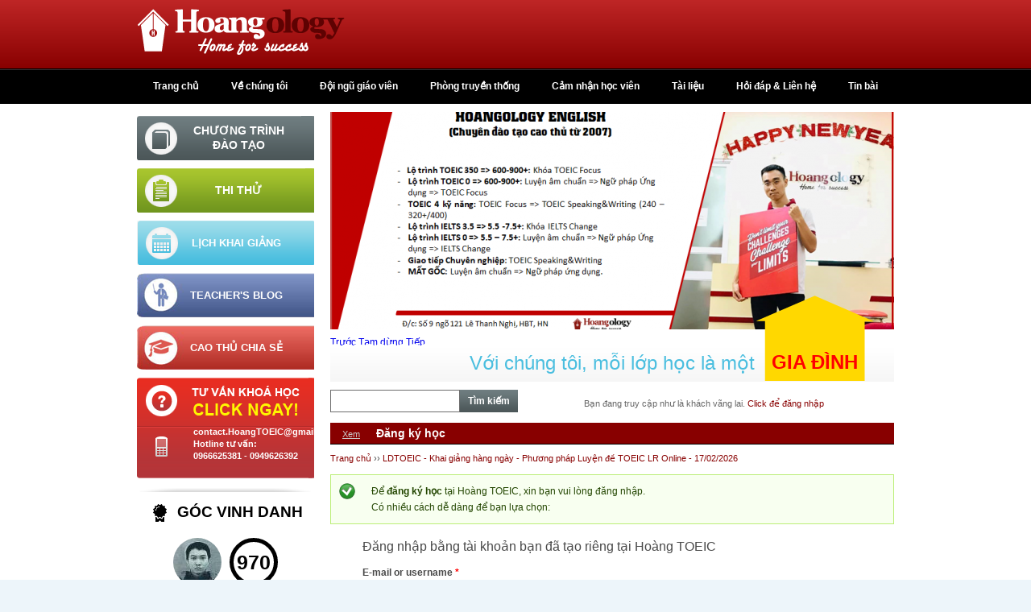

--- FILE ---
content_type: text/html; charset=utf-8
request_url: https://hoangtoeic.com/node/179526/register
body_size: 111360
content:
<!DOCTYPE html PUBLIC "-//W3C//DTD XHTML+RDFa 1.0//EN"
  "http://www.w3.org/MarkUp/DTD/xhtml-rdfa-1.dtd">
<html xmlns="http://www.w3.org/1999/xhtml" xml:lang="vi" version="XHTML+RDFa 1.0" dir="ltr">
<head profile="http://www.w3.org/1999/xhtml/vocab">
  <meta http-equiv="Content-Type" content="text/html; charset=utf-8" />
<link rel="shortcut icon" href="https://hoangtoeic.com/sites/default/files/favicon_1.png" type="image/png" />
<meta name="generator" content="Drupal 7 (http://drupal.org)" />
<link rel="canonical" href="https://hoangtoeic.com/node/179526/register" />
<link rel="shortlink" href="https://hoangtoeic.com/node/179526/register" />
  <meta name="viewport" content="width=device-width, minimum-scale=1, maximum-scale=1" />
  <title>Vui lòng đăng nhập để đăng ký học | Hoangology English - Chuyên đào tạo Cao thủ TOEIC</title>
<style type="text/css" media="all">
@import url("https://hoangtoeic.com/modules/system/system.base.css?t58uu7");
@import url("https://hoangtoeic.com/modules/system/system.menus.css?t58uu7");
@import url("https://hoangtoeic.com/modules/system/system.messages.css?t58uu7");
@import url("https://hoangtoeic.com/modules/system/system.theme.css?t58uu7");
</style>
<style type="text/css" media="all">
@import url("https://hoangtoeic.com/sites/all/modules/views_slideshow/views_slideshow.css?t58uu7");
@import url("https://hoangtoeic.com/sites/all/modules/jquery_update/replace/ui/themes/base/jquery.ui.core.css?t58uu7");
@import url("https://hoangtoeic.com/sites/all/modules/jquery_update/replace/ui/themes/base/jquery.ui.theme.css?t58uu7");
@import url("https://hoangtoeic.com/sites/all/modules/jquery_update/replace/ui/themes/base/jquery.ui.accordion.css?t58uu7");
@import url("https://hoangtoeic.com/sites/all/modules/jquery_update/replace/ui/themes/base/jquery.ui.button.css?t58uu7");
@import url("https://hoangtoeic.com/sites/all/modules/jquery_update/replace/ui/themes/base/jquery.ui.resizable.css?t58uu7");
@import url("https://hoangtoeic.com/sites/all/modules/jquery_update/replace/ui/themes/base/jquery.ui.dialog.css?t58uu7");
</style>
<style type="text/css" media="all">
@import url("https://hoangtoeic.com/modules/book/book.css?t58uu7");
@import url("https://hoangtoeic.com/sites/all/modules/calendar/css/calendar_multiday.css?t58uu7");
@import url("https://hoangtoeic.com/sites/all/modules/colorbox_node/colorbox_node.css?t58uu7");
@import url("https://hoangtoeic.com/modules/comment/comment.css?t58uu7");
@import url("https://hoangtoeic.com/sites/all/modules/date/date_repeat_field/date_repeat_field.css?t58uu7");
@import url("https://hoangtoeic.com/modules/field/theme/field.css?t58uu7");
@import url("https://hoangtoeic.com/sites/all/modules/filebrowser/css/filebrowser_style.css?t58uu7");
@import url("https://hoangtoeic.com/modules/node/node.css?t58uu7");
@import url("https://hoangtoeic.com/modules/search/search.css?t58uu7");
@import url("https://hoangtoeic.com/modules/user/user.css?t58uu7");
@import url("https://hoangtoeic.com/sites/all/modules/video_filter/video_filter.css?t58uu7");
@import url("https://hoangtoeic.com/modules/forum/forum.css?t58uu7");
@import url("https://hoangtoeic.com/sites/all/modules/views/css/views.css?t58uu7");
@import url("https://hoangtoeic.com/sites/all/modules/accordion_menu/accordion_menu.css?t58uu7");
@import url("https://hoangtoeic.com/sites/all/modules/media/modules/media_wysiwyg/css/media_wysiwyg.base.css?t58uu7");
</style>
<style type="text/css" media="all">
@import url("https://hoangtoeic.com/sites/all/modules/colorbox/styles/default/colorbox_style.css?t58uu7");
@import url("https://hoangtoeic.com/sites/all/modules/ctools/css/ctools.css?t58uu7");
</style>
<style type="text/css" media="all">
<!--/*--><![CDATA[/*><!--*/
.node-form .field-name-field-old-nid{display:none;}

/*]]>*/-->
</style>
<style type="text/css" media="all">
@import url("https://hoangtoeic.com/sites/all/modules/views_table_highlighter/views_table_highlighter.css?t58uu7");
@import url("https://hoangtoeic.com/sites/all/modules/views_slideshow/views_slideshow_controls_text.css?t58uu7");
@import url("https://hoangtoeic.com/sites/all/modules/views_slideshow/contrib/views_slideshow_cycle/views_slideshow_cycle.css?t58uu7");
@import url("https://hoangtoeic.com/sites/all/libraries/superfish/css/superfish.css?t58uu7");
</style>
<style type="text/css" media="all">
@import url("https://hoangtoeic.com/sites/all/themes/hoangology/awesome/css/font-awesome.css?t58uu7");
@import url("https://hoangtoeic.com/sites/all/themes/hoangology/style/style.css?t58uu7");
@import url("https://hoangtoeic.com/sites/all/themes/hoangology/style/style_quy.css?t58uu7");
@import url("https://hoangtoeic.com/sites/all/themes/hoangology/style/responsive.css?t58uu7");
</style>
<style type="text/css" media="print">
@import url("https://hoangtoeic.com/sites/all/themes/hoangology/style/print.css?t58uu7");
</style>

<!--[if lt IE 7]>
<link type="text/css" rel="stylesheet" href="https://hoangtoeic.com/sites/all/themes/hoangology/fix-ie.css?t58uu7" media="all" />
<![endif]-->
<script type="text/javascript" src="https://hoangtoeic.com/sites/all/modules/jquery_update/replace/jquery/1.7/jquery.js?v=1.7.2"></script>
<script type="text/javascript" src="https://hoangtoeic.com/misc/jquery-extend-3.4.0.js?v=1.7.2"></script>
<script type="text/javascript" src="https://hoangtoeic.com/misc/jquery-html-prefilter-3.5.0-backport.js?v=1.7.2"></script>
<script type="text/javascript" src="https://hoangtoeic.com/misc/jquery.once.js?v=1.2"></script>
<script type="text/javascript" src="https://hoangtoeic.com/misc/drupal.js?t58uu7"></script>
<script type="text/javascript" src="https://hoangtoeic.com/sites/all/modules/jquery_update/replace/ui/ui/jquery.ui.core.js?v=1.10.2"></script>
<script type="text/javascript" src="https://hoangtoeic.com/sites/all/modules/jquery_update/replace/ui/ui/jquery.ui.widget.js?v=1.10.2"></script>
<script type="text/javascript" src="https://hoangtoeic.com/sites/all/modules/views_slideshow/js/views_slideshow.js?v=1.0"></script>
<script type="text/javascript" src="https://hoangtoeic.com/sites/all/modules/jquery_update/replace/ui/external/jquery.cookie.js?v=67fb34f6a866c40d0570"></script>
<script type="text/javascript" src="https://hoangtoeic.com/sites/all/modules/jquery_update/replace/misc/jquery.form.js?v=2.69"></script>
<script type="text/javascript" src="https://hoangtoeic.com/sites/all/modules/jquery_update/replace/ui/ui/jquery.ui.accordion.js?v=1.10.2"></script>
<script type="text/javascript" src="https://hoangtoeic.com/sites/all/modules/jquery_update/replace/ui/ui/jquery.ui.button.js?v=1.10.2"></script>
<script type="text/javascript" src="https://hoangtoeic.com/sites/all/modules/jquery_update/replace/ui/ui/jquery.ui.mouse.js?v=1.10.2"></script>
<script type="text/javascript" src="https://hoangtoeic.com/sites/all/modules/jquery_update/replace/ui/ui/jquery.ui.draggable.js?v=1.10.2"></script>
<script type="text/javascript" src="https://hoangtoeic.com/sites/all/modules/jquery_update/replace/ui/ui/jquery.ui.position.js?v=1.10.2"></script>
<script type="text/javascript" src="https://hoangtoeic.com/sites/all/modules/jquery_update/replace/ui/ui/jquery.ui.resizable.js?v=1.10.2"></script>
<script type="text/javascript" src="https://hoangtoeic.com/sites/all/modules/jquery_update/replace/ui/ui/jquery.ui.dialog.js?v=1.10.2"></script>
<script type="text/javascript" src="https://hoangtoeic.com/misc/ajax.js?v=7.82"></script>
<script type="text/javascript" src="https://hoangtoeic.com/sites/all/modules/jquery_update/js/jquery_update.js?v=0.0.1"></script>
<script type="text/javascript" src="https://hoangtoeic.com/sites/all/modules/giaidieu/custom/custom.js?t58uu7"></script>
<script type="text/javascript" src="https://hoangtoeic.com/sites/all/modules/giaidieu/custom_profile/custom_profile.js?t58uu7"></script>
<script type="text/javascript" src="https://hoangtoeic.com/sites/default/files/languages/vi_F86pFH0pJaqsJztxarCPNqBrB1uRmXwAyoS_XLe-QJs.js?t58uu7"></script>
<script type="text/javascript" src="https://hoangtoeic.com/sites/all/libraries/colorbox/jquery.colorbox-min.js?t58uu7"></script>
<script type="text/javascript" src="https://hoangtoeic.com/sites/all/modules/colorbox/js/colorbox.js?t58uu7"></script>
<script type="text/javascript" src="https://hoangtoeic.com/sites/all/modules/colorbox/styles/default/colorbox_style.js?t58uu7"></script>
<script type="text/javascript" src="https://hoangtoeic.com/sites/all/modules/colorbox/js/colorbox_load.js?t58uu7"></script>
<script type="text/javascript" src="https://hoangtoeic.com/sites/all/modules/colorbox/js/colorbox_inline.js?t58uu7"></script>
<script type="text/javascript" src="https://hoangtoeic.com/sites/all/themes/hoangology/js/floater_xlib.js?t58uu7"></script>
<script type="text/javascript" src="https://hoangtoeic.com/sites/all/themes/hoangology/js/jquery.idTabs.min.js?t58uu7"></script>
<script type="text/javascript" src="https://hoangtoeic.com/sites/all/libraries/jstorage/jstorage.min.js?t58uu7"></script>
<script type="text/javascript" src="https://hoangtoeic.com/sites/all/libraries/swfobject/swfobject.js?t58uu7"></script>
<script type="text/javascript" src="https://hoangtoeic.com/sites/all/modules/captcha/captcha.js?t58uu7"></script>
<script type="text/javascript" src="https://hoangtoeic.com/sites/all/modules/better_exposed_filters/better_exposed_filters.js?t58uu7"></script>
<script type="text/javascript" src="https://hoangtoeic.com/sites/all/modules/views/js/base.js?t58uu7"></script>
<script type="text/javascript" src="https://hoangtoeic.com/misc/progress.js?v=7.82"></script>
<script type="text/javascript" src="https://hoangtoeic.com/sites/all/modules/views/js/ajax_view.js?t58uu7"></script>
<script type="text/javascript" src="https://hoangtoeic.com/sites/all/libraries/jquery.cycle/jquery.cycle.all.min.js?t58uu7"></script>
<script type="text/javascript" src="https://hoangtoeic.com/sites/all/modules/views_slideshow/contrib/views_slideshow_cycle/js/views_slideshow_cycle.js?t58uu7"></script>
<script type="text/javascript" src="https://hoangtoeic.com/sites/all/modules/fb_likebox/fb_likebox.js?t58uu7"></script>
<script type="text/javascript" src="https://hoangtoeic.com/sites/all/modules/colorbox_node/colorbox_node.js?t58uu7"></script>
<script type="text/javascript" src="https://hoangtoeic.com/sites/all/libraries/superfish/jquery.hoverIntent.minified.js?t58uu7"></script>
<script type="text/javascript" src="https://hoangtoeic.com/sites/all/libraries/superfish/sfsmallscreen.js?t58uu7"></script>
<script type="text/javascript" src="https://hoangtoeic.com/sites/all/libraries/superfish/supposition.js?t58uu7"></script>
<script type="text/javascript" src="https://hoangtoeic.com/sites/all/libraries/superfish/superfish.js?t58uu7"></script>
<script type="text/javascript" src="https://hoangtoeic.com/sites/all/libraries/superfish/supersubs.js?t58uu7"></script>
<script type="text/javascript" src="https://hoangtoeic.com/sites/all/modules/superfish/superfish.js?t58uu7"></script>
<script type="text/javascript" src="https://hoangtoeic.com/sites/all/themes/hoangology/js/media.js?t58uu7"></script>
<script type="text/javascript" src="https://hoangtoeic.com/sites/all/themes/hoangology/js/script.js?t58uu7"></script>
<script type="text/javascript">
<!--//--><![CDATA[//><!--
jQuery.extend(Drupal.settings, {"basePath":"\/","pathPrefix":"","ajaxPageState":{"theme":"hoangology","theme_token":"VVH6a3Lx__VGjOueJeyARST3YpuZsaLthXt4lCYGcMo","jquery_version":"1.7","js":{"0":1,"sites\/all\/modules\/jquery_update\/replace\/jquery\/1.7\/jquery.js":1,"misc\/jquery-extend-3.4.0.js":1,"misc\/jquery-html-prefilter-3.5.0-backport.js":1,"misc\/jquery.once.js":1,"misc\/drupal.js":1,"sites\/all\/modules\/jquery_update\/replace\/ui\/ui\/jquery.ui.core.js":1,"sites\/all\/modules\/jquery_update\/replace\/ui\/ui\/jquery.ui.widget.js":1,"sites\/all\/modules\/views_slideshow\/js\/views_slideshow.js":1,"sites\/all\/modules\/jquery_update\/replace\/ui\/external\/jquery.cookie.js":1,"sites\/all\/modules\/jquery_update\/replace\/misc\/jquery.form.js":1,"sites\/all\/modules\/jquery_update\/replace\/ui\/ui\/jquery.ui.accordion.js":1,"sites\/all\/modules\/jquery_update\/replace\/ui\/ui\/jquery.ui.button.js":1,"sites\/all\/modules\/jquery_update\/replace\/ui\/ui\/jquery.ui.mouse.js":1,"sites\/all\/modules\/jquery_update\/replace\/ui\/ui\/jquery.ui.draggable.js":1,"sites\/all\/modules\/jquery_update\/replace\/ui\/ui\/jquery.ui.position.js":1,"sites\/all\/modules\/jquery_update\/replace\/ui\/ui\/jquery.ui.resizable.js":1,"sites\/all\/modules\/jquery_update\/replace\/ui\/ui\/jquery.ui.dialog.js":1,"misc\/ajax.js":1,"sites\/all\/modules\/jquery_update\/js\/jquery_update.js":1,"sites\/all\/modules\/giaidieu\/custom\/custom.js":1,"sites\/all\/modules\/giaidieu\/custom_profile\/custom_profile.js":1,"public:\/\/languages\/vi_F86pFH0pJaqsJztxarCPNqBrB1uRmXwAyoS_XLe-QJs.js":1,"sites\/all\/libraries\/colorbox\/jquery.colorbox-min.js":1,"sites\/all\/modules\/colorbox\/js\/colorbox.js":1,"sites\/all\/modules\/colorbox\/styles\/default\/colorbox_style.js":1,"sites\/all\/modules\/colorbox\/js\/colorbox_load.js":1,"sites\/all\/modules\/colorbox\/js\/colorbox_inline.js":1,"sites\/all\/themes\/hoangology\/js\/floater_xlib.js":1,"sites\/all\/themes\/hoangology\/js\/jquery.idTabs.min.js":1,"sites\/all\/libraries\/jstorage\/jstorage.min.js":1,"sites\/all\/libraries\/swfobject\/swfobject.js":1,"sites\/all\/modules\/captcha\/captcha.js":1,"sites\/all\/modules\/better_exposed_filters\/better_exposed_filters.js":1,"sites\/all\/modules\/views\/js\/base.js":1,"misc\/progress.js":1,"sites\/all\/modules\/views\/js\/ajax_view.js":1,"sites\/all\/libraries\/jquery.cycle\/jquery.cycle.all.min.js":1,"sites\/all\/modules\/views_slideshow\/contrib\/views_slideshow_cycle\/js\/views_slideshow_cycle.js":1,"sites\/all\/modules\/fb_likebox\/fb_likebox.js":1,"sites\/all\/modules\/colorbox_node\/colorbox_node.js":1,"sites\/all\/libraries\/superfish\/jquery.hoverIntent.minified.js":1,"sites\/all\/libraries\/superfish\/sfsmallscreen.js":1,"sites\/all\/libraries\/superfish\/supposition.js":1,"sites\/all\/libraries\/superfish\/superfish.js":1,"sites\/all\/libraries\/superfish\/supersubs.js":1,"sites\/all\/modules\/superfish\/superfish.js":1,"sites\/all\/themes\/hoangology\/js\/media.js":1,"sites\/all\/themes\/hoangology\/js\/script.js":1},"css":{"modules\/system\/system.base.css":1,"modules\/system\/system.menus.css":1,"modules\/system\/system.messages.css":1,"modules\/system\/system.theme.css":1,"sites\/all\/modules\/views_slideshow\/views_slideshow.css":1,"misc\/ui\/jquery.ui.core.css":1,"misc\/ui\/jquery.ui.theme.css":1,"misc\/ui\/jquery.ui.accordion.css":1,"misc\/ui\/jquery.ui.button.css":1,"misc\/ui\/jquery.ui.resizable.css":1,"misc\/ui\/jquery.ui.dialog.css":1,"modules\/book\/book.css":1,"sites\/all\/modules\/calendar\/css\/calendar_multiday.css":1,"sites\/all\/modules\/colorbox_node\/colorbox_node.css":1,"modules\/comment\/comment.css":1,"sites\/all\/modules\/date\/date_repeat_field\/date_repeat_field.css":1,"modules\/field\/theme\/field.css":1,"sites\/all\/modules\/filebrowser\/css\/filebrowser_style.css":1,"modules\/node\/node.css":1,"modules\/search\/search.css":1,"modules\/user\/user.css":1,"sites\/all\/modules\/video_filter\/video_filter.css":1,"modules\/forum\/forum.css":1,"sites\/all\/modules\/views\/css\/views.css":1,"sites\/all\/modules\/accordion_menu\/accordion_menu.css":1,"sites\/all\/modules\/media\/modules\/media_wysiwyg\/css\/media_wysiwyg.base.css":1,"sites\/all\/modules\/colorbox\/styles\/default\/colorbox_style.css":1,"sites\/all\/modules\/ctools\/css\/ctools.css":1,"0":1,"sites\/all\/modules\/views_table_highlighter\/views_table_highlighter.css":1,"sites\/all\/modules\/views_slideshow\/views_slideshow_controls_text.css":1,"sites\/all\/modules\/views_slideshow\/contrib\/views_slideshow_cycle\/views_slideshow_cycle.css":1,"sites\/all\/libraries\/superfish\/css\/superfish.css":1,"sites\/all\/themes\/hoangology\/awesome\/css\/font-awesome.css":1,"sites\/all\/themes\/hoangology\/style\/style.css":1,"sites\/all\/themes\/hoangology\/style\/style_quy.css":1,"sites\/all\/themes\/hoangology\/style\/responsive.css":1,"sites\/all\/themes\/hoangology\/style\/print.css":1,"sites\/all\/themes\/hoangology\/fix-ie.css":1}},"colorbox":{"opacity":"0.85","current":"{current} trong s\u1ed1 {total}","previous":"\u00ab Tr\u01b0\u1edbc","next":"Ti\u1ebfp \u00bb","close":"\u0110\u00f3ng","maxWidth":"98%","maxHeight":"98%","fixed":true,"mobiledetect":true,"mobiledevicewidth":"480px","specificPagesDefaultValue":"admin*\nimagebrowser*\nimg_assist*\nimce*\nnode\/add\/*\nnode\/*\/edit\nprint\/*\nprintpdf\/*\nsystem\/ajax\nsystem\/ajax\/*"},"urlIsAjaxTrusted":{"\/node\/179526\/register?destination=node\/179526\/register":true,"\/search-page":true,"\/views\/ajax":true},"viewsSlideshow":{"slide_show_front-block_1":{"methods":{"goToSlide":["viewsSlideshowPager","viewsSlideshowSlideCounter","viewsSlideshowCycle"],"nextSlide":["viewsSlideshowPager","viewsSlideshowSlideCounter","viewsSlideshowCycle"],"pause":["viewsSlideshowControls","viewsSlideshowCycle"],"play":["viewsSlideshowControls","viewsSlideshowCycle"],"previousSlide":["viewsSlideshowPager","viewsSlideshowSlideCounter","viewsSlideshowCycle"],"transitionBegin":["viewsSlideshowPager","viewsSlideshowSlideCounter"],"transitionEnd":[]},"paused":0},"height_score-block_1":{"methods":{"goToSlide":["viewsSlideshowPager","viewsSlideshowSlideCounter","viewsSlideshowCycle"],"nextSlide":["viewsSlideshowPager","viewsSlideshowSlideCounter","viewsSlideshowCycle"],"pause":["viewsSlideshowControls","viewsSlideshowCycle"],"play":["viewsSlideshowControls","viewsSlideshowCycle"],"previousSlide":["viewsSlideshowPager","viewsSlideshowSlideCounter","viewsSlideshowCycle"],"transitionBegin":["viewsSlideshowPager","viewsSlideshowSlideCounter"],"transitionEnd":[]},"paused":0},"testimonial-block_1":{"methods":{"goToSlide":["viewsSlideshowPager","viewsSlideshowSlideCounter","viewsSlideshowCycle"],"nextSlide":["viewsSlideshowPager","viewsSlideshowSlideCounter","viewsSlideshowCycle"],"pause":["viewsSlideshowControls","viewsSlideshowCycle"],"play":["viewsSlideshowControls","viewsSlideshowCycle"],"previousSlide":["viewsSlideshowPager","viewsSlideshowSlideCounter","viewsSlideshowCycle"],"transitionBegin":["viewsSlideshowPager","viewsSlideshowSlideCounter"],"transitionEnd":[]},"paused":0}},"viewsSlideshowControls":{"slide_show_front-block_1":{"bottom":{"type":"viewsSlideshowControlsText"}},"height_score-block_1":{"bottom":{"type":"viewsSlideshowControlsText"}}},"viewsSlideshowCycle":{"#views_slideshow_cycle_main_slide_show_front-block_1":{"num_divs":1,"id_prefix":"#views_slideshow_cycle_main_","div_prefix":"#views_slideshow_cycle_div_","vss_id":"slide_show_front-block_1","effect":"scrollHorz","transition_advanced":0,"timeout":5000,"speed":700,"delay":0,"sync":1,"random":0,"pause":1,"pause_on_click":0,"play_on_hover":0,"action_advanced":1,"start_paused":0,"remember_slide":0,"remember_slide_days":1,"pause_in_middle":0,"pause_when_hidden":0,"pause_when_hidden_type":"full","amount_allowed_visible":"","nowrap":0,"pause_after_slideshow":0,"fixed_height":1,"items_per_slide":1,"wait_for_image_load":1,"wait_for_image_load_timeout":4000,"cleartype":0,"cleartypenobg":0,"advanced_options":"{}"},"#views_slideshow_cycle_main_height_score-block_1":{"num_divs":12,"id_prefix":"#views_slideshow_cycle_main_","div_prefix":"#views_slideshow_cycle_div_","vss_id":"height_score-block_1","effect":"scrollVert","transition_advanced":1,"timeout":5000,"speed":700,"delay":0,"sync":1,"random":0,"pause":1,"pause_on_click":0,"play_on_hover":0,"action_advanced":1,"start_paused":0,"remember_slide":0,"remember_slide_days":1,"pause_in_middle":0,"pause_when_hidden":0,"pause_when_hidden_type":"full","amount_allowed_visible":"","nowrap":0,"pause_after_slideshow":0,"fixed_height":1,"items_per_slide":3,"wait_for_image_load":1,"wait_for_image_load_timeout":3000,"cleartype":0,"cleartypenobg":0,"advanced_options":"{}"},"#views_slideshow_cycle_main_testimonial-block_1":{"num_divs":20,"id_prefix":"#views_slideshow_cycle_main_","div_prefix":"#views_slideshow_cycle_div_","vss_id":"testimonial-block_1","effect":"scrollHorz","transition_advanced":1,"timeout":5000,"speed":700,"delay":0,"sync":1,"random":0,"pause":1,"pause_on_click":0,"play_on_hover":0,"action_advanced":1,"start_paused":0,"remember_slide":0,"remember_slide_days":1,"pause_in_middle":0,"pause_when_hidden":0,"pause_when_hidden_type":"full","amount_allowed_visible":"","nowrap":0,"pause_after_slideshow":0,"fixed_height":1,"items_per_slide":1,"wait_for_image_load":1,"wait_for_image_load_timeout":3000,"cleartype":0,"cleartypenobg":0,"advanced_options":"{}"}},"better_exposed_filters":{"views":{"slide_show_front":{"displays":{"block":{"filters":[]}}},"testimonial":{"displays":{"block_chia_se":{"filters":[]},"block":{"filters":[]}}},"height_score":{"displays":{"block":{"filters":[]}}},"faq":{"displays":{"block":{"filters":[]}}}},"datepicker":false,"slider":false,"settings":[],"autosubmit":false},"views":{"ajax_path":"\/views\/ajax","ajaxViews":{"views_dom_id:83f4e7685be3dc0b4c9caab8e8dd4909":{"view_name":"testimonial","view_display_id":"block_chia_se","view_args":"","view_path":"node\/179526\/register","view_base_path":"testimonial","view_dom_id":"83f4e7685be3dc0b4c9caab8e8dd4909","pager_element":0},"views_dom_id:3e424a1a0f9b2598431b8b1e2f33d0d6":{"view_name":"testimonial","view_display_id":"block","view_args":"","view_path":"node\/179526\/register","view_base_path":"testimonial","view_dom_id":"3e424a1a0f9b2598431b8b1e2f33d0d6","pager_element":0}}},"superfish":{"1":{"id":"1","sf":{"animation":{"opacity":"show","height":"show"},"speed":"\u0027fast\u0027","autoArrows":true,"dropShadows":true,"disableHI":false},"plugins":{"smallscreen":{"mode":"window_width","addSelected":false,"menuClasses":false,"hyperlinkClasses":false,"title":"Main menu"},"supposition":true,"bgiframe":false,"supersubs":{"minWidth":"12","maxWidth":"27","extraWidth":1}}}},"fb_likebox_app_id":"","fb_likebox_language":"en_EN","colorbox_node":{"width":"600px","height":"600px"}});
//--><!]]>
</script>
<!-- Facebook Conversion Code for Số lượt xem trang chính - Daniel Nguyen 1 -->
<script>(function() {
  var _fbq = window._fbq || (window._fbq = []);
  if (!_fbq.loaded) {
    var fbds = document.createElement('script');
    fbds.async = true;
    fbds.src = '//connect.facebook.net/en_US/fbds.js';
    var s = document.getElementsByTagName('script')[0];
    s.parentNode.insertBefore(fbds, s);
    _fbq.loaded = true;
  }
})();
window._fbq = window._fbq || [];
window._fbq.push(['track', '6023300930724', {'value':'0.00','currency':'VND'}]);
</script>
<noscript><img height="1" width="1" alt="" style="display:none" src="https://www.facebook.com/tr?ev=6023300930724&amp;cd[value]=0.00&amp;cd[currency]=VND&amp;noscript=1" /></noscript>
</head>
<body class="html not-front not-logged-in no-sidebars page-node page-node- page-node-179526 page-node-register node-type-class fluid-width" >
<div id="fb-root"></div>
<script>(function(d, s, id) {
  var js, fjs = d.getElementsByTagName(s)[0];
  if (d.getElementById(id)) return;
  js = d.createElement(s); js.id = id;
  js.src = "//connect.facebook.net/vi_VN/sdk.js#xfbml=1&version=v2.5";
  fjs.parentNode.insertBefore(js, fjs);
}(document, 'script', 'facebook-jssdk'));</script>
  
  <div id="skip-link">
    <a href="#main-content" class="element-invisible element-focusable">Nhảy đến nội dung</a>
  </div>
    <div id="wrapper">
  <div id="container" class="clearfix">
    <div class="header">
          <div class="content-header">
        <div class="header-left">
          <div class="logo">
                          <a href="/"><img src="https://hoangtoeic.com/sites/all/themes/hoangology/logo.png" alt="Hoangology English - Chuyên đào tạo Cao thủ TOEIC " title="Hoangology English - Chuyên đào tạo Cao thủ TOEIC " id="logo" /></a>
                      </div><!--end logo-->
        </div><!--end header-left-->
                <div class="header-right">
            <div class="region region-header clearfix">
    <div id="block-block-1" class="block block-block clearfix">

    
  <div class="content">
    <p> </p>
  </div>
</div>
  </div>
        </div><!--end header-right-->
              </div><!--end content-header-->
    </div><!--end header-->
    <div class="main-menu">
            <div class="content-main-menu">
          <div class="region region-main-menu">
    <div id="block-superfish-1" class="block block-superfish clearfix">

    
  <div class="content">
    <ul id="superfish-1" class="menu sf-menu sf-main-menu sf-horizontal sf-style-none sf-total-items-8 sf-parent-items-3 sf-single-items-5"><li id="menu-218-1" class="first odd sf-item-1 sf-depth-1 sf-no-children"><a href="/" title="" class="sf-depth-1">Trang chủ</a></li><li id="menu-713-1" class="middle even sf-item-2 sf-depth-1 sf-no-children"><a href="/gioi-thieu" class="sf-depth-1">Về chúng tôi</a></li><li id="menu-2060-1" class="middle odd sf-item-3 sf-depth-1 sf-total-children-1 sf-parent-children-0 sf-single-children-1 menuparent"><a href="/content/doi-ngu-giao-vien-hoangology" class="sf-depth-1 menuparent">Đội ngũ giáo viên</a><ul><li id="menu-3939-1" class="firstandlast odd sf-item-1 sf-depth-2 sf-no-children"><a href="/teachers/ms-yen" class="sf-depth-2">Ms. Yến</a></li></ul></li><li id="menu-714-1" class="middle even sf-item-4 sf-depth-1 sf-no-children"><a href="/achievements" title="" class="sf-depth-1">Phòng truyền thống</a></li><li id="menu-715-1" class="middle odd sf-item-5 sf-depth-1 sf-no-children"><a href="/testimonial" title="" class="sf-depth-1">Cảm nhận học viên</a></li><li id="menu-1460-1" class="middle even sf-item-6 sf-depth-1 sf-total-children-7 sf-parent-children-0 sf-single-children-7 menuparent"><span title="" class="sf-depth-1 menuparent nolink" tabindex="0">Tài liệu</span><ul><li id="menu-1461-1" class="first odd sf-item-1 sf-depth-2 sf-no-children"><a href="/loai-tai-lieu/tai-lieu-chung" title="Tài liệu chung" class="sf-depth-2">Tài liệu chung</a></li><li id="menu-1463-1" class="middle even sf-item-2 sf-depth-2 sf-no-children"><a href="/loai-tai-lieu/toeic-focus" title="TOEIC Focus" class="sf-depth-2">TOEIC Focus</a></li><li id="menu-1462-1" class="middle odd sf-item-3 sf-depth-2 sf-no-children"><a href="/loai-tai-lieu/toeic-advanced" title="TOEIC Advanced" class="sf-depth-2">TOEIC Advanced</a></li><li id="menu-1467-1" class="middle even sf-item-4 sf-depth-2 sf-no-children"><a href="/loai-tai-lieu/grammar-use" title="Grammar Use" class="sf-depth-2">Grammar Use</a></li><li id="menu-1469-1" class="middle odd sf-item-5 sf-depth-2 sf-no-children"><a href="/loai-tai-lieu/luyen-am-chuan-profocus" title="Luyện Âm Chuẩn - ProFocus" class="sf-depth-2">Luyện Âm Chuẩn - ProFocus</a></li><li id="menu-1465-1" class="middle even sf-item-6 sf-depth-2 sf-no-children"><a href="/loai-tai-lieu/giao-tiep-english-hand" title="Giao tiếp English On Hand" class="sf-depth-2">Giao tiếp English On Hand</a></li><li id="menu-1471-1" class="last odd sf-item-7 sf-depth-2 sf-no-children"><a href="/loai-tai-lieu/prospeak-luyen-noi-troi-chay" title="Prospeak - Luyện nói trôi chảy" class="sf-depth-2">Prospeak - Luyện nói trôi chảy</a></li></ul></li><li id="menu-717-1" class="middle odd sf-item-7 sf-depth-1 sf-no-children"><a href="/tu-van" title="" class="sf-depth-1">Hỏi đáp &amp; Liên hệ</a></li><li id="menu-1453-1" class="last even sf-item-8 sf-depth-1 sf-total-children-6 sf-parent-children-2 sf-single-children-4 menuparent"><a href="/tin-bai" title="" class="sf-depth-1 menuparent">Tin bài</a><ul><li id="menu-1476-1" class="first odd sf-item-1 sf-depth-2 sf-no-children"><a href="/tin-tuc" title="Tin tức" class="sf-depth-2">Tin tức</a></li><li id="menu-1990-1" class="middle even sf-item-2 sf-depth-2 sf-no-children"><a href="/tin-uu-dai" title="Tin ưu đãi" class="sf-depth-2">Tin ưu đãi</a></li><li id="menu-1991-1" class="middle odd sf-item-3 sf-depth-2 sf-total-children-3 sf-parent-children-1 sf-single-children-2 menuparent"><a href="/su-kien" title="Sự kiện" class="sf-depth-2 menuparent">Sự kiện</a><ul><li id="menu-1987-1" class="first odd sf-item-1 sf-depth-3 sf-total-children-2 sf-parent-children-0 sf-single-children-2 menuparent"><a href="/7th-anniversary" title="&quot;7th Anniversary&quot;" class="sf-depth-3 menuparent">&quot;7th Anniversary&quot;</a><ul><li id="menu-1986-1" class="first odd sf-item-1 sf-depth-4 sf-no-children"><a href="/chung-minh-va-hoangology" title="&quot;Chúng mình và Hoangology&quot;" class="sf-depth-4">&quot;Chúng mình và Hoangology&quot;</a></li><li id="menu-1988-1" class="last even sf-item-2 sf-depth-4 sf-no-children"><a href="/cuoc-thi-dai-hoi-cao-thu-am" title="Cuộc thi &quot;Đại hội Cao thủ Âm&quot;" class="sf-depth-4">Cuộc thi &quot;Đại hội Cao thủ Âm&quot;</a></li></ul></li><li id="menu-2111-1" class="middle even sf-item-2 sf-depth-3 sf-no-children"><a href="/cuoc-thi-viet-cho-thay-co-giao-toi-yeu-2015" title="Cuộc thi &quot;Viết cho thầy cô giáo tôi yêu 2015&quot;" class="sf-depth-3">Cuộc thi &quot;Viết cho thầy cô giáo tôi yêu 2015&quot;</a></li><li id="menu-2110-1" class="last odd sf-item-3 sf-depth-3 sf-no-children"><a href="/cuoc-thi-viet-cho-thay-co-giao-toi-yeu-2016_0" title="Cuộc thi &quot;Viết cho thầy cô giáo tôi yêu 2016&quot;" class="sf-depth-3">Cuộc thi &quot;Viết cho thầy cô giáo tôi yêu 2016&quot;</a></li></ul></li><li id="menu-1480-1" class="middle even sf-item-4 sf-depth-2 sf-total-children-2 sf-parent-children-0 sf-single-children-2 menuparent"><a href="/chia-se" title="Chia sẻ" class="sf-depth-2 menuparent">Chia sẻ</a><ul><li id="menu-1992-1" class="first odd sf-item-1 sf-depth-3 sf-no-children"><a href="/teach-learn" title="Teach &amp; Learn" class="sf-depth-3">Teach &amp; Learn</a></li><li id="menu-1989-1" class="last even sf-item-2 sf-depth-3 sf-no-children"><a href="/caothu-toeic-chiase" title="Cao thủ tăng &gt;300 điểm chia sẻ" class="sf-depth-3">Cao thủ tăng &gt;300 điểm chia sẻ</a></li></ul></li><li id="menu-1479-1" class="middle odd sf-item-5 sf-depth-2 sf-no-children"><a href="/category-tuyen-dung/cong-viec" title="Công việc" class="sf-depth-2">Công việc</a></li><li id="menu-2045-1" class="last even sf-item-6 sf-depth-2 sf-no-children"><a href="/cam-nhan-hoc-vien" title="Cảm nhận học viên" class="sf-depth-2">Cảm nhận học viên</a></li></ul></li></ul>  </div>
</div>
  </div>
      </div><!--end content-main-menu-->
          </div><!--end main-menu-->
    <div class="main-web">
      <div class="content-main-web">
                <div class="sidebar-left">
            <div class="region region-sidebar-left">
    <div id="block-accordion-menu-1" class="block block-accordion-menu clearfix">

    
  <div class="content">
    <div class="accordion-menu-wrapper accordion-menu-1 accordion-menu-name-menu-1 accordion-menu-source-menu-left-menu">
  <h3 class="accordion-header accordion-header-1 first has-children odd menu-mlid-720"><span title="" class="accordion-link nolink" tabindex="0">Chương trình đào tạo</span></h3>
<div class="accordion-content-1"><ul class="menu"><li class="first leaf"><a href="/courses/grammar-ielts-kid-teen">Grammar IELTS Kid-Teen</a></li>
<li class="leaf"><a href="/courses/ielts-writing-online-premium">IELTS Writing Online</a></li>
<li class="leaf"><a href="/courses/ielts-reading-online-premium">IELTS Reading Online</a></li>
<li class="leaf"><a href="/courses/ielts-speaking-online-premium">IELTS Speaking online</a></li>
<li class="leaf"><a href="/courses/ielts-listening-online-premium">IELTS Listening Online</a></li>
<li class="leaf"><a href="/courses/toeic-focus-lr-offline-2026">TOEIC LR Focus Offline</a></li>
<li class="leaf"><a href="/courses/toeic-lr-online-premium-2026">TOEIC LR Online</a></li>
<li class="leaf"><a href="/courses/toeic-sw-online-premium-2026">TOEIC SW Online Premium</a></li>
<li class="leaf"><a href="/courses/luyen-am-online">Luyện âm chuẩn Online</a></li>
<li class="leaf"><a href="/courses/luyen-am-chuan-offline-2026">Luyện Âm Chuẩn Offline</a></li>
<li class="leaf"><a href="/courses/ngu-phap-online">Ngữ pháp Online Pro</a></li>
<li class="leaf"><a href="/courses/ngu-phap-ung-dung-offline-2026">Ngữ pháp ứng dụng Offline</a></li>
<li class="leaf"><a href="/courses/phuong-phap-hoc-tu-vung-ngu-phap-toeic-online">Phương pháp học Từ vựng - Ngữ pháp TOEIC Online</a></li>
<li class="leaf"><a href="/courses/toeic-sw-blended-learning">TOEIC SW Blended Learning</a></li>
<li class="leaf"><a href="/courses/phuong-phap-luyen-de-toeic-lr-online">Phương pháp luyện đề TOEIC LR Online</a></li>
<li class="last leaf"><a href="/courses/ky-nang-mem-phat-trien-tu-duy">Kỹ năng mềm - Phát triển tư duy</a></li>
</ul></div>
<h3 class="accordion-header accordion-header-2 has-children even menu-mlid-721"><span title="" class="accordion-link nolink" tabindex="0">Thi thử</span></h3>
<div class="accordion-content-2"><ul class="menu"><li class="first leaf"><a href="/test" title="">Thông tin chung</a></li>
<li class="leaf"><a href="/node/34228/exam-register" title="">Gửi đăng ký thi thử</a></li>
<li class="last leaf"><a href="/toeic-test/result" title="">Kết quả thi</a></li>
</ul></div>
<h3 class="accordion-header accordion-header-3 no-children odd menu-mlid-722"><a href="/schedule" title="" class="accordion-link">Lịch khai giảng</a></h3>
<div class="accordion-content-3"></div>
<h3 class="accordion-header accordion-header-4 no-children even menu-mlid-2058"><a href="/teachers-blog" title="" class="accordion-link">Teacher&#039;s Blog</a></h3>
<div class="accordion-content-4"></div>
<h3 class="accordion-header accordion-header-5 last no-children odd menu-mlid-2044"><a href="/caothu-toeic-chiase" title="" class="accordion-link">Cao thủ chia sẻ</a></h3>
<div class="accordion-content-5"></div>
</div>
  </div>
</div>
<div id="block-block-2" class="block block-block clearfix">

    
  <div class="content">
    <p><a class="botton-tu-van" href="/tu-van"></a><br />
<a href="mailto:contact.HoangTOEIC@gmail.com">contact.HoangTOEIC@gmail.com</a><br />
Hotline tư vấn:<br />
0966625381 -  0949626392  </p>
  </div>
</div>
<div id="block-views-height-score-block" class="block block-views clearfix">

    <h2 class="title">Góc Vinh Danh</h2>
  
  <div class="content">
    <div class="view view-height-score view-id-height_score view-display-id-block view-dom-id-0a77c18d1ca4e759c3479e710ceb45b9">
        
  
  
      <div class="view-content">
      
  <div class="skin-default">
    
    <div id="views_slideshow_cycle_main_height_score-block_1" class="views_slideshow_cycle_main views_slideshow_main"><div id="views_slideshow_cycle_teaser_section_height_score-block_1" class="views-slideshow-cycle-main-frame views_slideshow_cycle_teaser_section">
  <div id="views_slideshow_cycle_div_height_score-block_1_0" class="views-slideshow-cycle-main-frame-row views_slideshow_cycle_slide views_slideshow_slide views-row-1 views-row-first views-row-odd" >
  <div class="views-slideshow-cycle-main-frame-row-item views-row views-row-0 views-row-odd views-row-first">
    
  <div class="views-field views-field-field-avata">        <div class="field-content"><img src="https://hoangtoeic.com/sites/default/files/styles/avata/public/07022012955_-_copy.jpg?itok=5n8fH1iM" width="60" height="60" alt="" /></div>  </div>  
  <div class="views-field views-field-field-result-total">        <div class="field-content">970</div>  </div>  
  <div class="views-field views-field-title">        <span class="field-content"><a href="/content/nguyen-manh-toan" class="colorbox-node" data-inner-width="520" data-inner-height="242">Nguyễn Mạnh Toàn</a></span>  </div></div>
<div class="views-slideshow-cycle-main-frame-row-item views-row views-row-1 views-row-even views-row-first">
    
  <div class="views-field views-field-field-avata">        <div class="field-content"><img src="https://hoangtoeic.com/sites/default/files/styles/avata/public/hoang/50820901_922936451238631_662231296449183744_o_-_copy.jpg?itok=HAa4vhdi" width="60" height="60" alt="" /></div>  </div>  
  <div class="views-field views-field-field-result-total">        <div class="field-content">970</div>  </div>  
  <div class="views-field views-field-title">        <span class="field-content"><a href="/content/cao-thu-vo-chau-dan" class="colorbox-node" data-inner-width="520" data-inner-height="242">Cao thù Võ Châu Dân</a></span>  </div></div>
<div class="views-slideshow-cycle-main-frame-row-item views-row views-row-2 views-row-odd views-row-first">
    
  <div class="views-field views-field-field-avata">        <div class="field-content"><img src="https://hoangtoeic.com/sites/default/files/styles/avata/public/ngocanhk94-965_3.jpg?itok=fhpAz9BG" width="60" height="60" alt="" /></div>  </div>  
  <div class="views-field views-field-field-result-total">        <div class="field-content">965</div>  </div>  
  <div class="views-field views-field-title">        <span class="field-content"><a href="/content/nguyen-ngoc-anh" class="colorbox-node" data-inner-width="520" data-inner-height="242">Nguyễn Ngọc Ánh</a></span>  </div></div>
</div>
<div id="views_slideshow_cycle_div_height_score-block_1_1" class="views-slideshow-cycle-main-frame-row views_slideshow_cycle_slide views_slideshow_slide views-row-2 views_slideshow_cycle_hidden views-row-even" >
  <div class="views-slideshow-cycle-main-frame-row-item views-row views-row-0 views-row-odd">
    
  <div class="views-field views-field-field-avata">        <div class="field-content"><img src="https://hoangtoeic.com/sites/default/files/styles/avata/public/2013-10-trangxukatomta14-960-stamped_-_copy.jpg?itok=OigABXEY" width="60" height="60" alt="" /></div>  </div>  
  <div class="views-field views-field-field-result-total">        <div class="field-content">960</div>  </div>  
  <div class="views-field views-field-title">        <span class="field-content"><a href="/content/nguyen-huyen-trang" class="colorbox-node" data-inner-width="520" data-inner-height="242">Nguyễn Huyền Trang</a></span>  </div></div>
<div class="views-slideshow-cycle-main-frame-row-item views-row views-row-1 views-row-even">
    
  <div class="views-field views-field-field-avata">        <div class="field-content"><img src="https://hoangtoeic.com/sites/default/files/styles/avata/public/0.van960_4.jpg?itok=YMwGl4Ix" width="60" height="60" alt="" /></div>  </div>  
  <div class="views-field views-field-field-result-total">        <div class="field-content">960</div>  </div>  
  <div class="views-field views-field-title">        <span class="field-content"><a href="/content/le-hong-van" class="colorbox-node" data-inner-width="520" data-inner-height="242">Lê Hồng Vân</a></span>  </div></div>
<div class="views-slideshow-cycle-main-frame-row-item views-row views-row-2 views-row-odd">
    
  <div class="views-field views-field-field-avata">        <div class="field-content"><img src="https://hoangtoeic.com/sites/default/files/styles/avata/public/hoang/eed390458124747a2d35.jpg?itok=Yte73uTf" width="60" height="60" alt="" /></div>  </div>  
  <div class="views-field views-field-field-result-total">        <div class="field-content">955</div>  </div>  
  <div class="views-field views-field-title">        <span class="field-content"><a href="/content/trinh-phuong-thao" class="colorbox-node" data-inner-width="520" data-inner-height="242">Trịnh Phương Thảo</a></span>  </div></div>
</div>
<div id="views_slideshow_cycle_div_height_score-block_1_2" class="views-slideshow-cycle-main-frame-row views_slideshow_cycle_slide views_slideshow_slide views-row-3 views_slideshow_cycle_hidden views-row-odd" >
  <div class="views-slideshow-cycle-main-frame-row-item views-row views-row-0 views-row-odd views-row-last">
    
  <div class="views-field views-field-field-avata">        <div class="field-content"><img src="https://hoangtoeic.com/sites/default/files/styles/avata/public/490460_2.jpg?itok=GbVsBR_U" width="60" height="60" alt="Nguyễn Đức Thành" title="Nguyễn Đức Thành" /></div>  </div>  
  <div class="views-field views-field-field-result-total">        <div class="field-content">950</div>  </div>  
  <div class="views-field views-field-title">        <span class="field-content"><a href="/content/nguyen-duc-thanh" class="colorbox-node" data-inner-width="520" data-inner-height="242">Nguyễn Đức Thành</a></span>  </div></div>
<div class="views-slideshow-cycle-main-frame-row-item views-row views-row-1 views-row-even views-row-last">
    
  <div class="views-field views-field-field-avata">        <div class="field-content"><img src="https://hoangtoeic.com/sites/default/files/styles/avata/public/1926679_675488265849078_219900607_n.png?itok=FD-vpSv2" width="60" height="60" alt="" /></div>  </div>  
  <div class="views-field views-field-field-result-total">        <div class="field-content">950</div>  </div>  
  <div class="views-field views-field-title">        <span class="field-content"><a href="/content/nguyen-phuong-duy" class="colorbox-node" data-inner-width="520" data-inner-height="242">Nguyễn Phương Duy</a></span>  </div></div>
<div class="views-slideshow-cycle-main-frame-row-item views-row views-row-2 views-row-odd views-row-last">
    
  <div class="views-field views-field-field-avata">        <div class="field-content"><img src="https://hoangtoeic.com/sites/default/files/styles/avata/public/0.congk72-950_0.jpg?itok=XLpGTxKQ" width="60" height="60" alt="" /></div>  </div>  
  <div class="views-field views-field-field-result-total">        <div class="field-content">950</div>  </div>  
  <div class="views-field views-field-title">        <span class="field-content"><a href="/content/bui-nguyen-cong" class="colorbox-node" data-inner-width="520" data-inner-height="242">Bùi Nguyên Công</a></span>  </div></div>
</div>
<div id="views_slideshow_cycle_div_height_score-block_1_3" class="views-slideshow-cycle-main-frame-row views_slideshow_cycle_slide views_slideshow_slide views-row-4 views_slideshow_cycle_hidden views-row-last views-row-even" >
  <div class="views-slideshow-cycle-main-frame-row-item views-row views-row-0 views-row-odd">
    
  <div class="views-field views-field-field-avata">        <div class="field-content"><img src="https://hoangtoeic.com/sites/default/files/styles/avata/public/2012-04-lengocha-k71-945_4.jpg?itok=JFcuErJO" width="60" height="60" alt="" /></div>  </div>  
  <div class="views-field views-field-field-result-total">        <div class="field-content">945</div>  </div>  
  <div class="views-field views-field-title">        <span class="field-content"><a href="/content/le-ngoc-ha" class="colorbox-node" data-inner-width="520" data-inner-height="242">Lê Ngọc Hà</a></span>  </div></div>
<div class="views-slideshow-cycle-main-frame-row-item views-row views-row-1 views-row-even">
    
  <div class="views-field views-field-field-avata">        <div class="field-content"><img src="https://hoangtoeic.com/sites/default/files/styles/avata/public/ava_vunguyetanh.jpg?itok=AIaewyTb" width="60" height="60" alt="" /></div>  </div>  
  <div class="views-field views-field-field-result-total">        <div class="field-content">940</div>  </div>  
  <div class="views-field views-field-title">        <span class="field-content"><a href="/node/116974" class="colorbox-node" data-inner-width="520" data-inner-height="242">Vũ Nguyệt Ánh</a></span>  </div></div>
<div class="views-slideshow-cycle-main-frame-row-item views-row views-row-2 views-row-odd">
    
  <div class="views-field views-field-field-avata">        <div class="field-content"><img src="https://hoangtoeic.com/sites/default/files/styles/avata/public/2013-05-duongthao-ta11-940_-_copy.jpg?itok=5-f4Vyzc" width="60" height="60" alt="" /></div>  </div>  
  <div class="views-field views-field-field-result-total">        <div class="field-content">940</div>  </div>  
  <div class="views-field views-field-title">        <span class="field-content"><a href="/content/duong-thi-thu-thao" class="colorbox-node" data-inner-width="520" data-inner-height="242">Dương Thị Thu Thảo</a></span>  </div></div>
</div>
</div>
</div>
          <div class="views-slideshow-controls-bottom clearfix">
        <div id="views_slideshow_controls_text_height_score-block_1" class="views-slideshow-controls-text views_slideshow_controls_text">
  <span id="views_slideshow_controls_text_previous_height_score-block_1" class="views-slideshow-controls-text-previous views_slideshow_controls_text_previous">
  <a href="#" rel="prev">Trước</a>
</span>
  <span id="views_slideshow_controls_text_pause_height_score-block_1" class="views-slideshow-controls-text-pause views_slideshow_controls_text_pause  views-slideshow-controls-text-status-play"><a href="#">Tạm dừng</a></span>
  <span id="views_slideshow_controls_text_next_height_score-block_1" class="views-slideshow-controls-text-next views_slideshow_controls_text_next">
  <a href="#" rel="next">Tiếp</a>
</span>
</div>
      </div>
      </div>
    </div>
  
  
  
  
      <div class="view-footer">
      <p>và nhiều gương mặt khác lưu danh tại <a href="/achievements">Phòng truyền thống</a></p>
    </div>
  
  
</div>  </div>
</div>
<div id="block-custom-1" class="block block-custom clearfix">

    <h2 class="title">Lưu bút và cảm nghĩ</h2>
  
  <div class="content">
    <div class="view view-testimonial view-id-testimonial view-display-id-block view-dom-id-3e424a1a0f9b2598431b8b1e2f33d0d6">
        
  
  
      <div class="view-content">
      
  <div class="skin-default">
    
    <div id="views_slideshow_cycle_main_testimonial-block_1" class="views_slideshow_cycle_main views_slideshow_main"><div id="views_slideshow_cycle_teaser_section_testimonial-block_1" class="views-slideshow-cycle-main-frame views_slideshow_cycle_teaser_section">
  <div id="views_slideshow_cycle_div_testimonial-block_1_0" class="views-slideshow-cycle-main-frame-row views_slideshow_cycle_slide views_slideshow_slide views-row-1 views-row-first views-row-odd" >
  <div class="views-slideshow-cycle-main-frame-row-item views-row views-row-0 views-row-odd views-row-first">
    
  <div class="views-field views-field-field-avata">        <div class="field-content"><a href="/testimonials/lai-thuy-nga-hoc-sinh-khoa-luyen-am-chuan-online-thay-hoang"><img src="https://hoangtoeic.com/sites/default/files/styles/avata/public/avatar/img_1119_20.jpg?itok=CWe-tFJm" width="60" height="60" alt="" /></a></div>  </div>  
  <div class="views-field views-field-title">        <span class="field-content"><a href="/testimonials/lai-thuy-nga-hoc-sinh-khoa-luyen-am-chuan-online-thay-hoang">Lại Thúy Nga- Học sinh khóa Luyện âm chuẩn Online- Thầy Hoàng</a></span>  </div>  
  <div class="views-field views-field-body">        <div class="field-content">Thưa Thầy! Em rất vui khi được thầy chỉnh cho em những phần em chưa tốt ạ. Em không hề buồn hoặc nản chí khi có nhiều...</div>  </div></div>
</div>
<div id="views_slideshow_cycle_div_testimonial-block_1_1" class="views-slideshow-cycle-main-frame-row views_slideshow_cycle_slide views_slideshow_slide views-row-2 views_slideshow_cycle_hidden views-row-even" >
  <div class="views-slideshow-cycle-main-frame-row-item views-row views-row-0 views-row-odd">
    
  <div class="views-field views-field-field-avata">        <div class="field-content"><a href="/testimonials/lan-anh-hoc-sinh-khoa-luyen-am-chuan-online-thay-hoang"><img src="https://hoangtoeic.com/sites/default/files/styles/avata/public/avatar/img_1119_19.jpg?itok=vR3RsWHt" width="60" height="60" alt="" /></a></div>  </div>  
  <div class="views-field views-field-title">        <span class="field-content"><a href="/testimonials/lan-anh-hoc-sinh-khoa-luyen-am-chuan-online-thay-hoang">Lan Anh- Học sinh khóa Luyện âm chuẩn Online- Thầy Hoàng</a></span>  </div>  
  <div class="views-field views-field-body">        <div class="field-content">Chị gái em cũng là một người như em, luôn kiên trì cố gắng học tập. Chị ấy là thạc sỹ Tiếng Trung, bây giờ là phó phòng...</div>  </div></div>
</div>
<div id="views_slideshow_cycle_div_testimonial-block_1_2" class="views-slideshow-cycle-main-frame-row views_slideshow_cycle_slide views_slideshow_slide views-row-3 views_slideshow_cycle_hidden views-row-odd" >
  <div class="views-slideshow-cycle-main-frame-row-item views-row views-row-0 views-row-odd">
    
  <div class="views-field views-field-field-avata">        <div class="field-content"><a href="/testimonials/dat-gymer-hoc-sinh-khoa-luyen-am-chuan-online-thay-hoang"><img src="https://hoangtoeic.com/sites/default/files/styles/avata/public/avatar/img_1119_18.jpg?itok=AxxFp2_6" width="60" height="60" alt="" /></a></div>  </div>  
  <div class="views-field views-field-title">        <span class="field-content"><a href="/testimonials/dat-gymer-hoc-sinh-khoa-luyen-am-chuan-online-thay-hoang">Đạt Gymer- Học sinh khóa Luyện âm chuẩn Online- Thầy Hoàng</a></span>  </div>  
  <div class="views-field views-field-body">        <div class="field-content">Em chào thầy.Em vừa đọc bài chia sẻ của thầy. Em cảm ơn vì thầy vẫn nhớ câu hỏi của em.Thầy ạ, từ khi bước vào trung...</div>  </div></div>
</div>
<div id="views_slideshow_cycle_div_testimonial-block_1_3" class="views-slideshow-cycle-main-frame-row views_slideshow_cycle_slide views_slideshow_slide views-row-4 views_slideshow_cycle_hidden views-row-even" >
  <div class="views-slideshow-cycle-main-frame-row-item views-row views-row-0 views-row-odd">
    
  <div class="views-field views-field-field-avata">        <div class="field-content"><a href="/testimonials/hoc-sinh-khoa-luyen-am-chuan-online-thay-hoang"><img src="https://hoangtoeic.com/sites/default/files/styles/avata/public/avatar/img_1119_14.jpg?itok=vnfCTG5r" width="60" height="60" alt="" /></a></div>  </div>  
  <div class="views-field views-field-title">        <span class="field-content"><a href="/testimonials/hoc-sinh-khoa-luyen-am-chuan-online-thay-hoang">Học sinh khóa Luyện âm chuẩn Online- Thầy Hoàng</a></span>  </div>  
  <div class="views-field views-field-body">        <div class="field-content">Em cảm thầy, những lời động viên của thầy nhiều lắm, thầy nói đúng đến cuối chặng đường thì sẽ có người cảm thấy chán...</div>  </div></div>
</div>
<div id="views_slideshow_cycle_div_testimonial-block_1_4" class="views-slideshow-cycle-main-frame-row views_slideshow_cycle_slide views_slideshow_slide views-row-5 views_slideshow_cycle_hidden views-row-odd" >
  <div class="views-slideshow-cycle-main-frame-row-item views-row views-row-0 views-row-odd">
    
  <div class="views-field views-field-field-avata">        <div class="field-content"><a href="/testimonials/hoc-sinh-khoa-grammar-online-thay-hoang-3"><img src="https://hoangtoeic.com/sites/default/files/styles/avata/public/avatar/img_1119_13.jpg?itok=enft2DVp" width="60" height="60" alt="" /></a></div>  </div>  
  <div class="views-field views-field-title">        <span class="field-content"><a href="/testimonials/hoc-sinh-khoa-grammar-online-thay-hoang-3">Học sinh khóa Grammar Online- Thầy Hoàng</a></span>  </div>  
  <div class="views-field views-field-body">        <div class="field-content">Em chào thầy ạ. Nay mới có đôi chút thời gian để nhắn cho thầy ạ. Em cảm ơn thầy vì những ngày qua đã luôn quan tâm tới...</div>  </div></div>
</div>
<div id="views_slideshow_cycle_div_testimonial-block_1_5" class="views-slideshow-cycle-main-frame-row views_slideshow_cycle_slide views_slideshow_slide views-row-6 views_slideshow_cycle_hidden views-row-even" >
  <div class="views-slideshow-cycle-main-frame-row-item views-row views-row-0 views-row-odd">
    
  <div class="views-field views-field-field-avata">        <div class="field-content"><a href="/testimonials/hoc-sinh-khoa-grammar-online-thay-hoang-2"><img src="https://hoangtoeic.com/sites/default/files/styles/avata/public/avatar/img_1119_12.jpg?itok=3ONBTl0r" width="60" height="60" alt="" /></a></div>  </div>  
  <div class="views-field views-field-title">        <span class="field-content"><a href="/testimonials/hoc-sinh-khoa-grammar-online-thay-hoang-2">Học sinh khóa Grammar Online- Thầy Hoàng</a></span>  </div>  
  <div class="views-field views-field-body">        <div class="field-content">Em cảm thấy mình đã lựa chọn đúng khi đăng kí khóa học này. Các bạn em bảo học Ngữ pháp tự học cũng được nhưng em lại...</div>  </div></div>
</div>
<div id="views_slideshow_cycle_div_testimonial-block_1_6" class="views-slideshow-cycle-main-frame-row views_slideshow_cycle_slide views_slideshow_slide views-row-7 views_slideshow_cycle_hidden views-row-odd" >
  <div class="views-slideshow-cycle-main-frame-row-item views-row views-row-0 views-row-odd">
    
  <div class="views-field views-field-field-avata">        <div class="field-content"><a href="/testimonials/hoc-sinh-khoa-grammar-online-thay-hoang-1"><img src="https://hoangtoeic.com/sites/default/files/styles/avata/public/avatar/img_1119_11.jpg?itok=SjGHFCP8" width="60" height="60" alt="" /></a></div>  </div>  
  <div class="views-field views-field-title">        <span class="field-content"><a href="/testimonials/hoc-sinh-khoa-grammar-online-thay-hoang-1">Học sinh khóa Grammar Online- Thầy Hoàng</a></span>  </div>  
  <div class="views-field views-field-body">        <div class="field-content">Em đã thay đổi hoàn toàn được thói quen sinh hoạt thầy ạ, thời gian trước em thức đêm, dậy muộn, giờ thì khác thầy ạ,...</div>  </div></div>
</div>
<div id="views_slideshow_cycle_div_testimonial-block_1_7" class="views-slideshow-cycle-main-frame-row views_slideshow_cycle_slide views_slideshow_slide views-row-8 views_slideshow_cycle_hidden views-row-even" >
  <div class="views-slideshow-cycle-main-frame-row-item views-row views-row-0 views-row-odd">
    
  <div class="views-field views-field-field-avata">        <div class="field-content"><a href="/testimonials/hoc-sinh-khoa-grammar-online-thay-hoang-0"><img src="https://hoangtoeic.com/sites/default/files/styles/avata/public/avatar/img_1119_10.jpg?itok=fZg6d9T9" width="60" height="60" alt="" /></a></div>  </div>  
  <div class="views-field views-field-title">        <span class="field-content"><a href="/testimonials/hoc-sinh-khoa-grammar-online-thay-hoang-0">Học sinh khóa Grammar Online- Thầy Hoàng</a></span>  </div>  
  <div class="views-field views-field-body">        <div class="field-content">Em cảm ơn chia sẻ của thầy. Gần đây em đang chuyển đổi công việc sang một công ty nước ngoài. Trước để viết được1 câu...</div>  </div></div>
</div>
<div id="views_slideshow_cycle_div_testimonial-block_1_8" class="views-slideshow-cycle-main-frame-row views_slideshow_cycle_slide views_slideshow_slide views-row-9 views_slideshow_cycle_hidden views-row-odd" >
  <div class="views-slideshow-cycle-main-frame-row-item views-row views-row-0 views-row-odd">
    
  <div class="views-field views-field-field-avata">        <div class="field-content"><a href="/testimonials/hoc-sinh-khoa-grammar-online-thay-hoang"><img src="https://hoangtoeic.com/sites/default/files/styles/avata/public/avatar/img_1119_9.jpg?itok=uQ1IbTgj" width="60" height="60" alt="" /></a></div>  </div>  
  <div class="views-field views-field-title">        <span class="field-content"><a href="/testimonials/hoc-sinh-khoa-grammar-online-thay-hoang">Học sinh khóa Grammar Online- Thầy Hoàng</a></span>  </div>  
  <div class="views-field views-field-body">        <div class="field-content">Hôm nay em đã hoàn thành bài học cuối cùng của khóa học rồi.Khi có ý định đăng ký khóa học online, em nghĩ chắc nó cũng...</div>  </div></div>
</div>
<div id="views_slideshow_cycle_div_testimonial-block_1_9" class="views-slideshow-cycle-main-frame-row views_slideshow_cycle_slide views_slideshow_slide views-row-10 views_slideshow_cycle_hidden views-row-even" >
  <div class="views-slideshow-cycle-main-frame-row-item views-row views-row-0 views-row-odd">
    
  <div class="views-field views-field-field-avata">        <div class="field-content"><a href="/testimonials/xuan-hien-hoc-sinh-khoa-toeic-online-premium-thay-hoang"><img src="https://hoangtoeic.com/sites/default/files/styles/avata/public/avatar/img_1119_8.jpg?itok=csBpd3Me" width="60" height="60" alt="" /></a></div>  </div>  
  <div class="views-field views-field-title">        <span class="field-content"><a href="/testimonials/xuan-hien-hoc-sinh-khoa-toeic-online-premium-thay-hoang">Xuân Hiền- Học sinh khóa TOEIC ONLINE PREMIUM- Thầy Hoàng</a></span>  </div>  
  <div class="views-field views-field-body">        <div class="field-content">Em cảm ơn thầy nhiều lắm ạ!Cuối tuần vừa rồi em phải tự cho mình nghỉ 1 ngày ạ. Chứ tuần trước em overload mất ạ. Tuần...</div>  </div></div>
</div>
<div id="views_slideshow_cycle_div_testimonial-block_1_10" class="views-slideshow-cycle-main-frame-row views_slideshow_cycle_slide views_slideshow_slide views-row-11 views_slideshow_cycle_hidden views-row-odd" >
  <div class="views-slideshow-cycle-main-frame-row-item views-row views-row-0 views-row-odd">
    
  <div class="views-field views-field-field-avata">        <div class="field-content"><a href="/testimonials/hoc-sinh-khoa-toeic-online-premium-thay-hoang"><img src="https://hoangtoeic.com/sites/default/files/styles/avata/public/avatar/img_1119_7.jpg?itok=GbEMVWlo" width="60" height="60" alt="" /></a></div>  </div>  
  <div class="views-field views-field-title">        <span class="field-content"><a href="/testimonials/hoc-sinh-khoa-toeic-online-premium-thay-hoang">Học sinh khóa TOEIC ONLINE PREMIUM- Thầy Hoàng</a></span>  </div>  
  <div class="views-field views-field-body">        <div class="field-content">Khi nào có điểm em báo cho thầy ạ. Chắc chắn tương lai nếu em học thêm tiếng anh thì em sẽ chọn trung tâm của thầy ạ....</div>  </div></div>
</div>
<div id="views_slideshow_cycle_div_testimonial-block_1_11" class="views-slideshow-cycle-main-frame-row views_slideshow_cycle_slide views_slideshow_slide views-row-12 views_slideshow_cycle_hidden views-row-even" >
  <div class="views-slideshow-cycle-main-frame-row-item views-row views-row-0 views-row-odd">
    
  <div class="views-field views-field-field-avata">        <div class="field-content"><a href="/testimonials/tran-thi-nhat-hoc-sinh-khoa-toeic-online-premium-thay-hoang"><img src="https://hoangtoeic.com/sites/default/files/styles/avata/public/avatar/img_1119_0.jpg?itok=7dtS9lYu" width="60" height="60" alt="" /></a></div>  </div>  
  <div class="views-field views-field-title">        <span class="field-content"><a href="/testimonials/tran-thi-nhat-hoc-sinh-khoa-toeic-online-premium-thay-hoang">Trần Thị Nhật- Học sinh khóa TOEIC Online Premium- Thầy Hoàng</a></span>  </div>  
  <div class="views-field views-field-body">        <div class="field-content">Thưa thầy, thầy không cần check bài cho em nữa đâu ạ. Mục tiêu sau khóa học này của em không phải là thi luôn để lấy...</div>  </div></div>
</div>
<div id="views_slideshow_cycle_div_testimonial-block_1_12" class="views-slideshow-cycle-main-frame-row views_slideshow_cycle_slide views_slideshow_slide views-row-13 views_slideshow_cycle_hidden views-row-odd" >
  <div class="views-slideshow-cycle-main-frame-row-item views-row views-row-0 views-row-odd">
    
  <div class="views-field views-field-field-avata">        <div class="field-content"><a href="/testimonials/nguyen-hoai-hoc-sinh-lop-thay-hoang"><img src="https://hoangtoeic.com/sites/default/files/styles/avata/public/avatar/img_1119_6.jpg?itok=TVS2Z0mX" width="60" height="60" alt="" /></a></div>  </div>  
  <div class="views-field views-field-title">        <span class="field-content"><a href="/testimonials/nguyen-hoai-hoc-sinh-lop-thay-hoang">Nguyễn Hoài- Học sinh lớp Thầy Hoàng</a></span>  </div>  
  <div class="views-field views-field-body">        <div class="field-content">Em cám ơn thầy vì khoảng thời gian qua đã theo dõi và động viên em rất nhiều để em có thêm sức mạnh, quyết tâm và cố...</div>  </div></div>
</div>
<div id="views_slideshow_cycle_div_testimonial-block_1_13" class="views-slideshow-cycle-main-frame-row views_slideshow_cycle_slide views_slideshow_slide views-row-14 views_slideshow_cycle_hidden views-row-even" >
  <div class="views-slideshow-cycle-main-frame-row-item views-row views-row-0 views-row-odd">
    
  <div class="views-field views-field-field-avata">        <div class="field-content"><a href="/testimonials/hoc-sinh-khoa-toeic-online-premium-thay-hoang-3"><img src="https://hoangtoeic.com/sites/default/files/styles/avata/public/avatar/img_1119_5.jpg?itok=VKsSgKJx" width="60" height="60" alt="" /></a></div>  </div>  
  <div class="views-field views-field-title">        <span class="field-content"><a href="/testimonials/hoc-sinh-khoa-toeic-online-premium-thay-hoang-3">Học sinh khóa TOEIC ONLINE PREMIUM- Thầy Hoàng</a></span>  </div>  
  <div class="views-field views-field-body">        <div class="field-content">Em cám ơn thầy vì những lời dặn dò, động viên, khích lệ tinh thần rất chân thành và đặc biệt những lời hướng dẫn rất...</div>  </div></div>
</div>
<div id="views_slideshow_cycle_div_testimonial-block_1_14" class="views-slideshow-cycle-main-frame-row views_slideshow_cycle_slide views_slideshow_slide views-row-15 views_slideshow_cycle_hidden views-row-odd" >
  <div class="views-slideshow-cycle-main-frame-row-item views-row views-row-0 views-row-odd">
    
  <div class="views-field views-field-field-avata">        <div class="field-content"><a href="/testimonials/hoc-sinh-khoa-toeic-online-premium-thay-hoang-2"><img src="https://hoangtoeic.com/sites/default/files/styles/avata/public/avatar/img_1119_4.jpg?itok=MvNGmUGQ" width="60" height="60" alt="" /></a></div>  </div>  
  <div class="views-field views-field-title">        <span class="field-content"><a href="/testimonials/hoc-sinh-khoa-toeic-online-premium-thay-hoang-2">Học sinh khóa TOEIC ONLINE PREMIUM- Thầy Hoàng</a></span>  </div>  
  <div class="views-field views-field-body">        <div class="field-content">"Thật kỳ diệu là em đã vượt qua những ngày tháng đó"Thời gian này đang được ở nhà ‘cách ly toàn xã hội’ nên em sẽ có...</div>  </div></div>
</div>
<div id="views_slideshow_cycle_div_testimonial-block_1_15" class="views-slideshow-cycle-main-frame-row views_slideshow_cycle_slide views_slideshow_slide views-row-16 views_slideshow_cycle_hidden views-row-even" >
  <div class="views-slideshow-cycle-main-frame-row-item views-row views-row-0 views-row-odd">
    
  <div class="views-field views-field-field-avata">        <div class="field-content"><a href="/testimonials/pham-thi-chuc-hoc-sinh-lop-toeic-online-premium-thay-hoang"><img src="https://hoangtoeic.com/sites/default/files/styles/avata/public/avatar/img_1119_3.jpg?itok=Z--wDY7e" width="60" height="60" alt="" /></a></div>  </div>  
  <div class="views-field views-field-title">        <span class="field-content"><a href="/testimonials/pham-thi-chuc-hoc-sinh-lop-toeic-online-premium-thay-hoang">Phạm Thị Chúc- Học sinh lớp TOEIC Online Premium Thầy Hoàng</a></span>  </div>  
  <div class="views-field views-field-body">        <div class="field-content">OLOGY để không bị đào thải"Em cám ơn thầy nhiều ạ. Đúng là việc học Tiếng Anh với em giờ đã là một phần quen thuộc hàng...</div>  </div></div>
</div>
<div id="views_slideshow_cycle_div_testimonial-block_1_16" class="views-slideshow-cycle-main-frame-row views_slideshow_cycle_slide views_slideshow_slide views-row-17 views_slideshow_cycle_hidden views-row-odd" >
  <div class="views-slideshow-cycle-main-frame-row-item views-row views-row-0 views-row-odd">
    
  <div class="views-field views-field-field-avata">        <div class="field-content"><a href="/testimonials/hoc-sinh-khoa-toeic-online-premium-thay-hoang-1"><img src="https://hoangtoeic.com/sites/default/files/styles/avata/public/avatar/img_1119_2.jpg?itok=nJaBkvdc" width="60" height="60" alt="" /></a></div>  </div>  
  <div class="views-field views-field-title">        <span class="field-content"><a href="/testimonials/hoc-sinh-khoa-toeic-online-premium-thay-hoang-1">Học sinh khóa TOEIC ONLINE PREMIUM- Thầy Hoàng</a></span>  </div>  
  <div class="views-field views-field-body">        <div class="field-content">Em biết ai quan trọng với em“... Có thể do em tư duy chậm nên 1 số lời thầy dặn dò em có nghe có nhớ nhưng chưa thấm,...</div>  </div></div>
</div>
<div id="views_slideshow_cycle_div_testimonial-block_1_17" class="views-slideshow-cycle-main-frame-row views_slideshow_cycle_slide views_slideshow_slide views-row-18 views_slideshow_cycle_hidden views-row-even" >
  <div class="views-slideshow-cycle-main-frame-row-item views-row views-row-0 views-row-odd">
    
  <div class="views-field views-field-field-avata">        <div class="field-content"><a href="/testimonials/hoc-sinh-khoa-toeic-online-premium-thay-hoang-0"><img src="https://hoangtoeic.com/sites/default/files/styles/avata/public/avatar/img_1119_1.jpg?itok=Vn8Jh0yu" width="60" height="60" alt="" /></a></div>  </div>  
  <div class="views-field views-field-title">        <span class="field-content"><a href="/testimonials/hoc-sinh-khoa-toeic-online-premium-thay-hoang-0">Học sinh khóa TOEIC ONLINE PREMIUM- Thầy Hoàng</a></span>  </div>  
  <div class="views-field views-field-body">        <div class="field-content">NGƯỜI THẦY TẬN TÂM"Em thấy thật hạnh phúc vì mỗi Day đều được Thầy động viên tinh thần, nhờ đó mà chưa bao giờ em thấy...</div>  </div></div>
</div>
<div id="views_slideshow_cycle_div_testimonial-block_1_18" class="views-slideshow-cycle-main-frame-row views_slideshow_cycle_slide views_slideshow_slide views-row-19 views_slideshow_cycle_hidden views-row-odd" >
  <div class="views-slideshow-cycle-main-frame-row-item views-row views-row-0 views-row-odd">
    
  <div class="views-field views-field-field-avata">        <div class="field-content"><a href="/testimonials/cao-thu-ha-phuong-yen-khoa-toeic-online-premium-thay-hoang"><img src="https://hoangtoeic.com/sites/default/files/styles/avata/public/avatar/img_1119.jpg?itok=5DcnmDxY" width="60" height="60" alt="" /></a></div>  </div>  
  <div class="views-field views-field-title">        <span class="field-content"><a href="/testimonials/cao-thu-ha-phuong-yen-khoa-toeic-online-premium-thay-hoang">Cao thủ Hà Phương Yến khoá TOEIC Online Premium - Thầy Hoàng</a></span>  </div>  
  <div class="views-field views-field-body">        <div class="field-content">“… Em cảm ơn thầy vì những món quà và những chia sẻ rất ý nghĩa buổi tối hôm nay. Có một...</div>  </div></div>
</div>
<div id="views_slideshow_cycle_div_testimonial-block_1_19" class="views-slideshow-cycle-main-frame-row views_slideshow_cycle_slide views_slideshow_slide views-row-20 views_slideshow_cycle_hidden views-row-last views-row-even" >
  <div class="views-slideshow-cycle-main-frame-row-item views-row views-row-0 views-row-odd">
    
  <div class="views-field views-field-field-avata">        <div class="field-content"><a href="/testimonials/nam-chuoi-hoc-sinh-khoa-ngu-phap-co-linh"><img src="https://hoangtoeic.com/sites/default/files/styles/avata/public/avatar/13627009_1208404535870488_2147896777238602527_n_0.jpg?itok=PMjWsdUv" width="60" height="60" alt="" /></a></div>  </div>  
  <div class="views-field views-field-title">        <span class="field-content"><a href="/testimonials/nam-chuoi-hoc-sinh-khoa-ngu-phap-co-linh">Nam Chuối - Học sinh khóa Ngữ pháp cô Linh</a></span>  </div>  
  <div class="views-field views-field-body">        <div class="field-content">Gửi cô Linh yêu quý của chúng em,&nbsp;&nbsp;&nbsp;&nbsp;&nbsp;Mới &nbsp;đây thôi đã là 3 tuần kể từ khi con tàu lớp...</div>  </div></div>
</div>
</div>
</div>
      </div>
    </div>
  
  
  
  
  
  
</div>  </div>
</div>
<div id="block-block-24" class="block block-block clearfix">

    
  <div class="content">
    <p style="text-align: center;"><a href="http://hoangtoeic.com/chuong-trinh-uu-dai-2016"><img alt="Quà tăng trong tháng" src="/sites/default/files/about.png" style="width: 220px; height: 180px;"></a></p>
  </div>
</div>
<div id="block-block-9" class="block block-block clearfix">

    
  <div class="content">
    <p class="row total-online">Lượng truy cập: 0</p>
<p class="online">Đang online: 7</p>  </div>
</div>
<div id="block-block-25" class="block block-block clearfix">

    <h2 class="title">Hỏi đáp</h2>
  
  <div class="content">
    <div class="view view-faq view-id-faq view-display-id-block view-dom-id-abb4b010c2ec6dbbedde635256764e1d">
            <div class="view-header">
      <p><span style="color:#b33539;"><span style="font-size:30px;">3. Câu hỏi thường gặp </span></span></p>
    </div>
  
  
  
      <div class="view-content">
        <div class="views-row views-row-1 views-row-odd views-row-first">
      
  <div class="views-field views-field-title">        <span class="field-content"><div class="title-faq" nid="192024"><strong>Nếu em có lịch bận đột xuất không thể tham dự buổi học chính thức tại Trung tâm được thì có được học bù không ạ?</strong></div></span>  </div>  
  <div class="views-field views-field-body">        <div class="field-content"><div class="body-faq" nid="192024"><div>Thân gửi các bạn học viên,</div>
<div>.</div>
<div>Tất cả các khóa học ở trung tâm đều được thiết kế theo một lộ trình khoa học và được phân chia một cách rõ ràng, cụ thể tới từng buổi học. Để đảm bảo hiệu quả, học viên cần chủ động sắp xếp thời gian để học tập theo đúng lộ trình học. Việc nghỉ học hay đi muộn sẽ ảnh hưởng tới hiệu quả học tập của học viên.</div>
<div>.</div>
<div>Trong trường hợp học viên nghỉ học, cần thông báo và liên hệ với giáo viên hoặc các bạn cùng lớp để hỏi bài và hoàn thiện nội dung buổi nghỉ (chủ động hỏi giáo viên những nội dung mình chưa hiểu, và xem bài trực nhật nếu có) cũng như làm đầy đủ bài tập về nhà của buổi hôm đó.&nbsp;</div>
<div>.</div>
<div>Học viên nghỉ học muốn học bù sẽ được trung tâm tặng tài khoản học bù 1 buổi miễn phí theo hình thức online (dưới dạng video đã quay sẵn) để học viên chủ động về thời gian học, cũng như số lần xem lại bài giảng trong thời gian quy định. Từ buổi học bù thứ 2 trở đi, học viên cần nộp phí là 50.000 đồng để được cấp tài khoản cho mỗi buổi học bù online.&nbsp;</div>
<div>.</div>
<div>Cụ thể quy trình đăng ký học bù online như sau:</div>
<div>Nếu là lần 1 (miễn phí):&nbsp;<span style="font-size: 13.008px;">học viên inbox cho TRUNG TÂM (Fan Page Hoangology English) với nội dung sau:&nbsp;</span></div>
<div>Họ và tên:&nbsp;&nbsp;</div>
<div>Số ĐT:&nbsp;</div>
<div>Email:&nbsp;</div>
<div>Đăng ký học bù khoá… buổi …&nbsp;</div>
<div>Lần thứ 1: miễn phí</div>
<div>.</div>
<div>VD1:&nbsp;</div>
<div>Họ và tên: Nguyễn Văn A</div>
<div>Số ĐT: 0948…xxxx</div>
<div>Email:&nbsp; nguyenvana@gmail.com</div>
<div>Đăng ký học bù lớp Toeic Nghe Đọc - buổi 2 ( tuần 2)</div>
<div>Lần thứ 1: miễn phí</div>
<div>.</div>
<div>Nếu là lần 2 (có phí) : học viên inbox cho TRUNG TÂM (Fan Page Hoangology English) với nội dung sau:&nbsp;</div>
<div>Họ và tên:&nbsp;&nbsp;</div>
<div>Số ĐT:&nbsp;</div>
<div>Email:&nbsp;</div>
<div>Đăng ký học bù khoá… buổi …&nbsp;</div>
<div>Lần thứ 2: đã chuyển khoản 50.000&nbsp; (đính kèm ảnh chụp chuyển khoản)</div>
<div>.</div>
<div>VD2:&nbsp;</div>
<div>Họ và tên: Nguyễn Thị B</div>
<div>Số ĐT: 0948…xxxx</div>
<div>Email:&nbsp; nguyethiB@gmail.com</div>
<div>Đăng ký học bù lớp Grammar - buổi 2</div>
<div>Lần thứ 2: đã chuyển khoản 50.000 (đính kèm ảnh chụp chuyển khoản)</div>
<div>&nbsp;</div>
<div>Thông tin chuyển khoản:</div>
<div>1. Tiền mặt (nộp trực tiếp cho lễ tân)</div>
<div>2. Chuyển khoản:</div>
<div>Techcombank: 19020984466015</div>
<div>Bui Huy Hoang&nbsp;&nbsp;</div>
<div>Chi nhánh Thuỵ Khuê</div>
<div>&nbsp;.&nbsp;</div>
<div>Vietcombank: 0021000387513&nbsp;&nbsp;</div>
<div>Bùi Huy Hoàng&nbsp;</div>
<div>Chi nhánh Hà Thành&nbsp;</div>
<div>.</div>
<div>Sau khi đăng ký và nộp phí (nếu có), trung tâm sẽ liên hệ cấp mã truy cập và hướng dẫn học viên.</div>
<div>Thời gian truy cập bài giảng online để học bù là 2 ngày kể từ khi Trung tâm gửi mail mã kích hoạt.&nbsp;</div>
<div>.</div>
<div>Chúc các bạn có một khóa học thật thành công và hiệu quả!</div>
</div></div>  </div>  </div>
  <div class="views-row views-row-2 views-row-even">
      
  <div class="views-field views-field-title">        <span class="field-content"><div class="title-faq" nid="137690"><strong>Tại HoangTOEIC.com kết quả thi thử có hiệu lực trong bao lâu?</strong></div></span>  </div>  
  <div class="views-field views-field-body">        <div class="field-content"><div class="body-faq" nid="137690"><p>Tại HoangTOEIC.com các kết quả thi thử để đăng ký học sẽ được duy trì hiệu lực trong vòng 01 năm kể từ ngày thi. Vậy các bạn lưu ý sắp xếp thời gian để thi lại khi hết hiệu lực cho kịp đăng ký học nhé!</p>
</div></div>  </div>  </div>
  <div class="views-row views-row-3 views-row-odd">
      
  <div class="views-field views-field-title">        <span class="field-content"><div class="title-faq" nid="12578"><strong>Tại HoangTOEIC.com sinh viên có được giảm học phí không?</strong></div></span>  </div>  
  <div class="views-field views-field-body">        <div class="field-content"><div class="body-faq" nid="12578"><p>Hiện tại HoangTOEIC.com đã thực hiện chính sách giảm giá chung cho tất cả các khóa so với trước đây (ví dụ: TOEIC 4tr2&nbsp; =&gt; 3,69 – 3,39tr; GU 4,2 =&gt; 3,69tr; Luyện âm 2,4 =&gt; 2.19tr) ngoài ra còn có các chương trình ưu đãi giảm giá hiện tại (5-10% tùy lớp) nên không áp dụng chương trình giảm học phí cho sinh viên, học viên cũ nữa<strong>.</strong></p>
</div></div>  </div>  </div>
  <div class="views-row views-row-4 views-row-even">
      
  <div class="views-field views-field-title">        <span class="field-content"><div class="title-faq" nid="12570"><strong>Tại HoangTOEIC.com có được bảo lưu hay chuyển khóa học không?</strong></div></span>  </div>  
  <div class="views-field views-field-body">        <div class="field-content"><div class="body-faq" nid="12570"><p>Do đặc điểm của HoangTOEIC.com là số lượng học viên hạn chế để giáo viên nắm chắc tiến bộ của từng học viên trong suốt thời gian học. Đồng thời các khóa học tại HoangTOEIC.com có tính liên kết chặt chẽ và chỉ đảm bảo hiệu quả khi học viên học tập tập trung trong khóa nên tại HoangTOEIC.com học viên sẽ không được bảo lưu, không được chuyển khóa học, không được chuyển nhượng, và không hoàn lại học phí vì bất kỳ lý do nào. Do đó, các bạn học viên cần cân nhắc kỹ về lịch học trước khi nộp học phí.&nbsp;</p>
</div></div>  </div>  </div>
  <div class="views-row views-row-5 views-row-odd">
      
  <div class="views-field views-field-title">        <span class="field-content"><div class="title-faq" nid="12542"><strong>Nên học khóa học nào trước tại Hoàng TOEIC?</strong></div></span>  </div>  
  <div class="views-field views-field-body">        <div class="field-content"><div class="body-faq" nid="12542"><p style="text-align: justify;"><span style="font-size:14px;"><span style="font-family:tahoma,geneva,sans-serif;">Nếu bạn có nhiều thời gian và muốn học một cách bài bản thì có thể tham dự khóa học theo trình tự: <strong><span style="color:#ff0000;">Luyện Âm Chuẩn ProFocus - Grammar Use- TOEIC&nbsp;</span></strong></span></span></p>
<ol>
<li style="text-align: justify;"><span style="font-size:14px;"><span style="font-family:tahoma,geneva,sans-serif;">Khóa Luyện Âm Chuẩn ProFocus sẽ giúp bạn chuẩn hóa lại phát âm của mình, luyện tập phát âm chuẩn, nghe âm chuẩn, nắm chắc các quy tắc phát âm cơ bản.</span></span></li>
<li style="text-align: justify;"><span style="font-size:14px;"><span style="font-family:tahoma,geneva,sans-serif;">Khóa Ngữ pháp Grammar Use: sau khi có cơ bản về phát âm, bạn tham dự khóa Grammar Use để nắm chắc tất cả các vấn đề ngữ pháp quan trọng trong tiếng Anh, là tiền đề để học các khóa học khác sau này. Việc đã có phát âm chuẩn sẽ giúp bạn học được âm thanh chuẩn của các từ vựng mới trong quá trình học khóa ngữ pháp.</span></span></li>
<li style="text-align: justify;"><span style="font-size:14px;"><span style="font-family:tahoma,geneva,sans-serif;">Khóa TOEIC Focus và TOEIC Advanced dùng chung giáo trình, chỉ khác nhau về yêu cầu học viên đầu vào. Khóa TOEIC sẽ cung cấp cho học viên những điểm chính về nối âm, giản lược âm, ngữ điệu nâng cao, cùng các vấn đề ngữ pháp chính của bài thì trước khi đi vào luyện cường độ cao về kỹ năng nghe, cũng như kỹ năng đọc hiểu hiệu quả.</span></span></li>
</ol>
<p style="text-align: justify;"><span style="font-size:14px;"><span style="font-family:tahoma,geneva,sans-serif;">Các khóa học của Hoàng TOEIC được thiết kế và biên soạn với mục tiêu là khóa học cuối cùng của người học, các bạn sẽ chỉ cần học một khóa Luyện Âm Chuẩn duy nhất để có khả năng tạo âm chuẩn, một khóa ngữ pháp duy nhất để nắm chắc các vấn đề ngữ pháp cần thiết, một khóa TOEIC duy nhất để đạt mục tiêu về điểm TOEIC của mình.</span></span></p>
<p style="text-align: justify;"><span style="font-size:14px;"><span style="font-family:tahoma,geneva,sans-serif;">Nhóm giáo viên đưa ra lộ trình chuẩn trên đây để tạo điều kiện cho các bạn học viên muốn học bài bản và có được hiệu quả cao nhất. Tuy nhiên, tùy theo nhu cầu của mình, bạn&nbsp;có thể tự đăng ký chương trình học phù hợp với mình nhất và theo trình tự thời gian phù hợp với lịch của bạn. Vì các khóa học tại HoangTOEIC được thiết kế độc lập, nhưng có tính bổ trợ, có liên kết và vẫn đảm bảo hiệu quả dù bạn học theo trình tự nào.</span></span></p>
</div></div>  </div>  </div>
  <div class="views-row views-row-6 views-row-even">
      
  <div class="views-field views-field-title">        <span class="field-content"><div class="title-faq" nid="12528"><strong>Nếu không đủ điểm đầu vào thì phải làm sao?</strong></div></span>  </div>  
  <div class="views-field views-field-body">        <div class="field-content"><div class="body-faq" nid="12528"><p>Để đảm bảo chất lượng đào tạo, một số khóa học tại HoangTOEIC.com yêu cầu đầu vào dưới dạng điểm TOEIC hoặc Pretest IELTS. Nếu bạn chưa đạt điểm đầu vào thì có thể đăng ký khóa học Luyện âm chuẩn và Grammar Use để hệ thống lại kiến thức nền tảng, hoặc có thể tự ôn tập theo một số giáo trình TOEIC, IELTS có trên thị trường (ví dụ: Longman Preparation For the New TOEIC Test - Advanced Course) và sau đó đi thi lại. Việc ôn tập này giúp bạn chủ động hơn trước khi bắt đầu khóa học.</p>
</div></div>  </div>  </div>
  <div class="views-row views-row-7 views-row-odd">
      
  <div class="views-field views-field-title">        <span class="field-content"><div class="title-faq" nid="12523"><strong>Nếu đã có điểm thi tại IIG Việt Nam thì có cần thi lại tại HoangTOEIC.com không?</strong></div></span>  </div>  
  <div class="views-field views-field-body">        <div class="field-content"><div class="body-faq" nid="12523"><p>Một số khóa học tại Hoàng TOEIC yêu cầu phải có điểm TOEIC nhất định. Nếu bạn đã thi TOEIC tại IIG Việt Nam và có kết quả thi cách thời điểm đăng ký học không quá 1 năm và muốn đăng ký học tại Hoàng TOEIC thì bạn cần gửi scan bảng điểm vào địa chỉ email contact@hoangtoeic.com và cung cấp các thông tin sau:</p>
<ol>
<li>Họ và tên:</li>
<li>Điện thoại:</li>
<li>Email:</li>
<li>Điểm TOEIC tại IIG:</li>
<li>Tên khóa học đăng ký:</li>
</ol>
<p>Sau khi nhận được thông tin của bạn, Hoàng TOEIC sẽ thực hiện đăng ký khóa học theo yêu cầu của bạn.</p>
</div></div>  </div>  </div>
  <div class="views-row views-row-8 views-row-even">
      
  <div class="views-field views-field-title">        <span class="field-content"><div class="title-faq" nid="12522"><strong>Tại sao mình không thể đăng ký lớp học?</strong></div></span>  </div>  
  <div class="views-field views-field-body">        <div class="field-content"><div class="body-faq" nid="12522"><p>Nếu khi bạn dăng ký, hệ thống báo:</p>
<p><span style="color:#ff0000;"><em>Khóa học đòi hỏi điểm TOEIC đầu vào bằng hoặc trên 350, trong khi bạn chưa từng thi thử tại Hoàng TOEIC hoặc kết quả thi cũ đã quá hạn (01 năm). Xin vui lòng </em></span><em><strong><a href="toeic-test" rel="nofollow" target="_blank"><span style="color:#ff0000;">Click vào đây để đăng ký thi thử</span></a></strong></em><span style="color:#ff0000;"><em>!"</em></span></p>
<p>Thì có 3 trường hợp:</p>
<ol>
<li>Bạn chưa thi TOEIC tại Hoàng TOEIC, bạn cần <a href="http://hoangtoeic.com/node/34228/exam-register">click vào đây đăng ký thi tại đây</a>.</li>
<li>Điểm TOEIC của bạn tại Hoàng TOEIC đã quá hạn một năm</li>
<li>Khi đăng ký thi, bạn đăng ký bằng email khác (ví dụ: dung@<span style="color: rgb(255, 0, 0);">yahoo</span>.com), bây giờ, bạn đang đăng nhập bằng email khác (ví dụ: dung@<span style="color: rgb(255, 0, 0);">gmail</span>.com) nên hệ thống không nhận ra bạn. Có hai cách giải quyết:<br />
<ol style="margin-left: 40px;">
<li>Bạn đăng nhập bằng email cũ (ví dụ: dung@<span style="color: rgb(255, 0, 0);">yahoo</span>.com) và đăng ký bình thường</li>
<li>Bạn không nhớ lần trước đăng ký thi với email nào. Khi đó, bạn hãy liên hệ đến số hotline 024 6278 5657 / 0966 625 381 để thắc mắc hoặc cung cấp thông tin sau và gửi về contact@hoangtoeic.com để được cập nhật thông tin email mới (ví dụ: dung@<span style="color: rgb(255, 0, 0);">gmail</span>.com)&nbsp;để có thể tự đăng ký.
<ul>
<li>Họ Tên</li>
<li>Điện thoại</li>
<li>Email</li>
<li>Buổi thi</li>
<li>Điểm thi</li>
</ul>
</li>
</ol>
</li>
</ol>
<p>&nbsp;</p>
<div id="cke_pastebin" style="position: absolute; top: 210px; width: 1px; height: 1px; overflow: hidden; left: -1000px;">
<p>Nếu khi bạn dăng ký, hệ thống báo:</p>
<p><span style="color:#ff0000;"><em>Khóa học đòi hỏi điểm TOEIC đầu vào bằng hoặc trên 350, trong khi bạn chưa từng thi thử tại Hoàng TOEIC hoặc kết quả thi cũ đã quá hạn (01 năm). Xin vui lòng </em></span><em><strong><a href="toeic-test" rel="nofollow" target="_blank"><span style="color:#ff0000;">Click vào đây để đăng ký thi thử</span></a></strong></em><span style="color:#ff0000;"><em>!"</em></span></p>
<p>Thì có 3 trường hợp:</p>
<ol>
<li>Bạn chưa thi TOEIC tại Hoàng TOEIC, bạn cần đăng ký thi tại đây: http://hoangtoeic.com/toeic-test</li>
<li>Điểm TOEIC của bạn tại Hoàng TOEIC đã quá hạn một năm</li>
<li>Khi đăng ký thi, bạn đăng ký bằng email khác (ví dụ: dung@<span style="color: rgb(255, 0, 0);">yahoo</span>.com), bây giờ, bạn đang đăng nhập bằng email khác (ví dụ: dung@<span style="color: rgb(255, 0, 0);">gmail</span>.com) nên hệ thống không nhận ra bạn. Có hai cách giải quyết:<br />
<ol style="margin-left: 40px;">
<li>Bạn đăng nhập bằng email cũ (ví dụ: dung@<span style="color: rgb(255, 0, 0);">yahoo</span>.com) và đăng ký bình thường</li>
<li>Bạn không nhớ lần trước đăng ký thi với email nào. Khi đó, bạn hãy cung cấp thông tin sau và gửi về contact@hoangtoeic.com để được cập nhật thông tin email mới (ví dụ: dung@<span style="color: rgb(255, 0, 0);">gmail</span>.com)&nbsp;để có thể tự đăng ký.
<ul>
<li>Họ Tên</li>
<li>Điện thoại</li>
<li>Email</li>
<li>Buổi thi</li>
<li>Điểm thi</li>
</ul>
</li>
</ol>
</li>
</ol>
<p>&nbsp;</p>
<div id="cke_pastebin" style="position: absolute; top: 210px; width: 1px; height: 1px; overflow: hidden; left: -1000px;">&nbsp;</div>
</div>
<p>&nbsp;</p>
</div></div>  </div>  </div>
  <div class="views-row views-row-9 views-row-odd">
      
  <div class="views-field views-field-title">        <span class="field-content"><div class="title-faq" nid="12521"><strong>Quy định về nộp học phí</strong></div></span>  </div>  
  <div class="views-field views-field-body">        <div class="field-content"><div class="body-faq" nid="12521"><p>Bắt đầu từ tháng 10/2012, để thống nhất và thuận tiện cho việc nhận học viên đạt yêu cầu kiểm tra đầu vào, tránh tình trạng quá tải sỹ số lớp quá đông trong buổi học đầu tiên gây ảnh hưởng tới chất lượng buổi học, Hoàng TOEIC sẽ thu học phí trước khi lớp khai giảng từ 2 tuần tới 1 tháng, sau đó sẽ cố định danh sách lớp, không nhận thêm học viên mới nữa. Do vậy các bạn học viên có nguyện vọng theo học cần chú ý nộp tiền theo tin nhắn của quản lý trước khi lớp học khai giảng.&nbsp;</p>
<p>Học phí tại Hoàng TOEIC đã bao gồm tất cả các giáo trình, đề thi, đĩa DVD, và tài liệu khác sử dụng trong khóa học.</p>
</div></div>  </div>  </div>
  <div class="views-row views-row-10 views-row-even">
      
  <div class="views-field views-field-title">        <span class="field-content"><div class="title-faq" nid="12520"><strong>Sau khi đăng ký khóa học, tôi có chắc chắn được nhận vào lớp không?</strong></div></span>  </div>  
  <div class="views-field views-field-body">        <div class="field-content"><div class="body-faq" nid="12520"><p>Sau khi đã đủ điều kiện đăng ký khóa học (một số khóa học đòi hỏi điểm TOEIC), bạn có thể đăng ký khóa học tại HoangTOEIC.com. Hệ thống sẽ cập nhật thông tin của bạn vào Danh sách đăng ký trên website. Trước khi khóa học khai giảng khoảng 1 - 4 tuần, quản lý lớp học sẽ dựa theo thứ tự thời gian trong danh sách đăng ký để liên hệ bằng tin nhắn mời bạn đến nộp học phí. Có thể bạn thấy danh sách đăng ký đã quá số lượng học viên của lớp và thấy băn khoăn. Tuy nhiên, thông thường có nhiều bạn đăng ký trước bạn nhưng đến ngày khai giảng thì lại báo hủy do có việc đột xuất nên những người đăng ký sau vẫn có cơ hội được tham dự khóa học. Trong trường hợp sau khi khóa học khai giảng mà quản lý vẫn chưa liên hệ với bạn thì nghĩa là các bạn đăng ký trước đã xác nhận đầy đủ và theo khóa học. Khi đó, bạn cần đăng ký khóa học khác phù hợp về thời gian.</p>
</div></div>  </div>  </div>
  <div class="views-row views-row-11 views-row-odd">
      
  <div class="views-field views-field-title">        <span class="field-content"><div class="title-faq" nid="12519"><strong>TOEIC Course for Foreigners in Hanoi</strong></div></span>  </div>  
  <div class="views-field views-field-body">        <div class="field-content"><div class="body-faq" nid="12519"><p><em>HoangTOEIC cung cấp dịch vụ gia sư TOEIC cho người nước ngoài tại Hà Nội.</em></p>
<p><span style="color:#ff0000;"><span style="font-size:14px;"><strong><em>HoangTOEIC provides TOEIC tutor service for foreigners in Hanoi.</em></strong></span></span></p>
<p><em><span style="background-color: rgb(255, 255, 255); font-family: 'Palatino linotype', 'Times new Roman', serif; font-size: 14px; line-height: normal; color: rgb(255, 0, 0);">Teacher</span>: 990 TOEIC Score, Successfully led over 100 TOEIC Courses</em></p>
<div style="line-height: 150%; background-image: initial; background-attachment: initial; background-origin: initial; background-clip: initial; ">
<div style="color: rgb(51, 51, 51); font-family: 'Palatino linotype', 'Times new Roman', serif; font-size: 14px; font-style: italic; line-height: normal; background-color: rgb(255, 255, 255); ">Register &amp; Inquiry:</div>
<p style="color: rgb(51, 51, 51); font-family: 'Palatino linotype', 'Times new Roman', serif; font-size: 14px; font-style: italic; line-height: normal; background-color: rgb(255, 255, 255); "><a href="mailto:contact@hoangtoeic.com" style="color: rgb(136, 0, 0); ">contact@hoangtoeic.com</a></p>
</div>
<p>&nbsp;</p>
</div></div>  </div>  </div>
  <div class="views-row views-row-12 views-row-even">
      
  <div class="views-field views-field-title">        <span class="field-content"><div class="title-faq" nid="12518"><strong>Cần chuẩn bị như thế nào cho khóa TOEIC </strong></div></span>  </div>  
  <div class="views-field views-field-body">        <div class="field-content"><div class="body-faq" nid="12518"><p>Trước khi tham dự khóa TOEIC, bạn nên tự ôn tập lại về ngữ pháp về phát âm tiếng Anh và từ vựng trong môi trường làm việc. Để tiết kiệm thời gian, bạn có thể tham gia khóa <a href="http://hoangtoeic.com/courses#node-30162">Grammar Use</a> hoặc khóa <a href="http://hoangtoeic.com/courses#node-115">Luyện Âm Chuẩn</a> tại Hoàng TOEIC. Thống kê cho thấy các học sinh đã qua lớp <a href="http://hoangtoeic.com/courses#node-115">Luyện Âm Chuẩn</a>&nbsp;và <a href="http://hoangtoeic.com/courses#node-30162">Grammar Use </a>khi sang khóa TOEIC đều học rất hiệu quả và có số điểm 750 - 900+. Các học sinh đã qua khóa <a href="http://hoangtoeic.com/courses#node-30162">Grammar</a> và <a href="http://hoangtoeic.com/courses#node-115">Luyện Âm Chuẩn</a> cũng được ưu tiên hơn khi xếp lớp TOEIC.</p>
</div></div>  </div>  </div>
  <div class="views-row views-row-13 views-row-odd">
      
  <div class="views-field views-field-title">        <span class="field-content"><div class="title-faq" nid="12517"><strong>Quy trình đăng ký học tại Hoàng TOEIC</strong></div></span>  </div>  
  <div class="views-field views-field-body">        <div class="field-content"><div class="body-faq" nid="12517"><p>Để tiết kiệm thời gian cho bạn, mọi việc đăng ký thi thử và đăng ký học tại HoangTOEIC đều được thực hiện online.</p>
<ol>
<li>Đầu tiên, bạn cần đăng ký thi thử đầu vào (đối với các khóa có yêu cầu đầu vào như TOEIC hoặc IELTS), sau khi bạn đăng ký thi thử, hệ thống sẽ cập nhật thông tin của bạn. Quản lý sẽ dựa theo thứ tự để nhắn tin liên hệ mời bạn tới dự buổi thi. Vì số lượng người thi có hạn, do đó, khi nhận được tin nhắn, bạn cần nhắn tin xác nhận để quản lý biết bạn sẽ tới dự. Nếu không nhận được tin nhắn, quản ly sẽ loại tên của bạn ra khỏi danh sách thi. Điều này có thể dẫn tới việc khó xử khi bạn đến nơi mà không thể tham dự buổi thi.</li>
<li>Sau khi bạn đã thi thử tại HoangTOEIC, muộn nhất sau 4 ngày kể từ ngày thi, điểm số của bạn sẽ được cập nhật vào hệ thống. Khi đó bạn có thể thực hiện đăng ký lớp học trong mục lịch khai giảng nếu điểm số đáp ứng mức đầu vào của lớp đó.</li>
<li>Sau khi bạn đăng ký lớp học thành công, hệ thống sẽ cập nhận đăng ký của bạn trong danh sách đăng ký. Trước khi lớp học khai giảng 1-4 tuần, quản lý sẽ dựa theo thứ tự đăng ký để nhắn tin mời bạn tới nộp học phí. Vì số lượng học viên cho mỗi khóa học có hạn nên bạn cần nhắn tin trả lời xác nhận ngay với quản lý. Nếu không nhận được tin nhắn phản hồi của bạn, quản lý sẽ loại tên bạn ra khỏi danh sách lớp và liên hệ với bạn tiếp theo trong danh sách. Vì vậy, để tránh trường hợp đáng tiếc, bạn đăng ký đầu tiên mà không được tham dự khóa học, bạn cần nhắn tin, gọi điện kịp thời xác nhận nhé.</li>
<li>Mọi thông tin tư vấn, bạn liên hệ trực tiếp với quản lý 0949626392</li>
</ol>
</div></div>  </div>  </div>
  <div class="views-row views-row-14 views-row-even">
      
  <div class="views-field views-field-title">        <span class="field-content"><div class="title-faq" nid="12516"><strong>Nên thi đầu vào trước khi đăng ký học bao lâu?</strong></div></span>  </div>  
  <div class="views-field views-field-body">        <div class="field-content"><div class="body-faq" nid="12516"><p>&nbsp;Các khóa học TOEIC Focus LR, TOEIC SW và IELTS Change ở Hoàng TOEIC có yêu cầu điểm thi đầu vào. Các khóa học này thường được đăng lịch trên HoangTOEIC.com trước khoảng 2 tuần đến 2 tháng so với ngày khai giảng. Vì vậy, để có thể chắc chắn tham dự khóa học, các bạn cần thi thử đầu vào sớm nhất có thể và đăng ký học ngay khi có lịch đăng trên website để tránh trường hợp đáng tiếc khi đăng ký thì lớp đã đủ học viên.</p>
</div></div>  </div>  </div>
  <div class="views-row views-row-15 views-row-odd views-row-last">
      
  <div class="views-field views-field-title">        <span class="field-content"><div class="title-faq" nid="12515"><strong>Có nên học hai khoá cùng một lúc không? </strong></div></span>  </div>  
  <div class="views-field views-field-body">        <div class="field-content"><div class="body-faq" nid="12515"><p>Thông thường mỗi buổi học có thời lượng 2h và để học hiệu quả thì bạn cần 4h tự học ở nhà. Một tuần học 2 buổi, tức là bạn cần 8h tự học cho mỗi khoá. Vậy nếu bạn học hai khoá song song thì cần 16h tự học mỗi tuần và 8h học trên lớp nhé.</p>
</div></div>  </div>  </div>
    </div>
  
  
  
  
  
  
</div>  </div>
</div>
<div id="block-fb-likebox-0" class="block block-fb-likebox clearfix">

    <h2 class="title">Kết nối</h2>
  
  <div class="content">
    <div class="fb-page" data-href="https://www.facebook.com/HoangologyEducation" data-width="500" data-height="500" data-tabs="" data-hide-cover="0" data-show-facepile="1" data-hide-cta="false" data-small-header="false" data-adapt-container-width="true"><div class="fb-xfbml-parse-ignore"><blockquote cite="https://www.facebook.com/HoangologyEducation"><a href="https://www.facebook.com/HoangologyEducation">Like us on Facebook</a></blockquote></div></div>  </div>
</div>
  </div>
        </div><!--end sidebar_left-->
                        <div class="web-content">
            <div class="region region-content-front">
    <div id="block-views-slide-show-front-block" class="block block-views clearfix">

    
  <div class="content">
    <div class="view view-slide-show-front view-id-slide_show_front view-display-id-block view-dom-id-e4b2c9cee394b0c9cb823348f2dfb502">
        
  
  
      <div class="view-content">
      
  <div class="skin-default">
    
    <div id="views_slideshow_cycle_main_slide_show_front-block_1" class="views_slideshow_cycle_main views_slideshow_main"><div id="views_slideshow_cycle_teaser_section_slide_show_front-block_1" class="views-slideshow-cycle-main-frame views_slideshow_cycle_teaser_section">
  <div id="views_slideshow_cycle_div_slide_show_front-block_1_0" class="views-slideshow-cycle-main-frame-row views_slideshow_cycle_slide views_slideshow_slide views-row-1 views-row-first views-row-odd" >
  <div class="views-slideshow-cycle-main-frame-row-item views-row views-row-0 views-row-odd views-row-first">
    
  <div class="views-field views-field-nothing">        <span class="field-content"><div class="slide-show-banner">
<a href ="https://www.facebook.com/HoangologyEducation/photos/a.201156233416660/1171720889693518/?type=3&amp;theater">
<img src="https://hoangtoeic.com/sites/default/files/styles/slideshow/public/banner/bia_fanpage.png?itok=yyDbulxt" width="700" height="270" alt="" />
</a>
</div></span>  </div></div>
</div>
</div>
</div>
          <div class="views-slideshow-controls-bottom clearfix">
        <div id="views_slideshow_controls_text_slide_show_front-block_1" class="views-slideshow-controls-text views_slideshow_controls_text">
  <span id="views_slideshow_controls_text_previous_slide_show_front-block_1" class="views-slideshow-controls-text-previous views_slideshow_controls_text_previous">
  <a href="#" rel="prev">Trước</a>
</span>
  <span id="views_slideshow_controls_text_pause_slide_show_front-block_1" class="views-slideshow-controls-text-pause views_slideshow_controls_text_pause  views-slideshow-controls-text-status-play"><a href="#">Tạm dừng</a></span>
  <span id="views_slideshow_controls_text_next_slide_show_front-block_1" class="views-slideshow-controls-text-next views_slideshow_controls_text_next">
  <a href="#" rel="next">Tiếp</a>
</span>
</div>
      </div>
      </div>
    </div>
  
  
  
  
  
  
</div>  </div>
</div>
<div id="block-block-3" class="block block-block clearfix">

    
  <div class="content">
    <p>Với chúng tôi, mỗi lớp học là một <span>Gia đình</span></p>
  </div>
</div>
<div id="block-views-exp-search-page-page" class="block block-views clearfix">

    
  <div class="content">
    <form action="/search-page" method="get" id="views-exposed-form-search-page-page" accept-charset="UTF-8"><div><div class="views-exposed-form">
  <div class="views-exposed-widgets clearfix">
          <div id="edit-title-wrapper" class="views-exposed-widget views-widget-filter-title">
                        <div class="views-widget">
          <div class="form-item form-type-textfield form-item-title">
 <input type="text" id="edit-title" name="title" value="" size="30" maxlength="128" class="form-text" />
</div>
        </div>
              </div>
                    <div class="views-exposed-widget views-submit-button">
      <input type="submit" id="edit-submit-search-page" value="Tìm kiếm" class="form-submit" />    </div>
      </div>
</div>
</div></form>  </div>
</div>
<div id="block-block-20" class="block block-block clearfix">

    
  <div class="content">
    Bạn đang truy cập như là khách vãng lai. <a href='/user/login'>Click để đăng nhập</a>  </div>
</div>
  </div>
          <h2 class="element-invisible">Tab chính</h2><ul class="tabs primary"><li><a href="/classes/ldtoeic-khai-giang-hang-ngay-phuong-phap-luyen-de-toeic-lr-online-17022026">Xem</a></li>
<li class="active"><a href="/node/179526/register" class="active">Đăng ký học<span class="element-invisible">(tab hoạt động)</span></a></li>
</ul>          <h2 class="element-invisible">Bạn đang ở đây</h2><div class="breadcrumb"><a href="/">Trang chủ</a> ›› <a href="/classes/ldtoeic-khai-giang-hang-ngay-phuong-phap-luyen-de-toeic-lr-online-17022026">LDTOEIC - Khai giảng hàng ngày - Phương pháp Luyện đề TOEIC LR Online - 17/02/2026</a></div>                      <div class="region region-content">
    <div id="block-system-main" class="block block-system clearfix">

    
  <div class="content">
    <div id="content-messages" class="content-messages block">
<div id="content-messages-inner" class="content-messages-inner inner clearfix">
<div class="messages status">
Để <strong>đăng ký học</strong> tại Hoàng TOEIC, xin bạn vui lòng đăng nhập.<br />
Có nhiều cách dễ dàng để bạn lựa chọn:
</div>
</div>
</div>
<div id="hoang-toeic-login">

<ul>
<!--<li style="list-style:none; clear: both; border-bottom: solid 1px #AAA;margin-bottom:2em;">  
  <div class="highlight" style="float:left;margin: 0.5em 1em 0.5em 0;width:auto;padding:1em;">
    </div>
  
  <em>Click vào dịch vụ mà bạn muốn sử dụng để đăng nhập
  ở phía bên trái, một cửa sổ mới sẽ mở ra với đường dẫn hoangtoeic.rpxnow.com. Bạn vui lòng chờ trang mới đó tải nội dung
  trong 5-6 giây, chọn dịch vụ tương ứng, sau đó sẽ được chuyển đến trang tương ứng của Google hoặc Yahoo. 
  Ấn "Đồng ý" hoặc "Agree" để cho phép chúng tôi BIẾT địa chỉ email của bạn. Vậy là xong!</em>  
  <div class="clearfix"></div>
</li>-->
<li style="list-style:none; clear: both; border-bottom: solid 1px #AAA;margin-bottom:2em;">
  <h4>Đăng nhập bằng tài khoản bạn đã tạo riêng tại Hoàng TOEIC</h4>
  <form action="/node/179526/register?destination=node/179526/register" method="post" id="user-login-form" accept-charset="UTF-8"><div><div class="form-item form-type-textfield form-item-name">
  <label for="edit-name">E-mail or username <span class="form-required" title="Trường dữ liệu này là bắt buộc.">*</span></label>
 <input type="text" id="edit-name" name="name" value="" size="15" maxlength="60" class="form-text required" />
</div>
<div class="form-item form-type-password form-item-pass">
  <label for="edit-pass">Mật khẩu <span class="form-required" title="Trường dữ liệu này là bắt buộc.">*</span></label>
 <input type="password" id="edit-pass" name="pass" size="15" maxlength="128" class="form-text required" />
</div>
<div class="item-list"><ul><li class="first"><a href="/user/register" title="Tạo tài khoản người dùng mới.">Tạo tài khoản mới</a></li>
<li class="last"><a href="/user/password" title="Yêu cầu gửi mật khẩu mới qua thư điện tử.">Yêu cầu mật khẩu mới</a></li>
</ul></div><input type="hidden" name="form_build_id" value="form-WvGMGgkbfpy1wXDEa1rSnt9cOIp00RF9Z8NU071qISg" />
<input type="hidden" name="form_id" value="user_login_block" />
<fieldset class="captcha form-wrapper"><legend><span class="fieldset-legend">CAPTCHA</span></legend><div class="fieldset-wrapper"><div class="fieldset-description">This question is for testing whether or not you are a human visitor and to prevent automated spam submissions.</div><input type="hidden" name="captcha_sid" value="3671759" />
<input type="hidden" name="captcha_token" value="75bcbb21ad31b496ff67ecf3b9df918e" />
<div class="form-item form-type-textfield form-item-captcha-response">
  <label for="edit-captcha-response">Thủ đô của Việt Nam là thành phố nào (viết liền, không dấu)? <span class="form-required" title="Trường dữ liệu này là bắt buộc.">*</span></label>
 <input type="text" id="edit-captcha-response" name="captcha_response" value="" size="50" maxlength="50" class="form-text required" />
<div class="description">Fill in the blank.</div>
</div>
</div></fieldset>
<div class="form-actions form-wrapper" id="edit-actions"><input type="submit" id="edit-submit" name="op" value="Đăng nhập" class="form-submit" /></div></div></form></li>
<li style="list-style:none; clear: both; border-bottom: solid 1px #AAA;margin-bottom:2em;">
  <h4>Ngoài ra...</h4>
    <ul>
    <li>
    <strong>Nếu bạn chưa có và muốn tạo tài khoản riêng tại Hoàng TOEIC: <a href="/user/register?destination=node/179526/register">Click vào đây</a>     </strong>
     </li>
     <li>
    <strong>Nếu bạn đã có tài khoản nhưng quên mật khẩu: <a href="/user/password?destination=node/179526/register">Click vào đây</a>     </strong>
     </li>
     </ul>
</li>
</ul>
</div>  </div>
</div>
  </div>
                  </div><!--end web-content-->
              </div><!--end content-main-web-->
    </div><!--end main-web-->
    <div class="footer">
            <div class="content-footer">
          <div class="region region-footer">
    <div id="block-views-testimonial-block-chia-se" class="block block-views clearfix">

    <h2 class="title">Cao thủ chia sẻ</h2>
  
  <div class="content">
    <div class="view view-testimonial view-id-testimonial view-display-id-block_chia_se view-dom-id-83f4e7685be3dc0b4c9caab8e8dd4909">
        
  
  
      <div class="view-content">
        <div class="views-row views-row-1 views-row-odd views-row-first">
      
  <div class="views-field views-field-title">        <span class="field-content"><a href="/khoi-thi-sao-tang-300-diem-trong-3-thang-khong-kho">Khối A thì sao. Tăng 300 điểm trong 3 tháng không khó.</a></span>  </div>  </div>
  <div class="views-row views-row-2 views-row-even">
      
  <div class="views-field views-field-title">        <span class="field-content"><a href="/cao-thu-chia-se/da-toeic-nhu-nao-chia-se-cua-ban-dam-thi-minh-thao-900-diem-toeic">Tớ đã ôn TOEIC như thế nào? =)) - Chia sẻ của bạn Đàm Thị Minh Thảo (900 điểm TOEIC)</a></span>  </div>  </div>
  <div class="views-row views-row-3 views-row-odd views-row-last">
      
  <div class="views-field views-field-title">        <span class="field-content"><a href="/caothu-toeic-chiase/mr-quanghung">Cao thủ TOEIC Nguyễn Quang Hưng chia sẻ kinh nghiệm tặng từ 355 lên 730 trong 3 tháng</a></span>  </div>  </div>
    </div>
  
  
  
  
  
  
</div>  </div>
</div>
<div id="block-block-7" class="block block-block clearfix">

    
  <div class="content">
    <h2 class="title">LIÊN HỆ</h2>
<p style="text-align: justify;"><span style="font-size:12px;"><span style="font-family:tahoma,geneva,sans-serif;"><span style="line-height: 1.538em;">Trụ sở chính: Số 9 ngõ 121 Lê Thanh Nghị, Hai Bà Trưng, Hà Nội</span></span></span></p>
<p style="text-align: justify;"><span style="font-size:12px;"><span style="line-height: 20.0063px; font-family: tahoma, geneva, sans-serif;">Hotline: 096 662 5381</span></span></p>
<p style="text-align: justify;"><font face="tahoma, geneva, sans-serif"><span style="font-size: 12px;">Giờ làm việc:<br>Từ Thứ Hai đến Chủ Nhật:&nbsp;</span></font><span style="font-family: tahoma, geneva, sans-serif; font-size: 12px;">(T7, CN chỉ làm việc buổi chiều từ 14h-18h)</span><br><font face="tahoma, geneva, sans-serif"><span style="font-size: 12px;">Sáng: 9h - 12h<br>Chiều: 14h - 21h</span></font><br>&nbsp;</p>
  </div>
</div>
<div id="block-block-8" class="block block-block clearfix">

    
  <div class="content">
    <p>Bản quyền © 2011, HoangTOEIC | <a href="mailto:contact.HoangTOEIC@gmail.com">contact.HoangTOEIC@gmail.com</a> | 0966625381</p>
  </div>
</div>
<div id="block-menu-menu-footer-menu" class="block block-menu clearfix">

    
  <div class="content">
    <ul class="menu"><li class="first leaf"><a href="/" title="">Trang chủ</a></li>
<li class="leaf"><a href="/gioi-thieu" title="">Về chúng tôi</a></li>
<li class="leaf"><a href="/achievements" title="">Phòng truyền thống</a></li>
<li class="leaf"><a href="/testimonial" title="">Cảm nhận học viên</a></li>
<li class="last leaf"><a href="/tu-van" title="">Hỏi đáp &amp; Liên hệ</a></li>
</ul>  </div>
</div>
  </div>
      </div><!--end content-footer-->
          </div><!--end footer-->
  </div> <!-- /#container -->
</div> <!-- /#wrapper -->
  <script type="text/javascript">
<!--//--><![CDATA[//><!--
jQuery(function() {
  jQuery('.accordion-menu-1').accordion({ animate: 'swing', collapsible: true, event: 'mousedown', header: 'h3', heightStyle: 'content', icons: { header: 'ui-icon-triangle-1-e', activeHeader: 'ui-icon-triangle-1-s' }, active: false });
  jQuery('.accordion-menu-1 .accordion-header.no-children').each(function(index, element) {
    jQuery(this)
      .unbind()
      .children('.ui-icon')
      .removeClass('ui-icon-triangle-1-e')
      .addClass('ui-icon-triangle-1-s');
  });
});
//--><!]]>
</script>

<!--
<iframe style="display: none;" id="existing-iframe-example"
        width="600" height="400"
        src="https://www.youtube.com/embed/r0H2OtiXdWU?enablejsapi=1"
        frameborder="0"
></iframe>
-->

</body>
<!--
<script type="text/javascript">
  var tag = document.createElement('script');
  tag.id = 'iframe-demo';
  tag.src = 'https://www.youtube.com/iframe_api';
  var firstScriptTag = document.getElementsByTagName('script')[0];
  firstScriptTag.parentNode.insertBefore(tag, firstScriptTag);

  var player;
  function onYouTubeIframeAPIReady() {
    player = new YT.Player('existing-iframe-example', {
        events: {
          'onReady': onPlayerReady,
          //'onStateChange': onPlayerStateChange
        }
    });
  }
  function onPlayerReady(event) {
    console.log(event);
    event.target.setVolume(0);
    event.target.playVideo();
  }
  
</script>
-->
<script src="https://tyai.vn/chat-client?q=86d864cbd388e74354e82734d0c9727ctdud%2B6mKrSbJqf83q9E8qrROwGtlpdACMruCe0ktWmVLNjz9QIKBvxPtpAhzYfQr0CbvnlebFEViCf%2F4ij37egIVDXltpFBCg19Hj31L8HbEugg9TWsx7UHgcGfSuXa5" defer="defer"></script>
</html>

--- FILE ---
content_type: text/css
request_url: https://hoangtoeic.com/sites/all/themes/hoangology/style/style.css?t58uu7
body_size: 73098
content:
/**
 * Generic elements
 */
body {
  margin: 0;
  padding: 0;
  background: #edf5fa;
  font: 76%/170% Arial, sans-serif;
  color: #494949;
}
input {
  font: 1em/100% Arial, sans-serif;
  color: #494949;
}
textarea,
select {
  font: 1em/160% Arial, sans-serif;
  color: #494949;
}
h1,
h2,
h3,
h4,
h5,
h6 {
  margin: 0;
  padding: 0;
  font-weight: normal;
  font-family: Helvetica, Arial, sans-serif;
  text-shadow: none;
}

p, a{
  text-shadow: none;
}
h1 {
  font-size: 170%;
}
h2,
#center h1 {
  font-size: 160%;
  line-height: 130%;
}
h3 {
  font-size: 140%;
}
h4 {
  font-size: 130%;
}
h5 {
  font-size: 120%;
}
h6 {
  font-size: 110%;
}
.messages.error {
  display: none;
}

.h_berecum ul {
  display: flex;
  padding: 0
}

.h_berecum li {
  list-style: none;
  color: #800;
}

.h_berecum li:first-child:after {
    content: ">>";
    padding: 0 5px;
    color: #800;
}

.h_berecum li a {
  color: #800;
  text-decoration: none;
}

#wrapper{
  float: left;
  width: 100%;
}
.header{
  float: left;
  width: 100%;
  background: url(../images/bg_header.png) repeat-x;
  height: 85px;
}
.content-header{
  max-width: 940px;
  margin: 0 auto;
}
.header-left{
  float: left;
  width: 50%;
}
.header-right{
  float: left;
  width: 50%;
  padding-top: 25px;
}
.logo{
  height: 85px;
  width: 100%;
  display: table-cell;
  vertical-align: middle;
}
#block-block-1{
  float: right;
}
#block-block-1 .content ul{
  margin: 0;
  padding: 0;
}
#block-block-1 .content ul li{
  list-style: none;
  display: inline-block;
  padding: 0px 10px;
  height: 33px;
  line-height: 33px;
  background: url(../images/bg_botton.png) repeat-x;
  border-radius: 5px;
  border: solid 1px #a51818;
}
#block-block-1 .content ul li a{
  color: white;
  font-size: 12px;
  font-weight: bold;
  text-decoration: none;
}
.main-menu{
  float: left;
  width: 100%;
  height: 44px;
  background: url(../images/bg_menu.png) repeat-x;
}
.content-main-menu{
  width: 940px;
  margin: 0 auto;
}
#block-system-main-menu{
  float: left;
  width: 100%;
}
#block-system-main-menu ul{
  margin: 0;
  padding: 0;
  float: left;
  width: 100%;
  height: 44px;
}
#block-system-main-menu ul li{
  list-style: none;
  display: inline;
  padding: 0px 25px;
  margin: 0;
  height: 44px;
  line-height: 44px;
}
#block-system-main-menu ul li a{
  font-size: 12px;
  color: white;
  text-decoration: none;
  font-weight: bold;
}
#block-system-main-menu ul li a.active,#block-system-main-menu ul li a:hover{
  color: #b33539;
}
.main-web{
  float: left;
  width: 100%;
  background: white;
  padding-top: 10px;
  padding-bottom: 10px;
}
.content-main-web{
  width: 940px;
  margin: 0 auto;
}
.sidebar-left{
  width: 220px;
  float: left;
}
h3.accordion-header{
  background-color: transparent;
  border: none;
  border-radius: 0;
  width: 150px;
  height: 55px;
  padding-left: 70px;
  text-align: center;
  font-size: 14px;
  color: white;
  text-transform: uppercase;
  font-weight: bold;
  margin-top: 10px!important;
}
h3.accordion-header-1{
  background: url(../images/bg_chuongtrinh.png);
  margin-top: 5px!important;
}
h3.accordion-header-2{
  background: url(../images/bg_thithu.png);
}
h3.accordion-header-3{
  background: url(../images/bg_khaigiang.png);
}
h3.accordion-header-4{
  background: url(../images/bg-teacher-blog.png);
}
span.ui-icon{
  display: none;
}
h3.accordion-header span.accordion-link{
  padding: 0!important;
  height: 55px;
  display: table-cell!important;
  vertical-align: middle;
  width: 135px;
  text-align: center;
}
.ui-accordion .ui-accordion-content{
  padding: 0!important;
  background: #e7e7e7;
}
.ui-accordion .ui-accordion-content ul li a{
  font-size: 12px;
  font-weight: bold;
  font-family: Arial, sans-serif;
  text-decoration: none;
}
.ui-accordion .ui-accordion-content ul li a:hover,.ui-accordion .ui-accordion-content ul li a.active{
  color: #b33539;
}
#block-block-2{
  /*float: left;
  width: 220px;*/
  width: 100%;
  height: 125px;
  background: url(../images/bg_contact.png) no-repeat;
  margin-top: 10px;
}
#block-block-2 .content{
  width: 150px;
  padding: 0px 0px 0px 70px;
  color: white;
  font-size: 11px;
  font-weight: bold;
}
a.botton-tu-van{
  display: block;
  width: 100%;
  height: 45px;
}
#block-block-2 .content a{
  color: white;
  text-decoration: none;
}
#block-block-2 .content p{
  padding: 0;
  margin: 5px 0px;
  line-height: 15px;
}
#block-views-height-score-block{
  /*float: left;
  width: 220px;*/
  width: 100%;
  margin-top: 10px;
  background: url(../images/icon_1.png) no-repeat top center;
  padding-top: 20px;
  position: relative;
}
#block-views-height-score-block .content{
  /*float: left;
  width: 220px;*/
  width: 100%;
  padding-bottom: 20px;
  margin-bottom: 10px;
  background: url(../images/icon_2.png) no-repeat bottom center;
}
#block-views-height-score-block h2.title{
  padding-left: 50px;
  width: 170px;
  font-size: 19px;
  font-weight: bold;
  text-transform: uppercase;
  color: black;
  background: url(../images/goc_vinhdanh.png) no-repeat 20px 2px;
  margin-bottom: 10px;
}
.view-id-height_score.view-display-id-block,#views_slideshow_cycle_main_height_score-block,#views_slideshow_cycle_teaser_section_height_score-block{
 /* float: left;
  width: 220px;*/
  width: 100%;
}
.view-id-height_score.view-display-id-block .views-row{
  float: left;
  width: 220px;
  padding: 10px 0px;
  border-bottom: solid 1px #d9d9d9;
}
#block-views-height-score-block .views-field-field-avata{
  float: left;
  width: 50%;  
  padding-bottom: 10px;
}
#block-views-height-score-block .views-field-field-avata img{
  margin-right: 5px;
  width: 60px;
  height: 60px;
  border-radius: 60px;
  float: right;
}
#block-views-height-score-block .views-field-field-result-total{
  float: left;
  width: 50%;
  padding-bottom: 10px;
}
#block-views-height-score-block .views-field-field-result-total .field-content{
  width: 50px;
  height: 50px;
  float: left;
  margin-left: 5px;
  font-size: 25px;
  color: black;
  font-weight: bold;
  border-radius: 50px;
  border: solid 5px black;
  line-height: 50px;
  text-align: center;
}
#block-views-height-score-block .views-field-title{
  float: left;
  width: 100%;
  text-align: center;
}
#block-views-height-score-block .views-field-title a{
  font-size: 14px;
  font-weight: bold;
  color: red;
  text-decoration: none;
}
#block-views-height-score-block #views_slideshow_controls_text_pause_height_score-block{
  display: none;
}
#block-views-height-score-block #views_slideshow_controls_text_previous_height_score-block{
  width: 22px;
  height: 11px;
  position: absolute;
  display: block;
  top: 50px;
  background: url(../images/prev_1.png) no-repeat;
  left: 46%;
  text-indent: -9999px;
}
#block-views-height-score-block #views_slideshow_controls_text_next_height_score-block{
  width: 22px;
  height: 11px;
  position: absolute;
  display: block;
  bottom: 80px;
  background: url(../images/next_1.png) no-repeat;
  left: 46%;
  text-indent: -9999px;
}
#block-views-height-score-block .views-row-2{
  border-bottom: none;
}
#block-views-height-score-block .view-footer p{
  padding: 0;
  margin: 20px 0px 0px;
  font-size: 12px;
  font-weight: bold;
}
#block-views-height-score-block .view-footer p a{
  color: #b33539;
  text-decoration: none;
}
.web-content{
  float: right;
  width: 700px;
}
#block-nivo-slider-nivo-slider{
  float: left;
  margin-top: 5px;
  width: 700px;
  height: 270px;
}
.nivoSlider{
  width: 700px;
  height: 270px;
  float: left;
  -webkit-box-shadow: none!important;
  -moz-box-shadow:none !important;
  box-shadow: none!important;
}
#block-block-3{
  width: 100%;
  position: relative;
  height: 47px;
  background: url(../images/bg_footer_slideshow.png) repeat-x;
  margin-top: -8px;
  z-index: 9;
  text-align: center;
  text-align: center;
}
#block-block-3 .content p{
  margin: 0;
  font-size: 24px;
  color: #4abedf;
  line-height: 47px;
}
#block-block-3 .content p span{
  position: absolute;
  width: 148px;
  bottom: 0;
  height: 107px;
  background: url(../images/home.png) no-repeat;
  line-height: 165px;
  text-transform: uppercase;
  color: red;
  font-weight: bold;
}
#block-block-4{
  float: left;
  width: 300px;
  background: url(../images/icon_3.png) no-repeat center top;
  padding-top: 20px;
  margin-top: 11px;
}
#block-block-4 h2.title {
  padding-left: 50px;
  width: 250px;
  font-size: 23px;
  font-weight: bold;
  text-transform: uppercase;
  color: black;
  background: url(../images/bg_vechungtoi.png) no-repeat 10px 5px;
  margin-bottom: 10px;
}
#block-block-4 p{
  margin: 5px 0px;
  font-weight: bold;
  font-size: 12px;
  color: #4e4e4e;
  line-height: 130%;
}
#block-block-4 .content{
  padding-bottom: 20px;
  background: url(../images/icon_4.png) no-repeat center bottom;
}
#block-block-5{
  /*width: 220px;
  float: right; */
  width: 100%;
  background: url(../images/icon_5.png) no-repeat center top;
  padding-top: 20px;
  margin-top: 11px;
}
#block-block-5 h2.title {
  padding-left: 50px;
  /* width: 220px; */
  font-size: 19px;
  font-weight: bold;
  text-transform: uppercase;
  color: black;
  background: url(../images/luu_but.png) no-repeat 10px 2px;
  margin-bottom: 10px;
}
#block-block-5 embed {
  width: 100%;
  height: 206px;
}
#block-facebook-boxes-fb-like{
  float: left;
  width: 300px;
  margin-top: 10px;
}

#block-facebook-boxes-fb-like h2.title {
  padding-left: 50px;
  width: 250px;
  font-size: 23px;
  font-weight: bold;
  text-transform: uppercase;
  color: black;
  background: url(../images/facebook.png) no-repeat 10px 5px;
  margin-bottom: 10px;
}
#block-fb-likebox-0{
  margin-top: 10px;
  width: 100%;
}
#block-fb-likebox-0 h2.title {
  padding-left: 50px;
  /* width: 100%; */
  font-size: 23px;
  font-weight: bold;
  text-transform: uppercase;
  color: black;
  background: url(../images/facebook.png) no-repeat 10px 5px;
  margin-bottom: 10px;
}
#pluginLikeboxStream{
  height: 100px!important;
}
.footer{
  float: left;
  width: 100%;
  height: 253px;
  background: url(../images/bg_footer.png) repeat-x;
}
.content-footer{
  width: 940px;
  margin: 0 auto;
}
#block-block-6{
  float: left;
  height: 178px;
}
#block-block-6 p{
  margin: 19px 0px;
  line-height: 0;
}
#block-block-7{
  float: right;
  width: 440px;
  padding-left: 30px;
  color: white;
  line-height: 130%;
  padding-top: 10px;
  background: url(../images/bg_location.png) no-repeat left 0 top 10px;
}
#block-block-7 h2.title {
  font-size: 23px;
  margin-bottom: 10px;
}
#block-block-7 p{
  margin: 10px 0px;
  color: #838383;
}
#block-block-7 a{
  color: #b33539;
  text-decoration: none;
}
#block-views-testimonial-block{
  /*float: right;
  width: 230px;*/
  width: 100%;
  /*padding: 0px 75px;*/
  padding: 0;
  background: url(../images/icon_6.png) no-repeat center bottom;
  padding-bottom: 20px;
  position: relative;
}
#block-views-testimonial-block .views-field-title a{
  font-size: 14px;
  color: #b33539;
  font-weight: bold;
  text-decoration: none;
}
#block-views-testimonial-block .views-field-field-avata{
  float: left;
  padding-right: 10px;
}
#block-views-testimonial-block .views-field-title{
  padding-bottom: 10px;
}
#block-views-testimonial-block .views-field-body{
  color: #787878;
  font-style: italic;
}
#block-views-testimonial-block #views_slideshow_controls_text_pause_testimonial-block{
  display: none;
}
#block-views-testimonial-block #views_slideshow_controls_text_previous_testimonial-block{
  width: 31px;
  height: 46px;
  display: block;
  text-indent: -99999px;
  background: url(../images/prev_2.png) no-repeat;
  position: absolute;
  left: 27px;
  top: 55px;
}
#block-views-testimonial-block #views_slideshow_controls_text_next_testimonial-block{
  width: 31px;
  height: 46px;
  display: block;
  text-indent: -99999px;
  background: url(../images/next_2.png) no-repeat;
  position: absolute;
  right: 27px;
  top: 55px;
}
#block-block-8{
  float: left;
  width: 940px;
  height: 35px;
  line-height: 35px;
}
#block-block-8 p{
  margin: 0;
  color: white;
  font-weight: bold;
}
#block-block-8 p a{
  color: white;
  text-decoration: none;
}
#block-menu-menu-footer-menu{
  float: left;
  width: 940px;
  height: 35px;
  margin-top: 5px;
}
#block-menu-menu-footer-menu ul.menu{
  margin: 0;
  padding: 0;
  width: 940px;
  height: 35px;
  line-height: 35px;
}
#block-menu-menu-footer-menu ul.menu li{
  list-style: none;
  float: left;
  margin: 0;
  padding: 0;
}
#block-menu-menu-footer-menu ul.menu li a{
  color: white;
  font-size: 12px;
  font-weight: bold;
  text-decoration: none;
  padding: 0px 10px;
  border-right: solid 1px white;
  white-space: nowrap;
}
#block-block-9{
  /*float: left;*/
  width: 170px;
  background: url(../images/bg_static.png) no-repeat 15px center;
  padding-left: 50px;
  margin: 15px 0;
}
#block-block-9 p{
  margin: 0;
  padding: 0;
  color: #666666;
  font-weight: bold;
}
/*#block-search-form{
  float: right;
  width: 380px;
  margin-top: 20px;
}*/
#block-search-form .form-text{
  width: 180px;
  height: 24px;
  padding-left: 10px;
  display: inline-block;
  border: solid 1px #a1a1a1;
  font-weight: bold;
  color: #a1a1a1;
}
#block-search-form  .form-submit{
  display: inline-block;
  height: 28px;
  border: none;
  background: url(../images/bg_search.png) repeat-x;
  padding: 0px 10px;
  line-height: 28px;
  color: white;
  font-weight: bold;
  border-radius: 5px;
}
#block-custom-0{
  float: left;
  width: 220px;
  margin-top: 10px;
  background: url(../images/icon_1.png) no-repeat top center;
  padding-top: 20px;
  position: relative;
}
#block-custom-0 .form-text{
  width: 140px;
  height: 24px;
  padding-left: 10px;
  display: inline-block;
  border: solid 1px #a1a1a1;
  font-weight: bold;
  color: #a1a1a1;
}
#block-custom-0 .form-submit{
  display: inline-block;
  height: 28px;
  border: none;
  background: url(../images/bg_search.png) repeat-x;
  padding: 0px 10px;
  line-height: 28px;
  color: white;
  font-weight: bold;
  border-radius: 5px;
}
#block-custom-0 .content {
  float: left;
  width: 220px;
  padding-bottom: 20px;
  margin-bottom: 10px;
  background: url(../images/icon_2.png) no-repeat bottom center;
}
#block-custom-1{
  float: left;
  width: 220px;
  margin-bottom: 10px;
  background: url(../images/icon_2.png) no-repeat bottom center;
  padding-bottom: 20px;
  position: relative;
}
#block-custom-1 h2.title{
  padding-left: 30px;
  width: 190px;
  font-size: 23px;
  font-weight: bold;
  text-transform: uppercase;
  color: black;
  background: url(../images/luu_but.png) no-repeat 0px 2px;
  margin-bottom: 10px;
}
#block-custom-1 .views-field-title a{
  font-size: 14px;
  color: #b33539;
  font-weight: bold;
  text-decoration: none;
}
#block-custom-1 .views-field-field-avata{
  float: left;
  padding-right: 10px;
}
#block-custom-1 .views-field-title{
  padding-bottom: 10px;
}
#block-custom-1 .views-field-body{
  color: #787878;
  font-style: italic;
}
#block-custom-1 #views_slideshow_controls_text_pause_testimonial-block{
  display: none;
}
#block-custom-1 #views_slideshow_controls_text_previous_testimonial-block{
  width: 11px;
  height: 17px;
  display: block;
  text-indent: -99999px;
  background: url(../images/prev_3.png) no-repeat;
  position: absolute;
  left: 180px;
  bottom: 15px;
}
#block-custom-1 #views_slideshow_controls_text_next_testimonial-block{
  width: 11px;
  height: 17px;
  display: block;
  text-indent: -99999px;
  background: url(../images/next_3.png) no-repeat;
  position: absolute;
  right: 10px;
  bottom: 15px;
}
table#table-gioi-thieu td{
  width: 31%;
  padding-right: 1.333333333333333%;
  padding-left: 1%;
  vertical-align: top;
  background: url(../images/icon_7.png) no-repeat right top;
}
table#table-gioi-thieu {
  border-collapse: inherit;
}
.node-header{
  display: inline-block;
  width: 100%;
  height: 121px;
  background: #005d9a;
  margin: 10px 0px 20px;
}
.node-header h1.node-title{
  font-size: 30px;
  text-transform: uppercase;
  font-weight: bold;
  color: white;
  padding-left: 20px;
  padding-top: 30px;
  display: inline-block;
  line-height: 100%;
}
.region-content-front,.region-content{
  overflow: hidden;
  display: inline-block;
  width: 100%;
}
.content-node{
  width: 285px;
  height: 121px;
  background: url(../images/bg_about.png) no-repeat;
  float: right;
  margin-right: 30px;
}
h2.view-title{
  font-size: 30px;
  color: #b33539;
  margin-bottom: 10px;
}
.view-id-user_teacher.view-display-id-block .views-row{
  width: 100%;
  float: left;
  padding-bottom: 20px;
}
.view-id-user_teacher.view-display-id-block .views-field-picture{
  float: left;
  width: 100px;
  height: 100px;
  margin: 0px 10px 0px 0px;
}
.view-id-user_teacher.view-display-id-block  .views-field-title{
  float: left;
  width: calc(100% - 110px);
  font-size: 15px;
  font-weight: bold;
  text-decoration: none;
  color: #ba494d;
}
.view-id-user_teacher.view-display-id-block  .views-field-title a{
  font-size: 15px;
  font-weight: bold;
  text-decoration: none;
  color: #ba494d;
}
.view-id-user_teacher.view-display-id-block  .views-field-field-teacher-introduce{
  float: left;
  width: calc(100% - 110px);
  font-size: 13px;
  color: #8a8a8a;
  font-weight: bold;
  margin-top: 5px;
}
.view-id-user_teacher.view-display-id-block  .views-field-field-teacher-introduce p{
  margin: 0;
  padding: 0;
}
.view-id-user_teacher.view-display-id-block .views-field-nothing{
  float: left;
  width: 100%;
}
.view-id-user_teacher.view-display-id-block .content-teacher{
  overflow: hidden;
  cursor: pointer;
}





.view-id-user_teacher.view-display-id-block_3{
  overflow: hidden;
  width: 100%;
}
.view-id-user_teacher.view-display-id-block_3 .views-row{
  width: 100%;
  float: left;
  padding-bottom: 20px;
}
.view-id-user_teacher.view-display-id-block_3 .views-field-picture{
  float: left;
  width: 80px;
  height: 80px;
  margin: 0px 10px 0px 0px;
}
.view-id-user_teacher.view-display-id-block_3  .views-field-title{
  float: left;
  width: 610px;
  font-size: 15px;
  font-weight: bold;
  text-decoration: none;
  color: #ba494d;
}
.view-id-user_teacher.view-display-id-block_3  .views-field-title a{
  font-size: 15px;
  font-weight: bold;
  text-decoration: none;
  color: #ba494d;
}
.view-id-user_teacher.view-display-id-block_3  .views-field-field-teacher-introduce{
  float: left;
  width: 610px;
  font-size: 13px;
  color: #8a8a8a;
  font-weight: bold;
  margin-top: 5px;
}
.view-id-user_teacher.view-display-id-block_3  .views-field-field-teacher-introduce p{
  margin: 0;
  padding: 0;
}
.view-id-user_teacher.view-display-id-block_3 .views-field-nothing{
  float: left;
  width: 100%;
}
.view-id-user_teacher.view-display-id-block_3 .content-teacher{
  overflow: hidden;
  cursor: pointer;
}





body.page-achievements .node-header,body.node-type-achievement .node-header{
  display: inline-block;
  width: 100%;
  height: 121px;
  background: black;
  margin: 10px 0px 20px;
}
body.page-achievements .content-node,body.node-type-achievement .content-node{
  width: 285px;
  height: 121px;
  background: url(../images/alumni.png) no-repeat;
  float: right;
  margin-right: 30px;
}
#block-views-achievements-block{
  width: 570px;
  padding: 0px 65px 20px;
  position: relative;
  background: url(../images/icon_8.png) no-repeat center bottom;
}
.view-id-achievements.view-display-id-block,#views_slideshow_cycle_main_achievements-block,#views_slideshow_cycle_teaser_section_achievements-block{
  float: left;
  width: 570px;
}
#block-views-achievements-block .views-row{
  float: left;
  width: 285px;
  padding-bottom: 10px;
}
#block-views-achievements-block .views-row .views-field-field-post-image-achievement{
  float: left;
  width: 90px;
  height: 60px;
  margin: 0px 10px 0px;
  line-height: 0;
}
#block-views-achievements-block .views-row .views-field-title a{
  font-size: 14px;
  color: #b33539;
  font-weight: bold;
  text-decoration: none;
}
#block-views-achievements-block #views_slideshow_controls_text_pause_achievements-block{
  display: none;
}
#block-views-achievements-block #views_slideshow_controls_text_previous_achievements-block{
  width: 31px;
  height: 46px;
  display: block;
  text-indent: -99999px;
  background: url(../images/prev_2.png) no-repeat;
  position: absolute;
  left: 17px;
  top: 45px;
}
#block-views-achievements-block #views_slideshow_controls_text_next_achievements-block{
  width: 31px;
  height: 46px;
  display: block;
  text-indent: -99999px;
  background: url(../images/next_2.png) no-repeat;
  position: absolute;
  right: 17px;
  top: 45px;
}
#block-block-10{
  padding: 10px 0px;
}
.view-id-height_score.view-display-id-block_1 .views-row{
  float: left;
  width: 200px;
  padding: 10px 0px;
  border-bottom: solid 1px #d9d9d9;
  margin: 10px 15px;
}
#block-views-height-score-block-1 .views-field-field-avata{
  float: left;
  width: 50%;  
  padding-bottom: 10px;
}
#block-views-height-score-block-1 .views-field-field-avata img{
  margin-right: 5px;
  width: 60px;
  height: 60px;
  border-radius: 60px;
  float: right;
}
#block-views-height-score-block-1 .views-field-field-result-total{
  float: left;
  width: 50%;
  padding-bottom: 10px;
}
#block-views-height-score-block-1 .views-field-field-result-total .field-content{
  width: 50px;
  height: 50px;
  float: left;
  margin-left: 5px;
  font-size: 25px;
  color: black;
  font-weight: bold;
  border-radius: 50px;
  border: solid 5px black;
  line-height: 50px;
  text-align: center;
}
#block-views-height-score-block-1 .views-field-title{
  float: left;
  width: 100%;
  text-align: center;
}
#block-views-height-score-block-1 .views-field-title a{
  font-size: 14px;
  font-weight: bold;
  color: red;
  text-decoration: none;
}
body.page-tu-van .node-header{
  display: inline-block;
  width: 100%;
  height: 121px;
  background: #b23539;
  margin: 10px 0px 20px;
}
body.page-tu-van .content-node{
  width: 285px;
  height: 121px;
  background: url(../images/bg_tuvan.png) no-repeat;
  float: right;
  margin-right: 30px;
}
.title-faq{
  font-size: 13px;
  color: #A11111;
  cursor: pointer;
  margin: 5px 0px;
}
.body-faq{
  font-size: 13px;
  color: #7a7a7a;
  padding-left: 20px;
  background: url(../images/bg_faq.png) repeat-y left;
  margin: 10px 0px;
}
#block-contact-form-blocks-0{
  padding: 20px;
  background: #fffbd1;
  position: relative;
  border: solid 1px #feee4d;
}
.contact-header{
  font-size: 17px;
  color: #7f2146;
}
.form-item-name,.form-item-mail,.form-item-subject{
  width: 200px;
}
.form-item-message{
  right: 20px;
  position: absolute;
  width: 440px;
  top: 40px;
}
textarea { 
    resize: none; 
}
table {
  border-collapse: inherit!important;
}
#block-block-12{
  padding-top: 10px;
}
table.location{
  /* background: url(../images/icon_9.png) no-repeat 365px 10px; */
}
.view-id-testimonial.view-display-id-page{
  width: 100%;
}
.view-id-testimonial.view-display-id-page .views-row{
  float: left;
  width: 100%;
  border-bottom: dotted 1px #CCC;
  padding: 10px 0px;
}
.view-id-testimonial.view-display-id-page .views-field-field-avata{
  width: 100px;
  height: 100px;
  float: left;
  padding: 1px;
  bordeR: solid 1px #CCC;
  margin-right: 10px;
}
.view-id-testimonial.view-display-id-page .views-field-title a{
  font-weight: bold;
  font-size: 12px;
  color: #b33539;
  text-decoration: none;
}
.view-id-testimonial.view-display-id-page .views-field-view-node{
  float: left;
  padding-top: 10px;
  padding-right: 10px;
}
.view-id-testimonial.view-display-id-page .views-field-view-node a{
  text-decoration: none;
  font-style: italic;
  color: #b33539;
  padding: 5px 15px;
  display: inline-block;
  border-radius: 5px;
  color: #fff;
  background: -webkit-linear-gradient(left, #c02825 , #881a1b);
  background: -o-linear-gradient(right, #c02825, #881a1b);
  background: -moz-linear-gradient(right, #c02825, #881a1b);
  background: linear-gradient(to right, #c02825 , #881a1b);
}

.content-node.schedule{
  width: 285px;
  height: 121px;
  background: url(../images/bg_lich_khai_giang.png) no-repeat;
  float: right;
  margin-right: 30px;
}
.node-header.schedule {
  display: inline-block;
  width: 100%;
  height: 121px;
  background: #9eddeb;
  margin: 10px 0px 0px;
}
.view-id-schedule.view-display-id-page .views-exposed-form .views-exposed-widgets{
  background: #e7e7e7;
  padding: 10px 30px;
  position: relative;
}
.view-id-schedule.view-display-id-page .views-exposed-form .views-exposed-widget{
  float: left;
  width: 50%;
  padding: 10px 0px;
  margin: 0;
}
.view-id-schedule.view-display-id-page .views-exposed-form .views-exposed-widget .form-item{
  width: 240px;
  height: 24px;
}
.view-id-schedule.view-display-id-page .views-exposed-form .views-exposed-widget .form-item .form-select,.view-id-schedule.view-display-id-page .views-exposed-form .views-exposed-widget .form-item .form-text{
  width: 220px;
  height: 24px;
  border: solid 1px #c6c6c6;
  margin-left: 40px;
}
.views-widget-filter-field_class_course_nid label{
  padding-left: 40px;
  font-size: 11px;
  height: 25px;
  text-transform: uppercase;
  font-weight: bold;
  background: url(../images/icon_11.png) no-repeat top left;
}
.views-widget-filter-field_class_room_nid label{
  padding-left: 40px;
  font-size: 11px;
  height: 25px;
  text-transform: uppercase;
  font-weight: bold;
  background: url(../images/icon_12.png) no-repeat top left;
}

.views-widget-filter-field_thuoc_co_so_value label{
  padding-left: 40px;
  font-size: 11px;
  height: 25px;
  text-transform: uppercase;
  font-weight: bold;
  background: url(../images/icon_12.png) no-repeat top left;
}

.views-widget-filter-field_class_teacher_nid label{
  padding-left: 40px;
  font-size: 11px;
  height: 25px;
  text-transform: uppercase;
  font-weight: bold;
  background: url(../images/bg_teacher.png) no-repeat top left;
}
.views-widget-filter-field_class_schedule_value label{
  padding-left: 40px;
  font-size: 11px;
  height: 25px;
  text-transform: uppercase;
  font-weight: bold;
  background: url(../images/icon_13.png) no-repeat top left;
}
.form-item-field-class-schedule-value-value-date .form-text{
  height: 20px!important;
}
.form-item-field-class-schedule-value-value-date .description{
  display: none;
}
/*bg_botton_1*/
.view-id-schedule.view-display-id-page .views-exposed-form .views-exposed-widgets .form-submit{
  height: 28px;
  line-height: 28px;
  border: none;
  padding: 0px 10px;
  border-radius: 5px;
  background: url(../images/bg_botton_1.png) repeat-x;
  font-size: 12px;
  font-weight: bold;
  color: white;
  position: absolute;
  right: 5px;
  bottom: 40px;
}

.view-id-schedule.view-display-id-page h2.view-title{
  font-size: 18px;
  color: #b33539;
  font-weight: bold;
  padding-top: 30px;
  margin-bottom: 10px;
  text-transform: uppercase;
}
.view-id-schedule.view-display-id-page table.views-table{
  bordeR-top: solid 7px black;
  width: 100%;
}
.view-id-schedule.view-display-id-page table.views-table {
  border-collapse: collapse!important;
}
.view-id-schedule.view-display-id-page table th,.view-id-schedule.view-display-id-page table td{
  border:  none!important;
}
.view-id-schedule.view-display-id-page table thead{
  height: 35px;
  background: #e7e7e7;
}
.view-id-schedule.view-display-id-page table thead th{
  color: #9a9a9a;
  font-size: 14px;
  font-weight: bold;
  height: 35px;
  text-transform: uppercase;
}
.view-id-schedule.view-display-id-page table td.views-field{
  height: 95px;
  padding: 0;
}
.view-id-schedule.view-display-id-page table tr{
  padding: 0!important;
  background: transparent!important;
  margin: 0!important;
  border: 0!important;
}
td.views-field-field-images-field div{
  width: 89px;
  height: 89px;
  display: block;
}
td.views-field-field-images-field{
  width: 89px;
}
td.views-field-field-images-field,td.views-field-field-course-name{
  background: url(../images/bg_table_1.png) repeat-x;
}
td.views-field-field-course-name{
  width: 215px;
}
td.views-field-php{
  background: url(../images/bg_table_2.png) repeat-x;
  text-align: center;
  width: 45px;
  font-size: 14px;
  font-weight: bold;
  color: #7a7a7a;
}
td.views-field-field-class-schedule{
  background: url(../images/bg_table_3.png) repeat-x;
}
div.chuong-trinh-12501{
  background: url(../images/bg_grama.png) 5px 5px no-repeat;
}
div.chuong-trinh-12499{
  background: url(../images/bg_luyen_am.png) 5px 5px no-repeat;
}
div.chuong-trinh-12502{
  background: url(../images/bg_focus.png) 5px 5px no-repeat;
}
div.chuong-trinh-12497{
  background: url(../images/bg_luyen_am.png) 5px 5px no-repeat;
}
td.views-field-field-status-class{
  width: 24px;
  height: 95px;
  background: url(../images/bg_table_3.png) repeat-x;
}
div.hot{
  background: url(../images/hot.png) no-repeat;
  width: 24px;
  height: 95px;
  display: block;
  text-indent: -9999px;
}
div.new{
  background: url(../images/new.png) no-repeat;
  width: 24px;
  height: 95px;
  display: block;
  text-indent: -9999px;
}
div.free{
  background: url(../images/free.png) no-repeat;
  width: 24px;
  height: 95px;
  display: block;
  text-indent: -9999px;
}
div.special{
  background: url(../images/special.png) no-repeat;
  width: 24px;
  height: 95px;
  display: block;
  text-indent: -9999px;
}
.khai-giang{
  float: left;
  width: 145px;
  padding: 0px 10px;
  font-weight: bold;
}
td.views-field-field-class-schedule .button{
  width: 154px;
  height: 56px;
  background: url(../images/bg_dang_ky.png) no-repeat;
  float: left;
  text-indent: -999px;
}
span.het_cho{
  width: 154px;
  height: 56px;
  background: url(../images/bg_het_cho.png) no-repeat;
  float: left;
  text-indent: -999px;
  cursor: pointer;
}
td.views-field-field-course-name a{
  font-size: 14px;
  color: #b33539;
  font-weight: bold;
  text-decoration: none;
}
td.views-field-field-course-name a:nth-child(3){
  color: black;
}
td.views-field-field-course-name a:nth-child(5){
  color: #70951e;
  font-size: 12px;
}
td.views-field-field-course-name a:nth-child(6),td.views-field-field-course-name a:nth-child(7),td.views-field-field-course-name a:nth-child(8){
  color: #70951e;
  font-size: 12px;
}
.breadcrumb{
  font-size: 11px;
  line-height: 140%;
}
.breadcrumb a{
  color: #800;
  text-decoration: none;
}
.breadcrumb a:hover{
  text-decoration: underline;
}
.node h1.node-title{
  font-size: 22px;
  font-weight: bold;
  line-height: 125%;
  color: #800;
}
.social-share a{
  display: inline-block;
  width: 24px;
  height: 24px;
  margin: 0px 3px;
  text-indent: -9999px;
}
a.social-share-facebook{
  background: url(../images/facebook.png) no-repeat;
}
a.social-share-twitter{
  background: url(../images/twitter.png) no-repeat;
}
a.social-share-googleplus{
  background: url(../images/google.png) no-repeat;
}
a.social-share-myspace{
  background: url(../images/myspace.png) no-repeat;
}
a.social-share-yahoo{
  background: url(../images/yahoo.png) no-repeat;
}
a.social-share-delicious{
  background: url(../images/delicious.png) no-repeat;
}
a.social-share-linkedin{
  background: url(../images/linkedin.png) no-repeat;
}
.social-share{
  background: #444;
  padding: 5px 0px;
  margin-bottom: 10px;
  margin-top: 10px;
}
.social-share span{
  font-weight: bold;
  color: #DFB77C;
  padding-left: 10px;
}
.info-chung{
  padding: 10px;
  background: #b9e1ff;
}
.info-chung ul{
  margin: 0;
  padding: 0px 0px 0px 10px;
}
.info-chung ul li{
  display: block;
  padding: 5px 0px 5px 10px;
  list-style: box;
  background: url(../images/list-style.png) no-repeat 0px 12px;
}
.view-id-classes.view-display-id-block_1 a.button,.body-chuongtrinh a.button {
  font-family: "Arial","lucida grande","lucida sans unicode",sans-serif !important;
  font-weight: bold;
  font-size: 16px;
  line-height: 1;
  display: inline-block;
  color: #FFF !important;
  text-decoration: none;
  text-align: center;
  margin: .8em 0 !important;
  padding: .8em 1.2em .8em;
  -moz-border-radius: .4em !important;
  -webkit-border-radius: .4em !important;
  border-radius: 5px !important;
  -moz-box-shadow: 0 1px 3px rgba(0,0,0,0.75) !important;
  -webkit-box-shadow: 0 1px 3px rgba(0,0,0,0.75) !important;
  box-shadow: 0 1px 3px rgba(0,0,0,0.75) !important;
  text-shadow: 0 -1px 1px rgba(0,0,0,0.3) !important;
  border: none !important;
  position: relative !important;
  cursor: pointer !important;
  width: auto !important;
  overflow: visible !important;
  vertical-align: baseline !important;
  background: #AD0E00;
  background: -webkit-gradient(linear,left top,left bottom,from(#C10),to(#AD0E00));
  background: -moz-linear-gradient(top,#C10,#AD0E00);
}
.view-id-classes.view-display-id-block_1 a.button:hover,.body-chuongtrinh a.button:hover {
  background: #910;
  text-decoration: underline;
}
.view-id-classes.view-display-id-block_1 a.small_button {
font-size: 11px;
padding: .4em 1em .4em;
min-width: 50px;
width: 50px;
width: auto !important;
}
.view-id-classes.view-display-id-block_1 .right {
  float: right;
}
.view-id-classes.view-display-id-block_1 ul li{
  list-style: none;
  border-bottom: dotted 1px #b33539;
  padding: 5px 0px;
}
.view-id-classes.view-display-id-block_1 .views-field-title a{
  font-weight: bold;
  color: #800;
  
}
.node{
  width: 700px;
}
h3.accordion-header a.accordion-link {
  padding: 0!important;
  height: 55px;
  display: table-cell!important;
  vertical-align: middle;
  width: 135px;
  text-align: center;
  color: white;
}
.node.node-view-custom h2.node-title{
  height: 79px;
  width: 100%;
  display: block;
  background: url(../images/bg_h1.png) repeat-y right top #b33539;
  color: white;
  border-radius: 79px 0px 0px 79px;
  font-size: 20px;
  cursor: pointer;
  font-weight: bold;
  margin: 5px 0px;
}
h2.node-title img{
  float: left;
}
h2.node-title span{
  float: left;
  height: 79px;
  line-height: 79px;
}
.node-header.courses h1.node-title {
  font-size: 30px;
  text-transform: uppercase;
  font-weight: bold;
  color: white;
  padding-left: 20px;
  padding-top: 30px;
  display: inline-block;
  line-height: 120%;
  width: 300px;
}
.node-header.courses {
  display: inline-block;
  width: 100%;
  height: 121px;
  background: #6f7d80;
  margin: 10px 0px 20px;
}
.content-node.courses {
  width: 285px;
  height: 121px;
  background: url(../images/bg_chuongtrinh12.png) no-repeat;
  float: right;
  margin-right: 30px;
}

#block-views-b3d8afae5a7c441932609b8b380355c7,
#block-views-testimonial-block-chia-se{
  float: left;
  width: 310px;
  margin-left: 30px;
  margin-top: 10px;
  min-height: 170px;
}
#block-views-b3d8afae5a7c441932609b8b380355c7 h2.title,
#block-views-testimonial-block-chia-se h2.title{
  padding-left: 50px;
  width: 250px;
  font-size: 23px;
  text-transform: uppercase;
  color: white;
  background: url(../images/bg_forum.png) no-repeat 10px 5px;
  margin-bottom: 10px;
}
#block-views-b3d8afae5a7c441932609b8b380355c7 .views-row a {
  color: #838383;
  text-decoration: none;
}
#block-views-testimonial-block-chia-se .views-field-title a{
  color: #838383;
  text-decoration: none;
}
#block-views-b3d8afae5a7c441932609b8b380355c7 .views-row a:hover
#block-views-testimonial-block-chia-se views-field-title a:hover{
  text-decoration: underline;
}
#slideads{
	position: absolute;
	visibility: hidden;
}
#slideads1{
	float:left;
	margin-left: 10px;

}
#slideads2{
  float:right;
  margin-right: 10px;
}
.node a{
  color: #ff0000;
  font-weight: bold;
  text-decoration: none;
}
.node a:hover{
  text-decoration: underline;
}
div.highlight {
  background: #FEFDCD;
  border: solid 1px #FBF526;
  margin: 1em auto;
  clear: both;
  overflow: hidden;
}
.node.class h3{
  color: #800;
  font-weight: bold;
font-size: 120%;
}
.view-id-user_teacher.view-display-id-block_2 .views-row{
  width: 100%;
  float: left;
  padding-bottom: 20px;
}
.view-id-user_teacher.view-display-id-block_2 .views-field-picture{
  float: left;
  width: 80px;
  height: 80px;
  margin: 0px 10px 0px 0px;
}
.view-id-user_teacher.view-display-id-block_2  .views-field-title{
  float: left;
  width: 590px;
  font-size: 15px;
  font-weight: bold;
  text-decoration: none;
  color: #ba494d;
}
.view-id-user_teacher.view-display-id-block_2  .views-field-title a{
  font-size: 15px;
  font-weight: bold;
  text-decoration: none;
  color: #ba494d;
}
.view-id-user_teacher.view-display-id-block_2  .views-field-field-teacher-introduce{
  float: left;
  width: 590px;
  font-size: 13px;
  color: #8a8a8a;
  font-weight: bold;
  margin-top: 5px;
}
.view-id-user_teacher.view-display-id-block_2  .views-field-field-teacher-introduce p{
  margin: 0;
  padding: 0;
}
.node.class a.button {
  font-family: "Arial","lucida grande","lucida sans unicode",sans-serif !important;
  font-weight: bold;
  font-size: 16px;
  line-height: 1;
  display: inline-block;
  color: #FFF !important;
  text-decoration: none;
  text-align: center;
  margin: .8em 0 !important;
  padding: .8em 1.2em .8em;
  -moz-border-radius: .4em !important;
  -webkit-border-radius: .4em !important;
  border-radius: 5px !important;
  -moz-box-shadow: 0 1px 3px rgba(0,0,0,0.75) !important;
  -webkit-box-shadow: 0 1px 3px rgba(0,0,0,0.75) !important;
  box-shadow: 0 1px 3px rgba(0,0,0,0.75) !important;
  text-shadow: 0 -1px 1px rgba(0,0,0,0.3) !important;
  border: none !important;
  position: relative !important;
  cursor: pointer !important;
  width: auto !important;
  overflow: visible !important;
  vertical-align: baseline !important;
  background: #AD0E00;
  background: -webkit-gradient(linear,left top,left bottom,from(#C10),to(#AD0E00));
  background: -moz-linear-gradient(top,#C10,#AD0E00);
}
.view-id-user_teacher.view-display-id-block{
  overflow: hidden;
}
.node h2.node-title {
  font-size: 19px;
  font-weight: bold;
  line-height: 125%;
  color: #800;
}
.page-achievements .node-header h1.node-title{
  font-size: 28px;
}
.about-teacher{
  padding-left: 40px;
  background: url(../images/nhay-left.png) no-repeat 0 0;
  font-size: 15px;
  color: #ba494d;
  font-style: italic;
}
.content-about-teache{
  padding-bottom: 10px;
  padding-right: 10px;
  margin-bottom: 10px;
  background: url(../images/nhay-phai.png) no-repeat right bottom;
}
.image-teacher a{
  margin: 0px 5px;
}
.hide-content a.close{
  width: 29px;
  height: 28px;
  float:  right;
  background: url(../images/close_icon.png) no-repeat;
  text-indent: -9999px;
}
#block-block-14{
  float: left;
  width: 100%;
  margin-top: 10px;
}
#block-block-14 p{
  margin: 0;
}

.khuyen-hoc .views-row{
  display: inline-block;
  padding: 0px 10px;
}
.khuyen-hoc{
  width: 100%;
  height: 41px;
  background: url(../images/bg_khuyenhoc.png) repeat-x;
  margin-bottom: 10px;
}
.khuyen-hoc .content-khuyen-hoc{
  padding-left: 40px;
  background: url(../images/like.png) no-repeat 10px 10px;
  height: 41px;
  line-height: 41px;
}
.khuyen-hoc .views-row a{
  color: #fff600;
  text-decoration: none;
  font-weight: bold;
}
.node-header.test{
  background: #a8c52e;
  margin-bottom: 0;
}
.node-header.test .content-node{
  background: url(../images/bg_test.png) no-repeat;
}
.menu-tab ul{
  margin: 0;
  padding: 0;
  height: 41px;
  background: url(../images/bg_khuyenhoc.png) repeat-x;
}
.menu-tab ul li{
  list-style: none;
  display: inline-block;
  height: 41px;
  line-height: 41px;
  padding: 0px 20px;
  background: url(../images/icon_ngan_tab.png) no-repeat right top;
}
.menu-tab ul li a{
  text-transform: uppercase;
  color: white;
  text-decoration: none;
  font-weight: bold;
}
.menu-tab ul li a:hover,.menu-tab ul li a.active{
  color: #fff600;
}
.page-test .region-content{
  width: 100%;
}
#block-block-15{
  padding: 20px 0px 10px 15px;
  color: #4e4e4e;
  font-size: 13px;
}
#block-block-16,#block-block-17{
  position: relative;
}
#block-block-16 p,#block-block-17 p{
  margin: 0;
  padding: 0;
}
h2.test-title{
  height: 49px;
  background: url(../images/bg_black.png) repeat-x;
  font-size: 13px;
  font-weight: bold;
  color: #b33539;
  text-transform: uppercase;
  line-height: 49px;
  padding-left: 20px;
}
.test-description{
  position: absolute;
  font-size: 12px;
  font-weight: bold;
  color: #ffffff;
  top: 15px;
  left: 180px;
}
.test-content{
  min-height: 130px;
  padding: 10px 0px 10px 20px;
  background: url(../images/bg_xanh_la.png) repeat-x #8bff02;
}
#block-block-18 .test-content{
  min-height: 90px;
}
.test-content .row1 label{
  display: inline-block;
  color: red;
  padding-right: 5px;
}
.test-content .row1{
  font-weight: bold;
  color: black;
  padding: 5px 0px;
}
#block-block-16 .test-images{
  width: 193px;
  height: 171px;
  display: block;
  position: absolute;
  bottom: 0;
  background: url(../images/bg_listen.png) no-repeat;
  right: 0;
}
#block-block-17 .test-images-2{
  width: 198px;
  height: 188px;
  display: block;
  position: absolute;
  bottom: 0;
  background: url(../images/bg_reading.png) no-repeat;
  right: 0;
}
#block-block-18 .test-content{
  background: white!important;
  color: #4e4e4e;
  font-size: 13px;
}
.view-id-exams.view-display-id-block_1 h2.view-title{
  font-size: 18px;
  color: #b33539;
  font-weight: bold;
  padding: 30px 0px 0px 20px;
  margin-bottom: 10px;
  text-transform: uppercase;
}
.view-id-exams.view-display-id-block_1 table.views-table{
  bordeR-top: solid 7px black;
  width: 100%;
}
.view-id-exams.view-display-id-block_1 table.views-table {
  border-collapse: collapse!important;
}
.view-id-exams.view-display-id-block_1 table th,.view-id-exams.view-display-id-block_1 table td{
  border:  none!important;
}
.view-id-exams.view-display-id-block_1 table thead{
  height: 35px;
  background: #e7e7e7;
}
.view-id-exams.view-display-id-block_1 table thead th{
  color: #9a9a9a;
  font-size: 14px;
  font-weight: bold;
  height: 35px;
  text-transform: uppercase;
}
.view-id-exams.view-display-id-block_1 table td.views-field{
  height: 95px;
  padding: 0;
} 
.view-id-exams.view-display-id-block_1 table tr{
  padding: 0!important;
  
  margin: 0!important;
  border: 0!important;
}
.view-id-exams.view-display-id-block_1 table tr td{
  background: url(../images/bg_tr.png) repeat-x;
  font-size: 14px;
  color: black;
  text-decoration: none;
  font-weight: bold;
}
.view-id-exams.view-display-id-block_1 table tr td a{
  font-size: 14px;
  color: black;
  text-decoration: none;
  font-weight: bold;
}
.view-id-exams.view-display-id-block_1 table tr td .button {
  width: 154px;
  height: 56px;
  background: url(../images/bg_dang_ky.png) no-repeat;
  float: left;
  text-indent: -99999px;
  margin-right: 10px;
}

.view-id-exams.view-display-id-block_1 .views-field-field-exam-time{
  padding-left: 20px!important;
}
.view-id-exams.view-display-id-block_1 .views-field-field-exam-time a{
  font-size: 14px;
  font-weight: bold;
  text-decoration: none;
  color: #000000;
}
blockquote{
  background: #b33539;
  margin: 0;
  padding: 10px 0px 10px 30px;
  color: white;
}
.view-id-exam_registers.view-display-id-page{
  width: 100%;
}
.view-id-exam_registers.view-display-id-page .view-filters{
  padding: 10px 20px;
  border: solid 1px #CCC;
  background: #EEE;
  font-size: 11px;
  color: #666 !important;
}
.web-content .region-content{
  width: 100%;
}
.view-id-exam_registers.view-display-id-page .views-table{
  width: 100%;
}
.view-id-exam_registers.view-display-id-page .views-table td{
  padding: 5px 10px;
}
table caption,table caption a{
  margin: 20px 0px 10px;
  color: #800;
  font-size: 1.5em;
  text-align: left;
  text-decoration: none;
}
.node h3{
  color: #800;
  font-size: 115.38%;
  line-height: 125%;
  font-weight: bold;
}
a.button-test {
  font-family: "Arial", "lucida grande","lucida sans unicode",sans-serif !important;
  font-weight: bold;
  font-size: 16px;
  line-height: 1;
  display: inline-block;
  color: #FFF !important;
  text-decoration: none;
  text-align: center;
  margin: .8em 0 !important;
  padding: .8em 1.2em .8em;
  -moz-border-radius: .4em !important;
  -webkit-border-radius: .4em !important;
  border-radius: 5px !important;
  -moz-box-shadow: 0 1px 3px rgba(0, 0, 0, 0.75) !important;
  -webkit-box-shadow: 0 1px 3px rgba(0, 0, 0, 0.75) !important;
  box-shadow: 0 1px 3px rgba(0, 0, 0, 0.75) !important;
  text-shadow: 0 -1px 1px rgba(0, 0, 0, 0.3) !important;
  border: none !important;
  position: relative !important;
  cursor: pointer !important;
  width: auto !important;
  overflow: visible !important;
  vertical-align: baseline !important;
  background: #AD0E00;
  background: -webkit-gradient(linear, left top, left bottom, from(#C10), to(#AD0E00));
  background: -moz-linear-gradient(top, #C10, #AD0E00);
}
a.button-test:hover{
  background: #910;
  text-decoration: underline;
}
ul.tabs li{
  margin-bottom: 5px;
  display: inline-block;
}
ul.tabs{
  white-space: normal!important;
}
#custom-test-register-form .form-item-nid,#custom-test-register-form .form-item-sid{
  display: none;
}
.form-item input, .form-item select, .form-item textarea {
  border: 1px solid #6D6D6D;
  margin: 0;
  padding: 2px;
}
#custom-test-register-form input.form-submit,#custom-test-register-form  a.button {
  font-family: "Arial", "lucida grande","lucida sans unicode",sans-serif !important;
  font-weight: bold;
  font-size: 16px;
  line-height: 1;
  display: inline-block;
  color: #FFF !important;
  text-decoration: none;
  text-align: center;
  margin: .8em 0 !important;
  padding: .8em 1.2em .8em;
  -moz-border-radius: .4em !important;
  -webkit-border-radius: .4em !important;
  border-radius: 5px !important;
  -moz-box-shadow: 0 1px 3px rgba(0, 0, 0, 0.75) !important;
  -webkit-box-shadow: 0 1px 3px rgba(0, 0, 0, 0.75) !important;
  box-shadow: 0 1px 3px rgba(0, 0, 0, 0.75) !important;
  text-shadow: 0 -1px 1px rgba(0, 0, 0, 0.3) !important;
  border: none !important;
  position: relative !important;
  cursor: pointer !important;
  width: auto !important;
  overflow: visible !important;
  vertical-align: baseline !important;
  background: #AD0E00;
  background: -webkit-gradient(linear, left top, left bottom, from(#C10), to(#AD0E00));
  background: -moz-linear-gradient(top, #C10, #AD0E00);
}
#custom-test-register-form .highlight{
  padding: 10px 20px;
}





.view-id-exam_registers.view-display-id-block_2{
  width: 100%;
}
.view-id-exam_registers.view-display-id-block_2 .view-filters{
  padding: 10px 20px;
  border: solid 1px #CCC;
  background: #EEE;
  font-size: 11px;
  color: #666 !important;
}
.web-content .region-content{
  width: 100%;
}
.view-id-exam_registers.view-display-id-block_2 .views-table{
  width: 100%;
}
.view-id-exam_registers.view-display-id-block_2 .views-table td{
  padding: 5px 10px;
}


.view-id-exam_results.view-display-id-page_1{
  width: 100%;
}
.view-id-exam_results.view-display-id-page_1 .view-filters{
  padding: 10px 20px;
  border: solid 1px #CCC;
  background: #EEE;
  font-size: 11px;
  color: #666 !important;
}
.web-content .region-content{
  width: 100%;
}
.view-id-exam_results.view-display-id-page_1 .views-table{
  width: 100%;
}
.view-id-exam_results.view-display-id-page_1 .views-table td{
  padding: 5px 10px;
}



#custom-class-register-form .form-item-nid,#custom-class-register-form .form-item-sid{
  display: none;
}
.form-item input, .form-item select, .form-item textarea {
  border: 1px solid #6D6D6D;
  margin: 0;
  padding: 2px;
}
#custom-class-register-form input.form-submit,#custom-class-register-form  a.button {
  font-family: "Arial", "lucida grande","lucida sans unicode",sans-serif !important;
  font-weight: bold;
  font-size: 16px;
  line-height: 1;
  display: inline-block;
  color: #FFF !important;
  text-decoration: none;
  text-align: center;
  margin: .8em 0 !important;
  padding: .8em 1.2em .8em;
  -moz-border-radius: .4em !important;
  -webkit-border-radius: .4em !important;
  border-radius: 5px !important;
  -moz-box-shadow: 0 1px 3px rgba(0, 0, 0, 0.75) !important;
  -webkit-box-shadow: 0 1px 3px rgba(0, 0, 0, 0.75) !important;
  box-shadow: 0 1px 3px rgba(0, 0, 0, 0.75) !important;
  text-shadow: 0 -1px 1px rgba(0, 0, 0, 0.3) !important;
  border: none !important;
  position: relative !important;
  cursor: pointer !important;
  width: auto !important;
  overflow: visible !important;
  vertical-align: baseline !important;
  background: #AD0E00;
  background: -webkit-gradient(linear, left top, left bottom, from(#C10), to(#AD0E00));
  background: -moz-linear-gradient(top, #C10, #AD0E00);
}
#custom-class-register-form .highlight{
  padding: 10px 20px;
}
#submit_scores input.form-text{
  width: 50px;
}
#submit_scores.update-profile input.form-text{
  width: 200px;
}
#submit_scores{
  width: 100%;
}
#submit_scores.update-profile .score-phone input{
  width: 100px;
}
#submit_scores td{
  padding: 5px 10px;
}
#submit_scores tr,#submit_scores.update-profile tr{
  background-color: #eee;
}
table a{
  color: #0074BD;
  text-decoration: none;
}
table a:hover{
  color: #0074BD; 
  text-decoration: none;
}

.view-id-class_registers.view-display-id-block_5 .views-table td {
  padding: 5px 10px;
}
#block-block-20{
  float: right;
  width: 55%;
  font-size: 11px;
  color: #666;
  margin-top: 10px;
}
#block-block-20 a{
  color: #800;
  text-decoration: none;
} 

ul.primary,ul.secondary {
  border-bottom: 1px solid #000;
  clear: both;
  float: left;
  margin: 0;
  padding: 0 10px;
}

ul.tabs
{
  font-size: 14px;
  position: relative;
  
}

 ul.tabs{
  background: #800;
  display: block; 
  width: 680px;
  margin-bottom: 10px;
}
 ul.tabs li{
  margin-bottom: 0;
 }
 ul.tabs li a{
  color: #CCC;
  background: none;
  font-size: 0.8em;
  text-decoration: underline;
  font-weight: normal;
  padding: 5px;
  border: none;
  display: block;
}
ul.tabs li a:hover{
  background: transparent;
  bordeR: none;
}
ul.tabs li.active a{
  color: #FFF;
  background: none;
  font-size: 1em;
  text-decoration: none;
  font-weight: bold;
  bordeR: none;
}
.node-header{
  margin-bottom: 10px!important;
}
#block-block-21{
  width: 220px;
  margin-top: 10px;
}
#block-block-21 a.botton-regiter-wait{
  display: block;
  width: 220px;
  height: 55px;
  background: url(../images/bg_wait.png) no-repeat;
  font-size: 13px;
  font-weight: bold;
  text-transform: uppercase;
  text-align: center;
  text-decoration: none;
  line-height: 55px;
  color: #fff;
  font-family: Verdana,Arial,sans-serif;
}
.discription-register{
  padding: 10px;
  color: #141414;
  font-size: 11px;
  background: #e7e7e7;
  line-height: 120%;
  border-radius: 0px 0px 5px 5px;
}
a.botton-regiter-wait.fixed{
  display: none;
  width: 220px;
  height: 55px;
  background: url(../images/bg_wait.png) no-repeat white;
  position: fixed;
  bottom: 0;
  z-index: 99999;
  right: 0;
  border-radius: 5px;
  font-size: 13px;
  font-weight: bold;
  text-transform: uppercase;
  text-align: center;
  text-decoration: none;
  line-height: 55px;
  color: #fff;
  font-family: Verdana,Arial,sans-serif;
}
.view-id-class_registers.view-display-id-block_5 .views-table caption a{
  font-size: 22px;
  font-weight: bold;
  line-height: 125%;
  color: #800;
}


.view-id-class_registers.view-display-id-block_5 .views-table{
  width: 100%;
}
.view-id-class_registers.view-display-id-block_5 .views-table td{
  padding: 5px 10px;
}

/*.node.node-view-custom1 h2.node-title {
  height: 79px;
  width: 100%;
  display: block;
  background: url(../images/bg_h1.png) repeat-y right top #b33539;
  color: white;
  border-radius: 79px 0px 0px 79px;
  font-size: 20px;
  cursor: pointer;
  font-weight: bold;
  margin: 5px 0px;
}*/
#block-block-22{
  float: left;
  width: 100%;
}
.region-ads{
  width: 940px;
  margin: 0 auto;
  position: relative;
}
.field-name-field-class-status .field-label,.field-name-field-class-status .field-items{
  display: inline-block;
  float: none;
}
.header-node img{
  float: left;
  padding: 1px;
  border: solid 1px #CCC;
  margin-right: 10px;
}
.views-field-field-images-field img{
  width: 69px!important;
  height: 69px!important;
  border: 5px solid #b33539;
  border-radius: 79px;
  background: #b33539;
}
#block-counter-counter{
  display: none;
}
#container{
  overflow: hidden;
}
.item-list ul.pager li{
    padding: 0px;
    margin: 0px;
}
ul.pager li.pager-current {
    background: none repeat scroll 0 0 gray;
    border: 1px solid #E6E6E6;
    color: white;
    font-family: Tahoma;
    font-size: 11px;
    padding: 3px 6px;
    text-decoration: none;
}
.item-list .pager li {
    background-image: none;
    display: inline;
    list-style-type: none;
    padding: 0.5em;
}
ul.pager li a {
    background: none repeat scroll 0 0 #F9F9F9;
    border: 1px solid #E6E6E6;
    color: #636363;
    font-family: Tahoma;
    font-size: 11px;
    padding: 3px 6px;
    text-decoration: none;
}
.item-list ul {
    margin: 0;
    padding: 20px 0px;
}
.item-list{
  float: right;

}
.view-id-advanced_forum_new_topics.view-display-id-block_1 .item-list ul{
  padding: 0 0;
}
.view-id-classes.view-display-id-block_1 .item-list{
  float: none;

}
.student-test,.registed{
  display: block;
  margin-bottom: 20px;
}
.student-test table,.registed table{
  width: 100%;
}
.student-test table td,.registed table td{
  padding: 10px;
}



.view-view-tuyen-dung.view-display-id-page{
  width: 100%;
}
.view-view-tuyen-dung.view-display-id-page .views-row{
  float: left;
  width: 100%;
  border-bottom: dotted 1px #CCC;
  padding: 10px 0px;
}
.view-view-tuyen-dung.view-display-id-page .views-field-field-image{
  width: 100px;
  height: 100px;
  float: left;
  padding: 1px;
  bordeR: solid 1px #CCC;
  margin-right: 10px;
}
.view-view-tuyen-dung.view-display-id-page .views-field-field-image .field-content{
  width: 100px;
  height: 100px;
  display: table-cell;
  vertical-align: middle;
  text-align: center;
}
.view-view-tuyen-dung.view-display-id-page .views-field-title a{
  font-weight: bold;
  font-size: 12px;
  color: #b33539;
  text-decoration: none;
}
.view-view-tuyen-dung.view-display-id-page .views-field-view-node{
  float: right;
  padding-top: 10px;
  padding-right: 10px;
}
.view-view-tuyen-dung.view-display-id-page .views-field-view-node a{
  text-decoration: none;
  font-style: italic;
  color: #b33539;
}



.view-view-tuyen-dung.view-display-id-page_1{
  width: 100%;
}
.view-view-tuyen-dung.view-display-id-page_1 .views-row{
  float: left;
  width: 100%;
  border-bottom: dotted 1px #CCC;
  padding: 10px 0px;
}
.view-view-tuyen-dung.view-display-id-page_1 .views-field-field-image{
/*   width: 100px;
  height: 100px; */
  float: left;
  padding: 1px;
  bordeR: solid 1px #CCC;
  margin-right: 10px;
}
.view-view-tuyen-dung.view-display-id-page_1 .views-field-field-image .field-content{
/*   width: 100px;
  height: 100px; */
  display: table-cell;
  vertical-align: middle;
  text-align: center;
}
.view-view-tuyen-dung.view-display-id-page_1 .views-field-title a{
  font-weight: bold;
  font-size: 12px;
  color: #b33539;
  text-decoration: none;
}
.view-view-tuyen-dung.view-display-id-page_1 .views-field-view-node{
  float: right;
  padding-top: 10px;
  padding-right: 10px;
}
.view-view-tuyen-dung.view-display-id-page_1 .views-field-view-node a{
  text-decoration: none;
  font-style: italic;
  color: #b33539;
}
.ui-accordion .ui-accordion-icons{
  padding: 0 0 0 4.2em;
  width: 100%;
  -webkit-box-sizing: border-box;
  -moz-box-sizing: border-box;
  box-sizing: border-box;
}

#block-superfish-1{
  float: left;
  width: 100%;
}
#block-superfish-1 ul{
  margin: 0;
  padding: 0;
  float: left;
  width: 100%;
  height: 44px;
}
#block-superfish-1 ul li{
  list-style: none;
  display: inline;
  padding: 0px 20px;
  margin: 0;
  height: 44px;
  line-height: 44px;
}
#block-superfish-1 ul li a,#block-superfish-1 ul li span.nolink{
  font-size: 12px;
  color: white;
  text-decoration: none;
  font-weight: bold;
  white-space: nowrap;
}
#block-superfish-1 ul li a.active,#block-superfish-1 ul li a:hover{
  color: #b33539;
}
#block-superfish-1 li ul{
  height: auto;
  background: black;
  width: 200px!important;
  border-radius: 0!important;
  padding: 0!important;
  margin-top: 13px;

}
#block-superfish-1 li ul ul {
  margin-top: 0px;
}
#block-superfish-1 li ul li{
  height: auto;
  line-height: 100%;
  padding-top: 10px;
  padding-bottom: 10px;
  border-bottom: dotted 1px #CCC;
  width: 100%!important;
  -webkit-box-sizing: border-box;
  -moz-box-sizing: border-box;
  box-sizing: border-box;
}
#block-superfish-1 li ul li.last{
  border-bottom: none;
}


.view-view-tuyen-dung.view-display-id-page_2{
  width: 100%;
}
.view-view-tuyen-dung.view-display-id-page_2 .views-row{
  float: left;
  width: 100%;
  border-bottom: dotted 1px #CCC;
  padding: 10px 0px;
}
.view-view-tuyen-dung.view-display-id-page_2 .views-field-field-image{
  width: 100px;
  height: 100px;
  float: left;
  padding: 1px;
  bordeR: solid 1px #CCC;
  margin-right: 10px;
}
.view-view-tuyen-dung.view-display-id-page_2 .views-field-field-image .field-content{
  width: 100px;
  height: 100px;
  display: table-cell;
  vertical-align: middle;
  text-align: center;
}
.view-view-tuyen-dung.view-display-id-page_2 .views-field-title a{
  font-weight: bold;
  font-size: 12px;
  color: #b33539;
  text-decoration: none;
}
.view-view-tuyen-dung.view-display-id-page_2 .views-field-view-node{
  float: right;
  padding-top: 10px;
  padding-right: 10px;
}
.view-view-tuyen-dung.view-display-id-page_2 .views-field-view-node a{
  text-decoration: none;
  font-style: italic;
  color: #b33539;
}
span.sf-sub-indicator{
  display: none;
}
@media (max-width: 990px) {
  #block-superfish-1 ul li{
    padding: 0px 10px;
  }
  
}

.view-id-user_teacher .views-field-picture img{
  max-width: 100%;
  height: auto;
}
h3.accordion-header.last{
  background: url(../images/bg_chiase.png) no-repeat left center;
}
#block-views-slide-show-front-block{
  position: relative;
}
#views_slideshow_controls_text_slide_show_front-block {
  position: absolute;
  top: 120px;
  left: 0;
  z-index: 9;
  width: 100%;
}
#views_slideshow_controls_text_slide_show_front-block span#views_slideshow_controls_text_pause_slide_show_front-block{
  display: none;
}
#views_slideshow_controls_text_slide_show_front-block span#views_slideshow_controls_text_previous_slide_show_front-block{
  margin-left: 0;
  display: inline-block;
  text-indent: -9999px;
  width: 30px;
  height: 30px;
  background: url(../images/prev.png) no-repeat center center;
  opacity: 0;
  visibility: hidden;
  -webkit-transition: all 0.25s ease-in-out;
  -moz-transition: all 0.25s ease-in-out;
  -o-transition: all 0.25s ease-in-out;
  -ms-transition: all 0.25s ease-in-out;
  transition: all 0.25s ease-in-out;
}
#views_slideshow_controls_text_slide_show_front-block span#views_slideshow_controls_text_next_slide_show_front-block{
  margin-right: 0;
  display: inline-block;
  float: right;
  text-indent: -9999px;
  width: 30px;
  height: 30px;
  background: url(../images/next.png) no-repeat center center;
  opacity: 0;
  visibility: hidden;
  -webkit-transition: all 0.25s ease-in-out;
  -moz-transition: all 0.25s ease-in-out;
  -o-transition: all 0.25s ease-in-out;
  -ms-transition: all 0.25s ease-in-out;
  transition: all 0.25s ease-in-out;
}
#block-views-slide-show-front-block:hover span#views_slideshow_controls_text_previous_slide_show_front-block{
  opacity: 1;
  visibility: visible;
  margin-left: 30px;
}
#block-views-slide-show-front-block:hover span#views_slideshow_controls_text_next_slide_show_front-block{
  opacity: 1;
  visibility: visible;
  margin-right: 30px;
}
#block-search-form {
  float: left;
  width: 45%;
}
#block-search-form .container-inline{
  margin-top: 10px;
}
#block-search-form .form-item-search-block-form, #block-search-form .form-actions{
  display: inline-block;
  margin: 0;
}
#block-search-form .form-text{
  width: 155px;
  height: 22px;
  margin-right: -3px;
}
#block-search-form .form-submit{
  border-radius: 0;
  cursor: pointer;
}
#block-block-20 .content{
  line-height: 35px;
}
#block-block-20 a.login{
  font-size: 0;
  display: inline-block;
  width: 30px;
  height: 30px;
  background: url(../images/bg-login-edit.png) no-repeat center center;
  background-size: 100%;
}
#floating_banner_left{
  top: 130px !important;
}
.main-menu-fix-top{
  position: fixed;
  top: 0;
  left: 0;
  z-index: 99999;
}
#views_slideshow_cycle_teaser_section_slide_show_front-block,
#views_slideshow_cycle_teaser_section_slide_show_front-block .views-slideshow-cycle-main-frame-row,
#views_slideshow_cycle_teaser_section_slide_show_front-block .views-slideshow-cycle-main-frame-row .slide-show-banner img{
  width: 100% !important;
}
#block-block-23{
  clear: left;
  padding-top: 10px;
}
.footer #block-superfish-2{
  display: inline-block;
}
.footer #block-superfish-2 ul.menu{
  margin: 0;
  padding: 0;
  width: 100%;
  margin-top: 15px;
}
.footer #block-superfish-2 ul.menu li{
  list-style: none;
  margin: 0;
  padding: 0;
}
.footer #block-superfish-2 ul.menu li a{
  color: white;
  font-size: 12px;
  font-weight: bold;
  text-decoration: none;
  padding: 0px 10px;
  border-right: solid 1px white;
  white-space: nowrap;
}
.sidebar-left h3.no-children {
  opacity: 1;
}
.sidebar-left h3.no-children a{
  box-shadow: none;
  background: transparent;
  border: none;
  font-weight: bold;
  opacity: 1;
  cursor: pointer !important;
}
.sidebar-left .accordion-content-3, .sidebar-left .accordion-content-4, .sidebar-left .accordion-content-5{
  display: none !important; 
}
.sidebar-left .accordion-menu-wrapper .colorbox-inline2.colorbox-ctcs{
  display: block;
  text-decoration: none;
  padding: 0 0 0 4.2em;
  height: 55px;
  line-height: 55px;
  padding-left: 55px;
  font-size: 14px;
  color: white;
  text-transform: uppercase;
  font-weight: bold;
  margin-top: 10px;
  background: url(../images/bg_chiase.png);
}
#block-fb-likebox-0{
  clear: left;
}


.view-id-testimonial.view-display-id-page_1{
  width: 100%;
}
.view-id-testimonial.view-display-id-page_1 .views-row{
  float: left;
  width: 100%;
  border-bottom: dotted 1px #CCC;
  padding: 10px 0px;
}
.view-id-testimonial.view-display-id-page_1 .views-field-picture{
  width: 100px;
  height: 100px;
  float: left;
  padding: 1px;
  bordeR: solid 1px #CCC;
  margin-right: 10px;
}
.view-id-testimonial.view-display-id-page_1 .views-field-title a{
  font-weight: bold;
  font-size: 12px;
  color: #b33539;
  text-decoration: none;
}
.view-id-testimonial.view-display-id-page_1 .views-field-view-node{
  float: right;
  padding-top: 10px;
  padding-right: 10px;
}
.view-id-testimonial.view-display-id-page_1 .views-field-view-node a{
  text-decoration: none;
  font-style: italic;
  color: #b33539;
}



.view-display-id-page_blog_teacher .view-display-id-block_learn_parent{
  max-width: 100%;
  overflow: hidden;
  border: 1px solid #ddd;
  padding: 0 10px;
}
.view-display-id-page_blog_teacher h2.block-title{
  margin: 10px 0;
  border-top: 5px solid #ddd;
  padding-top: 10px;
}
.view-display-id-page_blog_teacher h2.block-title a{
  color: #b33539;
  text-transform: uppercase;
  text-decoration: none;
  font-size: 24px;
}
.view-display-id-page_blog_teacher .views-field-title a {
  font-weight: bold;
  font-size: 12px;
  color: #b33539;
  text-decoration: none;
}
.view-display-id-page_blog_teacher .view-display-id-block_learn_parent .views-field-field-image-article-blog img{
  width: 100%;
  max-width: 100%;
  height: 100%;
}
.view-display-id-page_blog_teacher .view-display-id-block_learn_parent .view-footer .views-field-field-image-article-blog{
  width: 100px;
  height: 100px;
  float: left;
  margin-right: 15px;
}
.view-display-id-page_blog_teacher .view-display-id-block_learn_parent .view-footer .views-field-field-image-article-blog > div{
  height: 100%;
}
.view-display-id-page_blog_teacher .view-display-id-block_learn_parent .view-footer .views-row{
  overflow: hidden;
  margin-bottom: 10px;
}
.view-display-id-page_blog_teacher .views-field-view-node{
  float: left;
  padding-top: 10px;
  padding-right: 10px;
  margin-bottom: 10px;
}
.view-display-id-page_blog_teacher .views-field-view-node a{
  text-decoration: none;
  font-style: italic;
  color: #b33539;
  padding: 7px 15px;
  display: inline-block;
  border-radius: 5px;
  color: #fff;
  background: -webkit-linear-gradient(left, #c02825 , #881a1b);
  background: -o-linear-gradient(right, #c02825, #881a1b);
  background: -moz-linear-gradient(right, #c02825, #881a1b);
  background: linear-gradient(to right, #c02825 , #881a1b);
}
.view-display-id-page_blog_teacher .view-display-id-block_learn_parent > .view-content {
  width: 48%;
  float: left;
  padding-right: 1%;
  padding-top: 10px;
  padding-right: 10px;
}
.view-display-id-page_blog_teacher .view-display-id-block_learn_parent .view-display-id-block_learn{
  width: 48%;
  float: right;
  padding-left: 2%;
  border-left: 1px solid #ddd;
  padding-top: 10px;
}
.view-display-id-page_blog_teacher .view-display-id-block_learn_parent .view-display-id-block_learn img{
  width: 130px;
  height: 68px;
}
ul#prevnext_nodes {
  padding: 0 15px;
  list-style: none;
  overflow: hidden;
}
ul#prevnext_nodes li.prev{
  float: left;
}
ul#prevnext_nodes li.next{
  float: right;
}
#views_slideshow_cycle_main_testimonial-page_blog_teacher{
  margin-top: 15px;
  clear: both;
}
#views_slideshow_cycle_main_testimonial-page_blog_teacher img{
  width: 100%;
  height: 100%;
}
#views_slideshow_cycle_main_testimonial-page_blog_teacher .views-row{
  float: left;
  width: 31%;
  margin-right: 1%;
  margin-left: 1.2%;
}
#views_slideshow_cycle_main_testimonial-page_blog_teacher .views-field-field-image-article-blog {
  height: 120px;
  overflow: hidden;
}
#views_slideshow_cycle_main_testimonial-page_blog_teacher .views-field-field-image-article-blog a{
  display: block;
  position: relative;
}
#views_slideshow_cycle_main_testimonial-page_blog_teacher .views-field-field-image-article-blog a::after{
  position: absolute;
  content: "\f0f6";
  top: 0;
  left: 0;
  width: 100%;
  height: 100%;
  font: normal normal normal 14px/1 FontAwesome;
  line-height: 134px;
  background-color: rgba(0, 0, 0, 0.7);
  color: #fff;
  text-align: center;
  opacity: 0;
  -webkit-transition: all 0.25s ease-in-out;
  -o-transition: all 0.25s ease-in-out;
  -moz-transition: all 0.25s ease-in-out;
  -ms-transition: all 0.25s ease-in-out;
  transition: all 0.25s ease-in-out;
}
#views_slideshow_cycle_main_testimonial-page_blog_teacher .views-field-field-image-article-blog a:hover::after{
  opacity: 1;
  font-size: 36px;
}
.node-type-teacher-s-blog .field-name-field-avata{
  overflow: hidden;
  padding: 10px;
  border: 1px solid #ddd;
  border-bottom: 5px solid #9E9A9A;
}
.node-type-teacher-s-blog .field-name-field-avata .field-item{
  float: left;
  margin-right: 15px;
}
.node-type-teacher-s-blog .info-teacher h3.block-title{
  padding-left: 10px;
  margin-bottom: 10px;
}
.view-display-id-block_grammer_pr > .view-content {
  overflow: hidden;
  border-bottom: 5px solid #ddd;
  padding-bottom: 10px;
  margin-bottom: 15px;
}
.view-display-id-block_grammer_pr > .view-content .views-field-field-image-article-blog {
  width: 40%;
  float: left;
  margin-right: 15px;
}
.view-display-id-block_grammer_pr > .view-content .views-field-field-image-article-blog img{
  width: 100%;
  height: 100%;
}
.view-display-id-block_grammer_pr > .view-footer {
  overflow: hidden;
}
.view-display-id-block_grammer_pr > .view-footer .views-row {
  width: 49%;
  float: left;
  margin-right: 1%;
  margin-bottom: 10px;
  border-bottom: 1px solid #ddd;
}
.view-display-id-block_grammer_pr > .view-footer .views-row .views-field-field-image-article-blog {
  float: left;
  margin-right: 15px;
}
.view-display-id-page_blog_teacher .views-slideshow-pager-fields {
  clear: both;
  text-align: center;
  padding-top: 10px;
}
.view-display-id-page_blog_teacher .views-slideshow-pager-field-item {
  display: inline-block;
  width: 10px;
  height: 10px;
  text-indent: -9999px;
  background-color: #26CC05;
  border-radius: 50%;
  cursor: pointer;
}
.view-display-id-page_blog_teacher .views-slideshow-pager-field-item.active {
  background-color: #b33539;
}
.blog-related .view-display-id-block_related {
  overflow: hidden;
}
.blog-related .view-display-id-block_related .views-row{
  float: left;
  width: 31%;
  margin-right: 1%;
  margin-left: 1.2%;
}
.blog-related .view-display-id-block_related .views-field-field-image-article-blog img{
  width: 100%;
  max-width: 100%;
  height: 120px;
}
.node-tuyen-dung .info-teacher {
  overflow: hidden;
}
.node-tuyen-dung .info-teacher .field-item {
  float: left;
  margin-right: 10px;
}
.node-tuyen-dung .info-teacher h3.block-title {
  margin-bottom: 10px;
}
#block-block-23 img {
  max-width: 100%;
}
.node-page blockquote, #block-block-23 blockquote{
  padding-left: 15px;
  padding-right: 15px;
}
#views_slideshow_cycle_main_testimonial-page_blog_teacher .views-slideshow-cycle-main-frame-row {
  width: 100% !important;
}
#block-block-25 {
  clear: left;
  background-color: #EFEFEF;
}
#block-block-25 h2.title{
  padding-left: 50px;
  font-size: 23px;
  font-weight: bold;
  text-transform: uppercase;
  color: #fff;
  background: #A11111 url(../images/icons/hoi-dap-icon.png) no-repeat 10px 2px;
  background-size: 24px;
  margin-bottom: 10px;
}
#block-block-25 .view-display-id-block .view-header {
  display: none;
}
#block-block-25 .view-display-id-block .views-field-title {
  position: relative;
  font-size: 12px;
  padding-left: 10px;
}
#block-block-25 .view-display-id-block .views-field-title::before {
  position: absolute;
  content: "";
  left: 2px;
  top: 5px;
  width: 5px;
  height: 5px;
  background-color: #A11111;
}
/* Update 17/02/16 */
.sell-table td.last-list.free {
  background: transparent url(../images/icon-free.png) no-repeat top -5px right -7px;
}
.sell-table td.last-list.hot {
  background: transparent url(../images/icon-hot.png) no-repeat top -5px right -7px;
}
.sell-table td.last-list.new {
  background: transparent url(../images/icon-new.png) no-repeat top -5px right -7px;
}
.sell-table td.last-list.special {
  background: transparent url(../images/icon-special.png) no-repeat top -5px right -7px;
}
/* Mobile Icon */
.first-table td.mobi-free {
  background: transparent url(../images/icon-free-mb.png) no-repeat top -5px left -4px;
}
.first-table td.mobi-hot {
  background: transparent url(../images/icon-hot-mb.png) no-repeat top -5px left -4px;
}
.first-table td.mobi-new {
  background: transparent url(../images/icon-new-mb.png) no-repeat top -5px left -4px;
}
.first-table td.mobi-special {
  background: transparent url(../images/icon-special-mb.png) no-repeat top -5px left -4px;
}
.view-display-id-block_learn_parent .views-field-field-image img {
  max-width: 100%;
  max-height: 170px;
}
.view-display-id-block_learn .views-field-field-image {
  float: left;
  margin-right: 10px;
}
.view-display-id-block_learn .views-field-created span {
  font-size: 11px;
  font-style: italic;
  color: #868686;
}
/* SEARCH PAGE EXPOSE */
#block-views-exp-search-page-page {
  width: 45%;
  float: left;
  margin-top: 10px;
}
#block-views-exp-search-page-page input.form-submit{
  display: inline-block;
  height: 28px;
  border: none;
  background: url(../images/bg_search.png) repeat-x;
  padding: 0px 10px;
  line-height: 28px;
  color: white;
  font-weight: bold;
  border-radius: 0;
  cursor: pointer;
  margin-top: 0;
}
#block-views-exp-search-page-page input.form-text{
  width: 155px;
  height: 22px;
}
#block-views-exp-search-page-page .views-exposed-widget {
  padding: 0;
}
.view-id-search_page .views-row {
  margin-bottom: 10px;
}
.view-display-id-page_blog_teacher .views-field-title a {
  color: #000;
  text-transform: capitalize;
  font-weight: bold;
}
.blog-related h2.node-title {
  margin-bottom: 15px;
}
.view-id-testimonial.view-display-id-page_1 .views-field-field-image {
  float: left;
  margin-right: 15px;
}
.view-id-testimonial.view-display-id-page_1 .views-field-field-image img{
  width: 191px;
  height: 100px;
}
.view-id-testimonial.view-display-id-page_1 .views-row {
  position: relative;
}
.view-id-testimonial.view-display-id-page_1 .views-field-view-node {
  position: absolute;
  bottom: 5px;
  right: 0;
}
.view-id-testimonial.view-display-id-page_1 h2.view-title {
  text-transform: uppercase;
  font-size: 24px;
  border-bottom: 5px solid #ddd;
}
/*  */
/* Style 7-3-2016 */
/*  */
#block-block-28 h2{
  color: #b33539;
  font-size: 30px;
  margin: 15px 0;
}
.col-address{
  width: 49.5%;
  float: left;
  display: inline-block;
}
.col-address h3{
  color: rgb(186, 73, 77);
  font-family: arial, helvetica, sans-serif;
  font-size: 13px;
  text-transform: uppercase;
  font-weight: bold;
}
#block-block-28{
  margin-bottom: 20px;
}
.col-section-2,
.col-section-1{  
  clear: both;
  overflow: hidden;
}
.col-section-2 p+div,
.col-section-1 p+div{
  display: inline-block;
  width: 90%;
  float: left;
  padding-left: 5px;
  padding-top: 10px;
}
.col-section-2 >p,
.col-section-1 >p{
  display: inline-block;
  width: 8%;
  float: left;
}
.col-section-1 p+div >p,
.col-section-2 p+div >p{
  margin: 0;
}
.col-section-2- div{
  width: 100%;
  display:inline-block;  
}
.col-section-2- >div >img{
  width: 6% !important;
  float: left;
}
.col-section-2- >div >div{
  width: 90%;
  float: left;
}
.col-section-2- >div >div p{
  margin: 0;
}
.wp-address- .col-address:first-child{
  padding-right: 5px;
}
.col-section-2-{
  padding-top: 10px;
}
.view-display-id-page_tin_bai h2,
.view-display-id-teacher_blog_test h2{
  margin: 10px 0;
  border-bottom: 5px solid #ddd;
  padding-bottom: 10px;
  font-size: 160%;
  line-height: 130%;
}
.view-display-id-page_tin_bai h2.block-title a,
.view-display-id-teacher_blog_test h2.block-title a {
  color: #b33539;
  text-transform: uppercase;
  text-decoration: none;
  font-size: 24px;  
}

--- FILE ---
content_type: text/css
request_url: https://hoangtoeic.com/sites/all/themes/hoangology/style/style_quy.css?t58uu7
body_size: 13660
content:
/*#style-css*/

/*    wrap-schedule    */
.wrap-schedule .body-schedule {
	margin-bottom: 5px;
}
.wrap-schedule .head-schedule{
	background: -webkit-linear-gradient(left, #c02825 , #881a1b); /* For Safari 5.1 to 6.0 */
	background: -o-linear-gradient(right, #c02825, #881a1b); /* For Opera 11.1 to 12.0 */
	background: -moz-linear-gradient(right, #c02825, #881a1b); /* For Firefox 3.6 to 15 */
	background: linear-gradient(to right, #c02825 , #881a1b); /* Standard syntax (must be last) */
	border-radius: 5px;
	color: #fff;
	text-transform: uppercase;
	overflow: hidden;
	display: inline-block;
	width: 100%;
	height: 60px;
	line-height: 60px;
	position: relative;	
	cursor: pointer;
}
.wrap-schedule .head-schedule >.logo-schedule,
.wrap-schedule .head-schedule >h3{
	display: inline-block;
	float: left;
}
.wrap-schedule .head-schedule .logo-schedule{
	overflow: hidden;
	border-radius: 50%;
	height: 60px;
	width: 60px;
	margin-left: 5px;
}
.wrap-schedule .head-schedule .logo-schedule img{
	width: 100%;
	height: 100%;
}
.wrap-schedule .head-schedule >h3{
	margin-left: 15px;
}
.wrap-schedule .head-schedule >i{
	position: absolute;
	right: 20px;
	top: 14px;
	-webkit-transition: all 0.35s;
	-moz-transition: all 0.35s;
	-ms-transition: all 0.35s;
	-o-transition: all 0.35s;
	transition: all 0.35s;
}
.wrap-schedule .body-table.close{
	display: none;
}
.wrap-schedule table td.last-list{
	text-align: center;
	padding: 10px 0px;
}
.wrap-schedule table.table tbody tr td:first-child p:last-child a,
.wrap-schedule table.table tbody tr td:first-child p:last-child{
	color: #7f1517;
	text-transform: uppercase;
	font-weight: bold;
}
.wrap-schedule table.table tbody tr td:first-child p:first-child a{
	color: #010101;
	text-transform: uppercase;
	font-weight: bold;
}
.wrap-schedule table.table tbody tr td:nth-child(2),
.wrap-schedule table.table tbody tr td:nth-child(3) p,
.wrap-schedule table.table tbody tr td:nth-child(4) p:last-child{
	text-align: center;
}
.wrap-schedule table.table tbody tr td:nth-child(4) p:first-child{
	color: #ee2128;
	text-align: center;
	font-weight: bold;
  font-size: 14px;
}
.wrap-schedule .head-schedule >i.rotate{
  -webkit-transform: rotate(90deg);
  -moz-transform: rotate(90deg);
  -o-transform: rotate(90deg);
  -ms-transform: rotate(90deg);
  transform: rotate(90deg);
}
.wrap-schedule table.table tbody tr td:nth-child(5) p{
	color: #94353b;
	display: inline-block;
	font-weight: bold;
	float: left;
	padding-left: 10px;
	font-size: 16px;
}
.wrap-schedule table.table tbody tr td a.register{
	border-radius: 7px;
	background: -webkit-linear-gradient(left, #c02825 , #881a1b); /* For Safari 5.1 to 6.0 */
	background: -o-linear-gradient(right, #c02825, #881a1b); /* For Opera 11.1 to 12.0 */
	background: -moz-linear-gradient(right, #c02825, #881a1b); /* For Firefox 3.6 to 15 */
	background: linear-gradient(to right, #c02825 , #881a1b); /* Standard syntax (must be last) */
	color: #fff;
	text-transform: uppercase;
	padding: 7px 10px;
	display: inline-block;
	font-weight: bold;
	margin-top: 10px;
	margin-left: -22px;

}
.wrap-schedule table.table tbody tr td a.not-register{
	display: inline-block;
	border-radius: 7px;
	background: -webkit-linear-gradient(left, #888787 , #020202); /* For Safari 5.1 to 6.0 */
	background: -o-linear-gradient(right, #888787 , #020202); /* For Opera 11.1 to 12.0 */
	background: -moz-linear-gradient(right, #888787 , #020202); /* For Firefox 3.6 to 15 */
	background: linear-gradient(to right, #888787 , #020202); /* Standard syntax (must be last) */
	color: #fff;
	text-transform: uppercase;
	padding: 7px 10px;
	display: inline-block;
	font-weight: bold;
	margin-top: 10px;
	margin-left: -22px;
	cursor: no-drop;
}
.wrap-schedule table.table{
	margin-top: -6px;
}
.wrap-schedule table.table,
.wrap-schedule th,
.wrap-schedule td{
	border-collapse: collapse !important;
}
.wrap-schedule table.table th,
.wrap-schedule table.table td {
	border-bottom: 0px !important; 
	border-right: 2px solid #000 !important;
}
.wrap-schedule table.table tr{
	border-bottom: 1px solid #000 !important;
}
.wrap-scheduletable table.table tr:last-child{
	border-bottom: 0px solid #000 !important;
	padding-bottom: 10px;
}
.wrap-schedule table.table th:last-child,
.wrap-schedule table.table tr td:last-child{
	border-right: 0px !important;
}
.wrap-schedule table.table{
	width: 100%;
  border: 2px solid #000;
  border-top: none;
}
.wrap-schedule .sell-table .yes_lixi{
	background: url(../images/lixi.png) no-repeat left 5px center;
	background-size: 40px;
}
.wrap-schedule .sell-table .yes_95{
	background: url(../images/95.png) no-repeat left 5px center;
	background-size: 40px;
}
.wrap-schedule .sell-table .yes_90{
	background: url(../images/90.png) no-repeat left 5px center;
	background-size: 40px;
}
.wrap-schedule .sell-table .yes_85{
	background: url(../images/85.png) no-repeat left 5px center;
	background-size: 40px;
}
.wrap-schedule .sell-table .yes_80{
	background: url(../images/80.png) no-repeat left 5px center;
	background-size: 40px;
}
.wrap-schedule .sell-table .yes_75{
	background: url(../images/75.png) no-repeat left 5px center;
	background-size: 40px;
}
.wrap-schedule .sell-table .yes_70{
	background: url(../images/70.png) no-repeat left 5px center;
	background-size: 40px;
}
.wrap-schedule .sell-table .yes_65{
	background: url(../images/65.png) no-repeat left 5px center;
	background-size: 40px;
}
.wrap-schedule .sell-table .yes_60{
	background: url(../images/60.png) no-repeat left 5px center;
	background-size: 40px;
}
.wrap-schedule .sell-table .yes_55{
	background: url(../images/55.png) no-repeat left 5px center;
	background-size: 40px;
}
.wrap-schedule .sell-table .yes_50{
	background: url(../images/50.png) no-repeat left 5px center;
	background-size: 40px;
}
.wrap-schedule .sell-table .yes_45{
	background: url(../images/45.png) no-repeat left 5px center;
	background-size: 40px;
}
.wrap-schedule .sell-table .yes_40{
	background: url(../images/40.png) no-repeat left 5px center;
	background-size: 40px;
}
.wrap-schedule .sell-table .yes_35{
	background: url(../images/35.png) no-repeat left 5px center;
	background-size: 40px;
}
.wrap-schedule .sell-table .yes_30{
	background: url(../images/30.png) no-repeat left 5px center;
	background-size: 40px;
}
.wrap-schedule .sell-table .yes_25{
	background: url(../images/25.png) no-repeat left 5px center;
	background-size: 40px;
}
.wrap-schedule .sell-table .yes_20{
	background: url(../images/20.png) no-repeat left 5px center;
	background-size: 40px;
}
.wrap-schedule .sell-table .yes_15{
	background: url(../images/15.png) no-repeat left 5px center;
	background-size: 40px;
}
.wrap-schedule .sell-table .yes_10{
	background: url(../images/10.png) no-repeat left 5px center;
	background-size: 40px;
}
.wrap-schedule .sell-table .yes_5{
	background: url(../images/5.png) no-repeat left 5px center;
	background-size: 40px;
}
.wrap-schedule table.table tbody tr td:first-child{
	padding-left: 60px;
}
.wrap-schedule table.table p{
	margin-top: 5px;
	margin-bottom: 0px;
}
.wrap-schedule table.table thead{
	background-color: #bcbdbf;
	font-weight: bold;
	text-align: center;
}
.wrap-schedule table.table thead tr th{
	color: #000 !important;
	text-align: center;
}
.wrap-schedule table.table tr:last-child{
  border-bottom: 0px solid #000 !important;
}
.wrap-schedule table.table tbody tr td:first-child{
	width: 27%;
}
.wrap-schedule table.table tbody tr td:nth-child(2),
.wrap-schedule table.table tbody tr td:nth-child(3){
	width: 17%;
} 
.wrap-schedule table.table tbody tr td:nth-child(4){
	width: 10%
}
.wrap-schedule table.table tbody tr td:last-child(5){
	width: 29%;
} 
.wrap-schedule table.table tbody td.calendar-lerning {
	padding-left: 10px;
	padding-right: 10px;
	color: #881a1b;
	font-weight: bold;
}
.view-id-schedule .view-filters{
	display: none;
}
.wrap-schedule .register-class,
.wrap-schedule .sale-price{
	width: 50%;
	float: left;
}
.wrap-schedule table.table .sale-down{
	color: #b2b3b5 !important;
	text-decoration: line-through;
}
.wrap-schedule .hidden{
	display: none;
}
iframe{
	max-width: 100% !important;
}


/* style Đội ngũ giáo viên */

.page-node-122650 #node-122650 h3.node-title{
	font-size: 21px;
	border-top: 2px dotted #800;
	padding-top: 10px;
	margin-top: 10px;
	border-bottom: 2px dotted #800;
	padding-bottom: 10px;
	margin-bottom: 10px;
	color: #000;
}
.title-teacher{
	color: #000;
	line-height: 50px !important;
}
.view-display-id-block_6 .user-picture img{
	width: 100%;
	height: 145px;
}
.view-display-id-block_6 {
	overflow: hidden;
}
.view-display-id-block_6 .view-content .views-row{
	float: left;
	width: calc(100%/4 - 30px);
	padding: 10px 15px;
}
.view-display-id-block_6 .view-content .views-row:nth-child(4n+1) {
	clear: left;
}
.view-display-id-block_6 .teacher-name a{
	display: block;
	color: #02afe7;
	text-decoration: none;
	padding-left: 20px;
	background: url(../images/teacher-website-01_03.png) no-repeat left center;
	background-size: 15px;
}
.show-content{
	clear: both;
}
.image-teacher a img{
	max-height: 140px;
	padding: 2px 0px;
	overflow: hidden;
}
.node-right-teacher {
	float: right;
  width: 200px;
  height: 200px;
  margin-left: 15px;
  overflow: hidden;
}
.node-right-teacher .user-picture,
.node-right-teacher .user-picture img {
	width: 100%;
	height: 100%;
}
.wrap-schedule table.table.table-regis tbody tr td:last-child .sale-price p {
	color: #94353b;
  display: inline-block;
  font-weight: bold;
  float: left;
  padding-left: 10px;
  font-size: 16px;
}
.wrap-schedule table.table.table-regis thead th {
  font-size: 14px;
  font-weight: bold;
  height: 35px;
  text-transform: uppercase;
}
.wrap-schedule table.table.table-regis {
	margin-top: 10px;
}

 /*Style 22/2/2016*/
.grammar-pr-style .views-field-field-image{
	width: 325px;
	height: 170px;
	float: left;
	padding-right: 10px;
}
.grammar-pr-style .views-field-field-image img{
	width: 100%;
	height: 100%;
} 
.grammar-pr-style .views-field-title,
.grammar-pr-style .views-field-view-node,
.grammar-pr-style .views-field-body{
	width: 52%;
	float: right;
	padding-right: 0px;
}
.grammar-pr-style .views-field-body p{
	margin: 7px 0px;
}
.grammar-pr-style .views-field-view-node a{
	padding: 5px 15px;
	border-radius: 5px;
	color: #fff;
	background: -webkit-linear-gradient(left, #c02825 , #881a1b);
	background: -o-linear-gradient(right, #c02825, #881a1b);
	background: -moz-linear-gradient(right, #c02825, #881a1b);
	background: linear-gradient(to right, #c02825 , #881a1b);
}
.view-display-id-block_grammer_pr > .view-content {
	padding-bottom: 20px !important;
	padding-top: 10px;
}
.view-display-id-block_grammer .views-field-field-image{
	display: block;
	float: left;
	margin-right: 15px;
}
.view-display-id-block_grammer .views-field-field-image img{
	width: 130px;
	height: 68px;
}
/*.view-display-id-block_grammer >.view-content >.views-row{
	padding-left: 20px;
}*/
.node-left-teacher {
	min-height: 210px;
}

/*  */
/* Style 7 - 3 -2016 */
/*  */


/* .bottom-row .right-row .body-row >p{
	
} */

.wrap-schedule .sell-table .yes_100 {
  background: url(../images/100k.png) no-repeat left 5px center;
  background-size: 40px;
}
.wrap-schedule .sell-table .yes_200 {
  background: url(../images/200K.png) no-repeat left 5px center;
  background-size: 40px;
}
.wrap-schedule .sell-table .yes_300 {
  background: url(../images/300K.png) no-repeat left 5px center;
  background-size: 40px;
}
.wrap-schedule .sell-table .yes_400 {
  background: url(../images/400K.png) no-repeat left 5px center;
  background-size: 40px;
}
.wrap-schedule .sell-table .yes_500 {
  background: url(../images/500K.png) no-repeat left 5px center;
  background-size: 40px;
}
.wrap-schedule .sell-table .yes_600 {
  background: url(../images/600K.png) no-repeat left 5px center;
  background-size: 40px;
}
.wrap-schedule .sell-table .yes_700 {
  background: url(../images/700K.png) no-repeat left 5px center;
  background-size: 40px;
}
.wrap-schedule .sell-table .yes_800 {
  background: url(../images/800K.png) no-repeat left 5px center;
  background-size: 40px;
}
.wrap-schedule .sell-table .yes_900 {
  background: url(../images/900K.png) no-repeat left 5px center;
  background-size: 40px;
}
.box-new-body .box-row.box-row-0{
	overflow: hidden;
	width: 100%;
}
.box-new-body .box-row.box-row-0 img{
	width: 325px;
	height: 170px;
}
.box-new-body .box-row.box-row-0 .box-top{
	float: left;
	margin-right: 15px;
	min-height: 210px;
}
.box-new-body .box-row .box-title a{
	color: #000;
	text-transform: capitalize;
	font-weight: bold;
	text-decoration: none;
}
.box-new-body .box-row .box-read-more{
	margin-top: 20px;
  margin-bottom: 10px;
}
.box-new-body .box-row .box-read-more a{
	text-decoration: none;
	padding: 8px 15px;
	border-radius: 5px;
	color: #fff;
	background: -webkit-linear-gradient(left, #c02825 , #881a1b);
	background: -o-linear-gradient(right, #c02825, #881a1b);
	background: -moz-linear-gradient(right, #c02825, #881a1b);
	background: linear-gradient(to right, #c02825 , #881a1b);
	font-style: italic;	
}
.box-new-body .box-row {
	width: 50%;
	float: left;
	margin-bottom: 8px;
	border-bottom: 1px solid #ccc;
	padding-bottom: 8px;
}
.box-new-body .box-row img{
	width: 120px;
	height: 63px;
}
.box-new-body .box-row .box-top {
 float: left;
 margin-right: 15px;
}
.box-new{
	overflow: hidden;
	margin-bottom: 20px;
}
tr.location td {
  font-size: 16px;
  font-weight: bold;
  line-height: 30px;
  color: #B92623;
  width: 100% !important;
  padding-left: 55px !important;
}
.img-325-170 .field-content a img{
	width: 191px;
	height: 100px;
}



--- FILE ---
content_type: text/css
request_url: https://hoangtoeic.com/sites/all/themes/hoangology/style/responsive.css?t58uu7
body_size: 61183
content:
/*Deskop*/

@media only screen and (max-width: 1200px) {
	/*Home*/
	.content-main-web, .content-main-menu {
    max-width: 940px;
    overflow: hidden;
    width: 100%;
	}
	.region-content-front{
		max-width: 100%;
	}
  .sidebar-left {
    width: 23.41%;
	}
	.web-content {
    width: 74.5%;
	}
	#block-block-4, #block-facebook-boxes-fb-like {
    width: 100%;
    clear: left;
  }
  #block-block-5 {
    width: 100%;
    margin-right: 15px;
  }
  #block-block-5 h2.title{
  	padding-left: 37px;
  }
  #block-views-testimonial-block {
    width: 100%;
  }
  #block-views-testimonial-block div{
  	width: 100% !important;
  }
	#block-nivo-slider-nivo-slider, .nivoSlider {
    width: 100%;
	}
	#slider{
		max-width: 100%;
	}
	#slider img{
		width: 100%;
		height: auto;
		max-width: 100%;
	}
	#block-block-2 {
    width: 100%;
  }
  #block-block-2 .content{
  	width: auto;
  }
  #block-views-height-score-block{
  	width: 100%;
  }
  #block-block-9{
  	width: auto;
  	margin: 10px 0;
  }
  #block-block-3{
  	width: 100%;
  	max-width: 100%;
  }
  #block-views-height-score-block h2.title{
  	width: 100%;
  }
  #block-views-height-score-block .content{
  	width: 100%;
  }
	#block-views-height-score-block .view-footer p {
    margin: 20px 15px 0px;
	}
	#block-facebook-boxes-fb-like h2.title{
		width: 100%;
	}
	#block-facebook-boxes-fb-like iframe{
		max-width: 100%;
		width: auto;
	}
	#block-block-4 h2.title{
		width: 100%;
	}
	#block-menu-menu-footer-menu {
    width: 100%;
	}
	#block-menu-menu-footer-menu ul.menu {
    width: 100%;
	}
	#block-block-8 {
    width: 100%;
	}
	/*Gioi thieu*/
	#block-custom-0, #block-custom-1{
		width: 100%;
	}
	#block-custom-0 .content{
		width: 100%;
	}
  /* .view-id-user_teacher.view-display-id-block .views-field-field-teacher-introduce, */
  .view-id-user_teacher.view-display-id-block .views-field-title{
		width: auto;
  }
	.view-id-user_teacher.view-display-id-block .views-field-field-teacher-introduce .field-content{
		width: 100%;
	}
	#block-block-11 img{
		max-width: 100%;
		height: auto;
	}
	.form-item-name, .form-item-mail, .form-item-subject {
    width: 30%;
	}
	.block-contact-form-blocks input[type=text] {
    width: 100%;
	}
	.form-item-message {
    width: 60%;
	}
	.social-share {
    max-width: 100%;
	}
	#block-block-12 table.location{
		background: transparent;
	}
	.node-tuyen-dung iframe{
		max-width: 100%;
		height: auto;
		min-height: 200px;
	}
	#floating_banner_right_content, #floating_banner_left_content{
		display: none;
	}
	/*.front #cboxOverlay{
		display: none !important;
	}
	.front #colorbox{
		display: none !important;
		visibility: hidden !important;
	}*/
	/*#cboxContent{
		width: 97% !important;
	}
	#cboxContent{
		height: 540px !important;
	}
	#colorbox iframe img{
		max-width: 100%;
		width: auto !important; 
	}
	#cboxMiddleLeft{
		width: 0 !important;
	}*/
}
/*Tablet*/

@media only screen and (max-width: 992px) {
  select#superfish-1-select {
    height: 45px;
    border-bottom: 5px solid #000;
	}
  .grammar-pr-style .views-field-field-image img{
    height: auto;
  }
  .grammar-pr-style .views-field-title,
  .grammar-pr-style .views-field-view-node,
  .grammar-pr-style .views-field-body {
    width: 63%;
    padding-left: 20px;
    float: none;
  }
  .box-row.box-row-0 .box-bottom {
    width: 51%;
  }
  .box-row.box-row-0 .box-top img{
    width: 100%;
  }
  .box-row .box-bottom .box-title{
    text-align: left;
    /* padding: 10px; */
  } 
  .view-display-id-page_blog_teacher .views-field-view-node a,
  .grammar-pr-style .views-field-view-node a {
    padding: 7px 15px;
  }
  .view-display-id-page_blog_teacher .view-display-id-block_learn_parent > .view-content ,
  .view-display-id-page_blog_teacher .view-display-id-block_learn_parent .view-display-id-block_learn,
  .view-display-id-block_grammer .views-field-field-image ,
  .view-display-id-block_grammer_pr > .view-footer .views-row, 
  .view-display-id-block_grammer .views-field-title {
    width: 100% !important;
    float: none;
    clear: both;
  }
  .grammar-pr-style .views-field-field-image {
    width: 100% !important;
    float: none;
  }
  .grammar-pr-style .views-field-title,
  .grammar-pr-style .views-field-view-node,
  .grammar-pr-style .views-field-body {
    width: 100% !important;
  }
  .grammar-pr-style .views-field-title,
  .grammar-pr-style .views-field-view-node,
  .grammar-pr-style .views-field-body, 
  .grammar-pr-style .views-field-field-image {
    width: 100% !important;
    overflow: hidden;
  }

	embed{
		max-width: 100%;
	}
	.view-id-height_score.view-display-id-block .views-row{
		width: 100%;
		max-width: 100%;
	}
	.view-id-height_score, #views_slideshow_cycle_teaser_section_height_score-block, #views_slideshow_cycle_main_height_score-block{
		max-width: 100%;
	}
	#views_slideshow_controls_text_next_height_score-block{
		bottom: 75px !important;
	}
	#block-block-3{
		text-align: left;
	}
	#block-block-3 .cufon.cufon-canvas{
		left: 18px;
	}
	#views_slideshow_cycle_teaser_section_height_score-block{
		width: 100%;
	}
	.sidebar-left {
    width: 28.41%;
	}
	.web-content {
    width: 70.5%;
	}
	/*Gioi thieu*/
	.node{
		width: 100%;
	}
	#block-custom-1 #views_slideshow_controls_text_previous_testimonial-block{
		left: 170px;
	}
	.node-header .content-node{
		width: 45% !important;
	}
	.node-header h1.node-title{
		width: 40%;
	}
	.fb_iframe_widget{
		float: none !important;
	}
	#block-custom-0 .form-text{
		width: 55%;
	}
	#block-custom-1 #views_slideshow_controls_text_next_testimonial-block,
  #block-custom-1 #views_slideshow_controls_text_previous_testimonial-block{
		bottom: 8px;
	}
	/*Phong truyen thong*/
	.view-id-achievements.view-display-id-block,
  #views_slideshow_cycle_main_achievements-block,
  #views_slideshow_cycle_teaser_section_achievements-block {
    width: 100% !important;
    max-width: 100%;
	}
	#views_slideshow_cycle_teaser_section_achievements-block > div{
		width: 100% !important;
	}
	#block-views-achievements-block{
		width: auto;
	}
	#block-views-achievements-block .views-row{
		width: 50%;
    display: inline-flex;
    display: -webkit-inline-flex;
	}
	#block-block-10 {
    padding: 10px;
	}
	#block-views-height-score-block-1{
		padding: 0 35px;
	}
	.fb_iframe_widget {
    width: 100%;
	}
	.fb_iframe_widget span {
    position: static;
    width: 100% !important;
	}
	.fb_iframe_widget iframe {
    width: 100% !important;
	}
	.menu-tab ul li{
		padding: 0 10px;
	}
	.menu-tab ul li a{
		font-size: 10px;
	}
	.wrap-schedule table.table tbody tr td a.not-register,
	.wrap-schedule table.table tbody tr td a.register{
		border-radius: 9px;
		padding: 4px;
	}
  .image-teacher a img {
    width: 47%;
  }
}
@media only screen and (min-width: 768px) {
  /*Lịch khai giảng*/
  .wrap-schedule .head-schedule {
    height: 60px;
    line-height: 60px;
  }
  .wrap-schedule .head-schedule .logo-schedule {
    height: 60px;
    width: 60px;
  }
  .wrap-schedule .head-schedule > i, .node.node-view-custom h2.node-title > i {
    display: block;
    font-size: 34px;
    position: absolute;
    right: 20px;
    top: 14px;
    -webkit-transition: all 0.35s;
    -moz-transition: all 0.35s;
    -ms-transition: all 0.35s;
    -o-transition: all 0.35s;
    transition: all 0.35s;
  }
  .node.node-view-custom h2.node-title {
    position: relative;
    height: 60px;
    line-height: 60px;
    border-radius: 0;
    background: -webkit-linear-gradient(left, #c02825 , #881a1b);
    background: -o-linear-gradient(right, #c02825, #881a1b);
    background: -moz-linear-gradient(right, #c02825, #881a1b);
    background: linear-gradient(to right, #c02825 , #881a1b);
  }
  .node.node-view-custom h2.node-title img {
    height: 60px;
    width: 60px;
    margin-right: 15px;
    border: none !important;
  }
  .node.node-view-custom h2.node-title span {
    font-size: 18px;
    margin-top: 10px;
    line-height: normal;
    float: none;
    height: 60px !important;
  }
  .node.node-view-custom h2.node-title i.rotate {
    -webkit-transform: rotate(90deg);
    -o-transform: rotate(90deg);
    -moz-transform: rotate(90deg);
    -ms-transform: rotate(90deg);
    transform: rotate(90deg);
  }
  .node-view-custom1 h2.node-title {
    position: relative;
    height: 60px;
    line-height: 60px;
    border-radius: 0;
    background: -webkit-linear-gradient(left, #c02825 , #881a1b);
    background: -o-linear-gradient(right, #c02825, #881a1b);
    background: -moz-linear-gradient(right, #c02825, #881a1b);
    background: linear-gradient(to right, #c02825 , #881a1b);
  }
  .node-view-custom1 h2.node-title img {
    height: 60px;
    width: 60px;
    margin-right: 15px;
    border: none !important;
  }
  .node-view-custom1 h2.node-title span {
    font-size: 18px;
    margin-top: 10px;
    line-height: normal;
    float: none;
    height: 60px !important;
    color: #fff;
  }
}
@media only screen and (max-width: 767px) {
  /*Popup*/
  #colorbox, #cboxWrapper {
    width: 100% !important;
    left: 0px !important;
    height: 460px !important;
  }
  .img-325-170 .field-content a img{
    width: 100%;
    height: auto;
  }
  .box-new-body .box-row.box-row-0 .box-top{
    min-height: auto;
  }
  .fb_iframe_widget_fluid {
    display: inline-block;
  }
  #block-block-26 {
    padding: 0 10px;
  }
  .box-row.box-row-0 .box-bottom {
    width: 100%;
  }
  .box-row.box-row-0 .box-top {
    width: 100%;
  }
  #cboxClose:hover {
  background-position: -45px !important;
  }
  .col-address:first-child{
    display: none;
  }
  .col-address:nth-child(2){
    padding: 0px 10px;
  }
  .mobile-col{
    display: block !important;
  }
  .box-row.box-row-1,
  .box-row.box-row-2,
  .box-row.box-row-3,
  .box-row.box-row-4{
    width: 100%;
  }
  #block-views-b3d8afae5a7c441932609b8b380355c7,
  #block-views-testimonial-block-chia-se {
    float: none;
    margin: 0;
    width: 100%;
    min-height: auto;
    padding: 0;
    background: url(../images/bg_footer.png) repeat-x;
    padding-bottom: 15px;
  }
  .col-section-2 p+div,
  .col-section-1 p+div {
    width: 89%;
  }
  .col-address {
    width: 100%;
  }
  .col-address:last-child {
    margin-top: 15px;
  }
  .col-address:last-child .col-section-2-{
    padding-left: 5px;
  }
  .col-section-2 >p, .col-section-1 >p {
    width: 6%;
  }
  #block-views-testimonial-block-chia-se .views-field-title{
    padding: 0 7px;
  }
  #block-views-b3d8afae5a7c441932609b8b380355c7 h2.title,
  #block-views-testimonial-block-chia-se h2.title {
    background: url(../images/bg_forum.png) no-repeat 10px 15px;
    padding-top: 10px;
  }
  #block-views-testimonial-block-chia-se .views-field-title a{
    line-height: 23px;
  }

  .view-id-testimonial.view-display-id-page .views-field-view-node {
    float: right;
  }  
  #cboxClose{
    background-size: 302px;
    bottom: auto;
    top: 0 !important;
    border-radius: 50%;
    width: 42px;
    height: 42px;
    background-position: -45px;
  }
  .view-id-user_teacher.view-display-id-block .views-field-field-teacher-introduce {
    float: none;
    width: 100%;
    display: block;
  }
  .view-id-user_teacher.view-display-id-block .views-field-picture {
    float: right;
    display: inline-block;
    margin-left: 15px;
  }
  .view-id-user_teacher.view-display-id-block .views-field-title {
    float: none;
    display: block;
  }
  .view-id-user_teacher .views-field-picture img {
    float: right;
    /* margin-top: 10vh; */
  }    
  .view-display-id-block_grammer .views-field-field-image {
    float: left;
    width: auto !important;
    clear: none;
    margin-right: 10px;
  }
  .view-id-user_teacher.view-display-id-block .views-field-field-teacher-introduce p {
    padding-right: 15px;
  }
  .view-display-id-block_grammer .views-row {
    overflow: hidden;
  }
  .view-display-id-block_grammer .views-field-title {
    clear: none;
  }
  .view-display-id-page_blog_teacher .view-display-id-block_learn_parent > .view-content ,
  .view-display-id-page_blog_teacher .view-display-id-block_learn_parent .view-display-id-block_learn,
  .view-display-id-block_grammer_pr > .view-footer .views-row {
    width: 100% !important;
    float: none;
    clear: both;
  }
  .grammar-pr-style .views-field-title,
  .grammar-pr-style .views-field-view-node,
  .grammar-pr-style .views-field-body{
    padding-left: 0px;
    float: none;
  }
  .view-display-id-page_blog_teacher .view-display-id-block_learn_parent {
    padding-left: 0;
    padding-right: 0;
  }
  .grammar-pr-style .views-field-field-image {
    padding-left: 0;
  }
  .grammar-pr-style .views-field-field-image img {
    width: 100% !important;
    min-height: 170px;
  }
  .grammar-pr-style .views-field-title,
  .grammar-pr-style .views-field-view-node,
  .grammar-pr-style .views-field-body {
    width: 100% !important;
  }
  .grammar-pr-style .views-field-title,
  .grammar-pr-style .views-field-view-node,
  .grammar-pr-style .views-field-body, 
  .grammar-pr-style .views-field-field-image {
    width: 100% !important;
  }
  #cboxLoadedContent {
    width: 100% !important;
    margin-top: -15px;
  }
  #cboxContent {
    width: 92% !important;
    height: 555px !important;
  }
  ul#superfish-1 {
    display: none;
  }
  /*Lịch khai giảng*/

  .wrap-schedule .head-schedule {
    height: 50px;
    line-height: 50px;
  }
  .wrap-schedule .head-schedule .logo-schedule {
    height: 50px;
    width: 50px;
  }
  .wrap-schedule .head-schedule > i, .node.node-view-custom h2.node-title > i {
    display: block;
    font-size: 24px;
    position: absolute;
    right: 20px;
    top: 14px;
    -webkit-transition: all 0.35s;
    -moz-transition: all 0.35s;
    -ms-transition: all 0.35s;
    -o-transition: all 0.35s;
    transition: all 0.35s;
  }
  .node-view-custom1 h2.node-title {
    position: relative;
    height: 50px;
    line-height: 50px;
    border-radius: 0;
    background: -webkit-linear-gradient(left, #c02825 , #881a1b);
    background: -o-linear-gradient(right, #c02825, #881a1b);
    background: -moz-linear-gradient(right, #c02825, #881a1b);
    background: linear-gradient(to right, #c02825 , #881a1b);
  }
  .node-view-custom1 h2.node-title img {
    height: 50px;
    width: 50px;
    margin-right: 15px;
    border: none !important;
  }
  .node-view-custom1 h2.node-title span {
    font-size: 13px;
    margin-top: 10px;
    line-height: normal;
    float: none;
    height: 50px !important;
    color: #fff;
  }
  .node.node-view-custom h2.node-title {
    position: relative;
    height: 50px;
    line-height: 50px;
    border-radius: 0;
    background: -webkit-linear-gradient(left, #c02825 , #881a1b);
    background: -o-linear-gradient(right, #c02825, #881a1b);
    background: -moz-linear-gradient(right, #c02825, #881a1b);
    background: linear-gradient(to right, #c02825 , #881a1b);
  }
  .node.node-view-custom h2.node-title img {
    height: 50px;
    width: 50px;
    margin-right: 15px;
    border: none !important;
  }
  .node.node-view-custom h2.node-title span {
    font-size: 13px;
    margin-top: 10px;
    line-height: normal;
    float: none;
    height: 50px !important;
  }
  .node.node-view-custom h2.node-title i.rotate {
    -webkit-transform: rotate(90deg);
    -o-transform: rotate(90deg);
    -moz-transform: rotate(90deg);
    -ms-transform: rotate(90deg);
    transform: rotate(90deg);
  }

  .node-right-teacher {
    height: 120px;
    width: 120px;
  }
  .view-display-id-block_6 .view-content .views-row:nth-child(3n+1) {
    clear: none;
  }
  #block-block-24 {
    display: none;
  }
  .wrap-schedule table.table{
    border: none;
  }
  .footer {
    background: transparent;
  }
  #block-views-b3d8afae5a7c441932609b8b380355c7 {
    display: none;
  }
  #block-block-25 {
    padding: 0px 10px 10px 10px;
  }
  .view-display-id-block_learn_parent .views-field-field-image img {
    width: 100%;
    min-height: 160px;
  }
  .view-display-id-block_learn .views-field-field-image img {
    max-height: 80px;
    min-height: 80px;
    max-height: 80px;
    min-height: 80px;
    width: 153px;
    min-width: 153px;    
  }
  .view-display-id-block_learn_parent p,
  .view-display-id-block_grammer_pr p {
    padding: 0;
  }
  #block-block-23 img:not(.img-first) {
    max-height: 170px;
  }
  .wrap-schedule table.table p {
    font-size: 14px;
    padding: 0;
  }
  .wrap-schedule table.table p.gia-goc {
    font-weight: bold;
    color: #901C1D;
    float: right;
  }
  .wrap-schedule .register-class, .wrap-schedule .sale-price,
  .wrap-schedule table.table .sale-down {
    float: right;
  }
  .wrap-schedule .sell-table .yes_lixi{
    background: url(../images/lixi.png) no-repeat left 55px center;
    background-size: 40px;
  }
  .wrap-schedule .sell-table .yes_95{
    background: url(../images/95.png) no-repeat left 55px center;
    background-size: 40px;
  }
  .wrap-schedule .sell-table .yes_90{
    background: url(../images/90.png) no-repeat left 55px center;
    background-size: 40px;
  }
  .wrap-schedule .sell-table .yes_85{
    background: url(../images/85.png) no-repeat left 55px center;
    background-size: 40px;
  }
  .wrap-schedule .sell-table .yes_80{
    background: url(../images/80.png) no-repeat left 55px center;
    background-size: 40px;
  }
  .wrap-schedule .sell-table .yes_75{
    background: url(../images/75.png) no-repeat left 55px center;
    background-size: 40px;
  }
  .wrap-schedule .sell-table .yes_70{
    background: url(../images/70.png) no-repeat left 55px center;
    background-size: 40px;
  }
  .wrap-schedule .sell-table .yes_65{
    background: url(../images/65.png) no-repeat left 55px center;
    background-size: 40px;
  }
  .wrap-schedule .sell-table .yes_60{
    background: url(../images/60.png) no-repeat left 55px center;
    background-size: 40px;
  }
  .wrap-schedule .sell-table .yes_55{
    background: url(../images/55.png) no-repeat left 55px center;
    background-size: 40px;
  }
  .wrap-schedule .sell-table .yes_50{
    background: url(../images/50.png) no-repeat left 55px center;
    background-size: 40px;
  }
  .wrap-schedule .sell-table .yes_45{
    background: url(../images/45.png) no-repeat left 55px center;
    background-size: 40px;
  }
  .wrap-schedule .sell-table .yes_40{
    background: url(../images/40.png) no-repeat left 55px center;
    background-size: 40px;
  }
  .wrap-schedule .sell-table .yes_35{
    background: url(../images/35.png) no-repeat left 55px center;
    background-size: 40px;
  }
  .wrap-schedule .sell-table .yes_30{
    background: url(../images/30.png) no-repeat left 55px center;
    background-size: 40px;
  }
  .wrap-schedule .sell-table .yes_25{
    background: url(../images/25.png) no-repeat left 55px center;
    background-size: 40px;
  }
  .wrap-schedule .sell-table .yes_20{
    background: url(../images/20.png) no-repeat left 55px center;
    background-size: 40px;
  }
  .wrap-schedule .sell-table .yes_15{
    background: url(../images/15.png) no-repeat left 55px center;
    background-size: 40px;
  }
  .wrap-schedule .sell-table .yes_10{
    background: url(../images/10.png) no-repeat left 55px center;
    background-size: 40px;
  }
  .wrap-schedule .sell-table .yes_5{
    background: url(../images/5.png) no-repeat left 55px center;
    background-size: 40px;
  }
  .wrap-schedule .sell-table .yes_100{
    background: url(../images/100k.png) no-repeat left 55px center;
    background-size: 40px;
  }
  .wrap-schedule .sell-table .yes_200{
    background: url(../images/200K.png) no-repeat left 55px center;
    background-size: 40px;
  }
  .wrap-schedule .sell-table .yes_300{
    background: url(../images/300K.png) no-repeat left 55px center;
    background-size: 40px;
  }
  .wrap-schedule .sell-table .yes_400{
    background: url(../images/400K.png) no-repeat left 55px center;
    background-size: 40px;
  }
  .wrap-schedule .sell-table .yes_500{
    background: url(../images/500K.png) no-repeat left 55px center;
    background-size: 40px;
  }
  .wrap-schedule .sell-table .yes_600{
    background: url(../images/600K.png) no-repeat left 55px center;
    background-size: 40px;
  }
  .wrap-schedule .sell-table .yes_700{
    background: url(../images/700K.png) no-repeat left 55px center;
    background-size: 40px;
  }
  .wrap-schedule .sell-table .yes_800{
    background: url(../images/800K.png) no-repeat left 55px center;
    background-size: 40px;
  }
  .wrap-schedule .sell-table .yes_900{
    background: url(../images/900K.png) no-repeat left 55px center;
    background-size: 40px;
  }
	.view-id-testimonial.view-display-id-page_2{
		border: none;
	}
	.view-id-testimonial.view-display-id-page_2 > .view-content {
    width: 100%;
    float: none;
	}
	.view-id-testimonial.view-display-id-page_2 > .view-footer {
    width: 100%;
    float: none;
    border-left: none;
	}
	#block-views-taxonomy-function-block-teacher .views-row{
		width: 100%;
		text-align: center;
	}
	iframe{
		max-width: 100% !important;
		height: 220px; 
	}
	 #block-block-21,
	.page-schedule .botton-regiter-wait{
		display: none !important;
	}
	.wrap-schedule table.hidden .first-table{
		background-color: #e6e7e9 !important;
		padding: 
	}
	.wrap-schedule table.hidden{
		border: 1px solid #504c4d;
	}
	.wrap-schedule table.hidden .last-table{
		text-align: center;
	}
	.last-table .register-class{
		width: 100%;
	}
	.first-table td:last-child,
	.first-table td:first-child{
		width: 50% !important;
		padding-left: 10px;
	}
	.wrap-schedule table.table tbody tr td:nth-child(2),
	.wrap-schedule table.table tbody tr td:nth-child(3) {
    width: 50% !important;
	}
  .number-people p:first-child{
    color: #7f1517;
    text-transform: uppercase;
    font-weight: bold;
  }
  .number-people p:first-child span{
		color: #bc1e2c;
	}
	.wrap-schedule table.hidden tr td{
	  padding: 10px !important;
	}
	.number-people p{
		display: inline-block;
		padding-left: 0px;
		padding-right: 3px;
	}
	.wrap-schedule table.table tbody tr td a.register,
	.wrap-schedule table.table tbody tr td a.not-register{
		margin: 5px 0px !important;
	   padding: 10px 30px;
	}
		.wrap-schedule table.table tbody tr td:first-child {
	    padding-left: 0px;
	}
		.wrap-schedule table.hidden tr {
	    border-bottom: 1px solid #504c4d !important;
	}
	.wrap-schedule table.table th, .wrap-schedule table.table td {
    border-bottom: 0px !important;
    border-right: 0px solid #000 !important;
   }
	.body-schedule .head-schedule h3{
		max-width: 60%;
		font-size: 14px;
		margin-top: 14px;
		margin-left: 15px;
		line-height: 2;
	}
	.wrap-schedule .hidden{
		display: block;
	}
	.wrap-schedule .visible{
		display: none;
	}
	.view-id-schedule.view-display-id-page .views-exposed-form .views-exposed-widget .form-item{
		width: auto;
		margin-right: 10px;
	}
	.view-id-schedule.view-display-id-page .views-exposed-form .views-exposed-widget .form-item .form-select, 
	.view-id-schedule.view-display-id-page .views-exposed-form .views-exposed-widget .form-item .form-text{
		width: 100%;
		margin-left: 0;
	}
	.view-id-schedule.view-display-id-page .views-exposed-form .views-exposed-widgets .form-submit{
		bottom: 0;
		right: 43%;
	}
	body{
		background-color: transparent;
	}
	.header{
		background: #fff;
	}
	.main-web{
		padding-top: 0;
	}
	/*.footer{
		background: transparent;
	}*/
	.ui-dialog{
		border: 1px solid #171717;
	}
	.ui-draggable .ui-dialog-titlebar{
		background: transparent;
    border: none;
    border-radius: 0;
    position: absolute;
    top: 0;
    right: 0;
	}
	.ui-dialog .ui-dialog-titlebar-close {
    width: 30px;
    height: 30px;
    margin-top: -15px;
    background: #171717;
    border-radius: 50%;
    margin-right: -3px;
	}
	.ui-button-icon-only .ui-button-text, .ui-button-icons-only .ui-button-text{
		position: relative;
		text-indent: -9999px;
	}
	span.ui-button-text::before {
    position: absolute;
    content: "x";
    width: 100%;
    height: 100%;
    top: -5px;
    text-indent: initial;
    left: 0;
    font-size: 24px;
    color: #fff;
	}
	.ui-dialog .ui-dialog-content{
		height: 330px !important;
    margin-top: 25px;
    padding-top: 40px;
	}
	.ui-dialog .ui-dialog-content p.title-menu{
		margin: 0;
    line-height: 30px;
    font-size: 14px;
    color: #fff;
    border: 1px solid #AD1919;
    text-align: center;
    border-radius: 10px;
    position: absolute;
    top: 0;
    left: 20px;
    width: 237px;
    background: -webkit-linear-gradient(90deg, #DA0E0E, #8C1414); /* For Safari 5.1 to 6.0 */
    background: -o-linear-gradient(90deg, #DA0E0E, #8C1414); /* For Opera 11.1 to 12.0 */
    background: -moz-linear-gradient(90deg, #DA0E0E, #8C1414); /* For Firefox 3.6 to 15 */
    background: linear-gradient(90deg, #DA0E0E, #8C1414); /* Standard syntax (must be last) */
	}
	.ui-dialog .ui-dialog-content ul.menu li{
		line-height: 30px;
		list-style: none;
		margin-bottom: 10px;
	}
	.ui-dialog .ui-dialog-content ul.menu{
		padding-left: 0px;
		margin-top: 0;
	}
	.ui-widget-content a{
		display: block;
		font-size: 14px;
		color: #000;
		background-color: #E5E6E7;
		text-decoration: none;
		border: 1px solid #AD1919;
		text-align: center;
		border-radius: 10px;
	}
	.ui-widget-content li:focus, .ui-widget-content a:focus{
		outline: none !important;
	}

	#block-block-23 {
    padding: 10px 15px;
	}
  #block-block-4, #block-facebook-boxes-fb-like {
    width: 100%;
    clear: left;
    float: inherit;
	}
	#block-block-4 p{
		padding-right: 10px;
	}
	.uiScaledImageContainer._2zfr {
    width: 100% !important;
	}
	#block-views-testimonial-block {
    width: 75%;
   	float: inherit;
	}
	#block-block-5 {
    width: 100%;
    float: inherit;
    background: transparent;
	}
	#block-facebook-boxes-fb-like{
		text-align: center;
	}
	#block-facebook-boxes-fb-like h2.title{
		text-align: left;
	}
	/*Gioi thieu*/
	table#table-gioi-thieu td{
		display: initial;
	}
	.node img {
    max-width: 100%;
    height: auto !important; 
	}
	#block-custom-1 h2.title{
		width: auto;
	}
	#block-block-14 img{
		max-width: 100%;
	}
	.fb_iframe_widget iframe{
		width: 86% !important;
	}
	#block-custom-1 #views_slideshow_controls_text_next_testimonial-block{
		right: 40px;
	}
	#block-custom-1 #views_slideshow_controls_text_previous_testimonial-block {
    left: 110px;
	}
	#block-views-height-score-block-1 {
    padding: 0px;
	}
	.fb_iframe_widget iframe {
    width: 100% !important;
	}
	.region-sidebar-left{
		padding: 0 5px;
	}
	/*Cam nhan hoc vien*/
	.view-display-id-page .views-field-title, .view-display-id-page .views-field-body{
		padding-right: 15px;
	}
	#block-views-height-score-block, #block-block-5, #block-views-testimonial-block{
		display: none;
	}
	.main-menu{
		width: 10%;
		min-width: 55px;
		height: 50px;
	}
	.main-menu .menu-bt {
		width: 55px;
		height: 50px;
		background: #fff url(../images/bg_icon_menu.png) no-repeat center center;
		background-size: 40px;
		cursor: pointer;
	}
	select#superfish-1-select{
		display: none;
		padding-left: 70px;
		background-size: 40px;
		border-bottom: none;
		border-top: none;
	}
	ul#superfish-1 {
    position: absolute;
    width: 70%;
    top: 62px;
    left: 0;
    height: auto;
    background: -webkit-linear-gradient(90deg, #BD0E0E, #730E0E); /* For Safari 5.1 to 6.0 */
    background: -o-linear-gradient(90deg, #BD0E0E, #730E0E); /* For Opera 11.1 to 12.0 */
    background: -moz-linear-gradient(90deg, #BD0E0E, #730E0E); /* For Firefox 3.6 to 15 */
    background: linear-gradient(90deg, #BD0E0E, #730E0E); /* Standard syntax (must be last) */
	}
	#block-superfish-1 ul li.menuparent ul {
    position: absolute;
    margin-top: 0;
    bottom: inherit !important;
    top: 100%;
		width: 100% !important;
		background: -webkit-linear-gradient(90deg, #9E1515, #420103); /* For Safari 5.1 to 6.0 */
    background: -o-linear-gradient(90deg, #9E1515, #420103); /* For Opera 11.1 to 12.0 */
    background: -moz-linear-gradient(90deg, #9E1515, #420103); /* For Firefox 3.6 to 15 */
    background: linear-gradient(90deg, #9E1515, #420103); /* Standard syntax (must be last) */
	}
	#block-superfish-1 ul li,
	#block-superfish-1 ul li.menuparent ul li {
    padding: 0px;
    float: none;
    display: block;
    height: 44px;
    line-height: 44px;
	}
  #block-superfish-1 ul li.menuparent{
    position: relative;
  }
	#block-superfish-1 ul#superfish-1 > li#menu-218-1 a{
		background: url(../images/trangchu.png) no-repeat left 10px center;
		background-size: 30px;
	}
	#block-superfish-1 ul#superfish-1 > li#menu-713-1 a{
		background: url(../images/vechungtoi.png) no-repeat left 10px center;
		background-size: 25px;
	}
	#block-superfish-1 ul#superfish-1 > li#menu-714-1 a{
		background: url(../images/phongtruyenthong.png) no-repeat left 10px center;
		background-size: 30px;
	}
	#block-superfish-1 ul#superfish-1 > li#menu-715-1 a{
		background: url(../images/camnhanhocvien.png) no-repeat left 10px center;
		background-size: 30px;
	}
	#block-superfish-1 ul#superfish-1 > li#menu-1460-1 span.nolink{
		background: url(../images/tailieukhoahoc.png) no-repeat left 10px center;
		background-size: 22px;
	}
	#block-superfish-1 ul#superfish-1 > li#menu-2060-1 a{
		background: url(../images/doi-ngu-gv.png) no-repeat left 10px center;
		background-size: 22px;
	}
	#block-superfish-1 ul#superfish-1 > li#menu-717-1 a{
		background: url(../images/hoidaplienhe.png) no-repeat left 10px center;
		background-size: 22px;
	}
	#block-superfish-1 ul#superfish-1 > li#menu-1453-1 a{
		background: url(../images/tinbai.png) no-repeat left 10px center;
		background-size: 25px;
	}
	#block-superfish-1 ul li a, 
	#block-superfish-1 ul li span.nolink,
	#block-superfish-1 ul li.menuparent ul li a{
    display: block;
    padding-left: 50px;
    border-bottom: 1px solid #B11A1D;
    position: relative;
	}
	#block-superfish-1 ul li.menuparent ul li a{
		padding-left: 0;
		text-align: center;
	}
	#block-superfish-1 ul li.menuparent ul li a{
		border-bottom: 1px solid #8C0104;
	}
	#block-superfish-1 ul li a::before, 
	#block-superfish-1 ul li span.nolink::before,
	#block-superfish-1 ul li.menuparent ul li a:before {
    position: absolute;
    content: "";
    width: 100%;
    bottom: 0;
    left: 0;
    height: 1px;
    background: #520E0E;
	}
	#block-superfish-1 ul li.menuparent ul li a:before{
		background: #000;
	}
	#block-superfish-1 ul li span.nolink::after{
		position: absolute;
		font: normal normal normal 14px/1 FontAwesome;
		content: "\f138";
		width: 50px;
		height: 100%;
		right: 0;
		top: 0;
		text-align: center;
		font-size: 20px;
		line-height: 44px;
		-webkit-transition: all 0.2s;
		-moz-transition: all 0.2s;
		-o-transition: all 0.2s;
		-ms-transition: all 0.2s;
		transition: all 0.2s;
	}
	#block-superfish-1 ul li span.nolink.nolink-add::after{
		-webkit-transform: rotate(90deg);
		-moz-transform: rotate(90deg);
		-o-transform: rotate(90deg);
		-ms-transform: rotate(90deg);
		transform: rotate(90deg);
	}
	#block-block-20 a[href="/user/login"]{
		display: inline-block;
		font-size: 0;
		width: 40px;
		height: 50px;
		background: url(../images/login.png) no-repeat center center;
		background-size: 38px;
		margin-top: 3px;
	}
	#panel_chat_vatgia{
		display: none;
	}
	#block-search-form, #block-views-exp-search-page-page{
		width: 100%;
	}
	#block-search-form .container-inline{
		margin-top: 5px;
		margin-bottom: 5px;
	}
	/*#block-block-8, #block-menu-menu-footer-menu, #block-block-3, #block-block-18, #block-custom-1, .view-id-schedule .view-filters{
		display: none;
	}*/
	#lien-he-custom{
		position: fixed;
		background-color: #B33539;
		bottom: 0;
		left: 0;
		width: 100%;
		padding-left: 40px;
	}
	#lien-he-custom #block-block-20{
		float: inherit; 
    width: 100%; 
    text-align: left; 
    font-size: 11px;
    color: #fff;
    margin-top: 0; 
	}
	.content-footer{
		overflow: hidden;
		max-width: 100%;
		margin-bottom: 85px;
	}
	#lien-he-custom p{
		color: #fff;
		font-size: 14px;
	}
	#lien-he-custom p span{
		font-weight: bold;
		font-size: 18px;
	}
	.menu-tab{
		background: url(../images/bg_khuyenhoc.png) repeat-x;
	}
	.menu-tab ul {
    height: auto; 
    background: url(../images/bg_khuyenhoc.png) repeat;
    padding-left: 40px;
    display: none;
	}
	.menu-tab .icon-menu{
		max-width: 100%;
		height: 40px;
		margin-left: 20px;
		background: url(../images/bg_icon_menu.png) no-repeat left center;
		background-size: 30px;
		cursor: pointer;
		text-align: center;
    line-height: 40px;
	}
	.menu-tab .icon-menu p{
		margin: 0;
		color: #fff600;
		font-size: 16px;
	}
	.menu-tab ul li{
		display: block;
	}
	.test-description {
    font-size: 10px;
    left: 160px;
	}
	#block-block-16 .test-images, #block-block-17 .test-images-2{
		width: 130px;
    height: 120px;
    background-size: cover;
	}
	#block-block-17 .test-images-2{
		right: -22px;
	}
	.view-id-exams.view-display-id-block_1 table tr td .button{
		background-size: contain;
    margin-top: 25px;
	}
	.page-schedule .accordion-content-3{
		height: 0 !important;
	}
	td.views-field-field-images-field{
		width: 60px;
	}
	.views-field-field-images-field img {
    width: 40px!important;
    height: 40px!important;
	}
	td.views-field-field-course-name a{
		font-size: 10px;
	}
	td.views-field-field-class-schedule .button, span.het_cho{
		width: 80px;
		background-size: contain;
		float: right;
	}
	.body-chuongtrinh iframe{
		max-width: 100%;
		height: auto;
		min-height: 220px;
	}
	.view-id-schedule.view-display-id-page table tr{
		margin-bottom: 20px !important;
	}
	.node-header.courses h1.node-title{
		width: 40%;
		font-size: 18px;
	}
	table.views-table thead {
    display: none;
  }

  table.views-table tbody td {
    border: none !important;
    display: block;
    vertical-align: top;
    width: auto;
  }

  table.views-table tbody td.views-field-field-student-name:before {
    content: attr(data-th) "Họ tên";
    display: inline-block;
    font-weight: bold;
    width: 7.5em;
    margin-right: 20px;
  }
  table.views-table tbody td.views-field-field-student-phone:before {
    content: attr(data-th) "Điện thoại";
    display: inline-block;
    font-weight: bold;
    width: 7.5em;
    margin-right: 20px;
  }
	table.views-table tbody td.views-field-field-exam-register-status:before {
    content: attr(data-th) "Trạng thái";
    display: inline-block;
    font-weight: bold;
    width: 7.5em;
    margin-right: 20px;
  }
  table.views-table tbody td.views-field-field-exam-time:before {
    content: attr(data-th) "Ngày giờ thi";
    display: inline-block;
    font-weight: bold;
    width: 7.5em;
    margin-right: 20px;
  }
  table.views-table tbody td.views-field-field-exam-code:before {
    content: attr(data-th) "Mã đề thi";
    display: inline-block;
    font-weight: bold;
    width: 7.5em;
    margin-right: 20px;
  }
  table.views-table tbody td.bt-hide {
    display: none;
  }
	table.views-table td.views-field-field-images-field{
		float: left;
		margin-right: 10px;
	}
	table.views-table td.views-field-field-images-field a{
		display: block;
	}
  table.views-table td.views-field-field-images-field:before{
  	content: attr(data-th) "Tên lớp";
    display: inline-block;
    font-weight: bold;
    width: 7.5em;
    margin-right: 20px;
  }
  table.views-table td.views-field-php:before{
  	content: attr(data-th) "Còn";
    display: inline-block;
    font-weight: bold;
    width: 7.5em;
    margin-right: 20px;
    float: left;
    text-align: left;
    line-height: 95px;
  }
  
  table.views-table td.views-field-field-class-schedule:before{
  	content: attr(data-th) "Khai giảng";
    display: inline-block;
    font-weight: bold;
    width: 7.5em;
    margin-right: 20px;
    line-height: 95px;
  }
  table.views-table td.views-field-field-exam-fee:before{
  	content: attr(data-th) "Lệ phí thi";
    display: inline-block;
    font-weight: bold;
    width: 7.5em;
    margin-right: 20px;
  }
  .khai-giang{
  	float: right;
  }
  table.views-table td.views-field-field-status-class{
  	display: none;
  }
  table.views-table.cols-4 td.views-field-php:before{
  	content: attr(data-th) "Đăng ký";
    display: inline-block;
    font-weight: bold;
    width: 7.5em;
    margin-right: 20px;
    float: left;
    text-align: left;
  }
  table.views-table td.views-field-field-result-total:before{
  	content: attr(data-th) "Tổng điểm";
    display: inline-block;
    font-weight: bold;
    width: 7.5em;
    margin-right: 20px;
    float: left;
    text-align: left;
  }
  table.views-table td.views-field-field-result-listening:before{
  	content: attr(data-th) "Điểm listening";
    display: inline-block;
    font-weight: bold;
    width: 7.5em;
    margin-right: 20px;
    float: left;
    text-align: left;
  }
  table.views-table td.views-field-field-result-reading:before{
  	content: attr(data-th) "Điểm reading";
    display: inline-block;
    font-weight: bold;
    width: 7.5em;
    margin-right: 20px;
    float: left;
    text-align: left;
  }
  table.views-table.cols-4 td{
  	padding-left: 20px !important;
  	height: 40px !important;
  	line-height: 40px;
  }
  .view-id-exams.view-display-id-block_1 table.views-table.cols-4 tr td .button{
		margin-top: 0px;
    margin-bottom: 10px;
    border-radius: 7px;
    background: -webkit-linear-gradient(left, #c02825 , #881a1b);
    background: -o-linear-gradient(right, #c02825, #881a1b);
    background: -moz-linear-gradient(right, #c02825, #881a1b);
    background: linear-gradient(to right, #c02825 , #881a1b);
    color: #fff;
    text-transform: uppercase;
    display: inline-block;
    font-weight: bold;
    text-indent: inherit;
    height: 40px;
    line-height: 40px;
  }
  .view-id-exams.view-display-id-block_1 .views-field-field-exam-time a {
    color: #D44040;
	}
	#block-block-21, #block-block-21 a.botton-regiter-wait{
    width: 100%;
	}
	.view-id-user_teacher.view-display-id-block_2 .views-field-field-teacher-introduce{
		width: 100%;
	}
	.header{
		height: auto;
	}
	.header-right{
		display: none;
	}
	.header-left{
		width: 100%;
		height: 50px;

		border-bottom: 1px solid #ababab;
    padding-top: 5px;
    padding-bottom: 5px;
		float: none;
		overflow: hidden;
	}

	.logo{
		height: auto;
		width: 71%;
		height: 50px;
		text-align: center;
		float: left;
		border-right: 1px solid #ABABAB;
		border-left: 1px solid #ABABAB;
    display: flex;
    align-items: center;
    line-height: 0;
	}
  .logo a{
    margin: 0 auto;
  }
	.logo img{
		width: 180px;
	}
	#block-block-20{
		width: 12%;
		margin-top: 0;
	}
	#block-block-20 .content{
		font-size: 0;
		line-height: normal;
	}
  .logged-in #block-block-20 a[href="/user/logout"] {
      width: 40px;
      height: 50px;
      display: block;
      background: url(../images/logout.png) no-repeat center center;
      background-size: 100%;
  }  
	.accordion-menu-left .colorbox-inline2{
		text-decoration: none;
    padding: 10px 0px 6px 4.2em;
    padding-left: 70px;
    font-size: 10px;
    color: white;
    text-transform: uppercase;
    font-weight: bold;
    margin-top: 10px;
    width: 67%;
    float: left;
    margin-right: 0px;
    height: 39px;
	}
  tr.location td {
    font-size: 14px;
  }
  .accordion-menu-left .colorbox-inline2:nth-child(3) {
    clear: left;
  }
	.not-front .accordion-menu-left{
		margin-bottom: 10px;
	}
	.not-front .accordion-menu-left .custom-menu-left{
		display: block;
	}
	.accordion-menu-left .colorbox-menu1{
		background: url(../images/bg_chuongtrinh.png);
	}
	.accordion-menu-left .colorbox-menu2{
		    background: url(../images/bg_thithu.png);
	}
	.accordion-menu-left .colorbox-menu3{
		background: url(../images/bg_khaigiang.png);
	}
	.accordion-menu-left .colorbox-teacher{
		background: url(../images/bg-teacher-blog.png);
	}
	.accordion-menu-left .colorbox-ctcs{
		background: url(../images/bg_chiase.png);
    margin-bottom: 10px;
	}
  .accordion-menu-left .colorbox-dkc{
    background: url(../images/bg_wait.png);
    margin-bottom: 10px;
  }
	#block-accordion-menu-1 > .content{
		display: none;
	}
/* 	#block-block-18 {
		display: none;
	} */
	.breadcrumb{
		display: inline-block;
		margin-top: 10px;
	}
  #block-block-7 {
    float: none;
    width: 100%;
    background: #000 url(../images/bg_location.png) no-repeat left 10px top 10px;
    margin-top: 20px;
    padding-left: 0;
  }
  #block-block-7 h2.title {
    padding-left: 50px;
  }
	#block-views-b3d8afae5a7c441932609b8b380355c7{
		float: none;
		width: 100%;
		margin-left: 0;
	}
	#block-views-b3d8afae5a7c441932609b8b380355c7 .item-list{
		float: left;
		margin-left: 15px;
	}
	.footer #block-superfish-2{
		width: 100%;
		display: none;
	}
	/*.footer #block-superfish-2 #superfish-2-select{
		width: 100%;
		height: 38px;
	}*/
	.footer{
		height: auto;
	}
	#block-block-8{
		position: fixed;
		width: 100%;
		left: 0;
		bottom: 0;
		padding-top: 10px;
		height: 0;
		line-height: inherit;
		visibility: hidden;
		opacity: 0;
		z-index: 999;
		background: #FFDC14;
		overflow: hidden;
		-webkit-transition: all 0.5s ease-in-out;
		-moz-transition: all 0.5s ease-in-out;
		-o-transition: all 0.5s ease-in-out;
		-ms-transition: all 0.5s ease-in-out;
		transition: all 0.5s ease-in-out;
	}
	#block-block-8 .footer-bottom {
		float: left;
    list-style: none;
    color: #fff;
    width: 69%;
    text-align: center;
    border-right: 1px solid #fff;
	}
	#block-block-8 .footer-bottom i{
		color: #000;
	}
	#block-block-8 .footer-bottom .phone{
		width: 50%;
		float: left;
	}
	#block-block-8 .footer-bottom .mobile{
		width: 49%;
		float: right;
		border-left: 1px solid #fff;
	}
	#block-block-8 .footer-bottom p, #block-block-8 .footer-bottom a{
		font-size: 16px;
		font-weight: bold;
		color: #000;
	}
	#block-block-8 .footer-bottom .send-mail {
		width: 100%;
		clear: both;
	}
	#block-block-8 .footer-bottom .send-mail i{
		float: left;
		margin-left: 35px;
	}
	#block-block-8 .login-ft{
		width: 30%;
		float: right;
		text-align: center;
		font-size: 0;
		border-right: none;
	}
	#block-block-8 .login-ft a[href="/user/login"] {
    display: inline-block;
    width: 55px;
    height: 75px;
    font-size: 0;
    background: url(../images/login.png) no-repeat center center;
    background-size: 100%;
	}
  #block-block-8 .login-ft a[href="/user/logout"] {
    display: inline-block;
    width: 55px;
    height: 75px;
    font-size: 0;
    background: url(../images/logout.png) no-repeat center center;
    background-size: 100%;
  }
	.footer-bottom-fix{
		opacity: 1 !important;
		visibility: visible !important;
		height: 77px !important;
	}
	#block-search-form, #block-views-exp-search-page-page{
		background-color: #A6A8AA;
		margin-top: 5px;
		margin-bottom: 10px;
	}
	.not-front #block-search-form, .not-front #block-views-exp-search-page-page{
		margin-bottom: 0;
	}
	#block-search-form .form-text, #block-views-exp-search-page-page input.form-text{
		width: 235px;
		border-radius: 5px 0px 0px 5px;
		height: 25px;
	}
	#block-search-form .form-submit, #block-views-exp-search-page-page input.form-submit {
    height: 31px;
    background: #831518;
    border-radius: 0px 5px 5px 0px ;
	}
  #block-views-exp-search-page-page .views-exposed-form {
    display: flex;
    -webkit-display: flex;
  }
  #block-views-exp-search-page-page .views-exposed-widgets {
    margin: 5px auto;
  }
	#views_slideshow_cycle_teaser_section_slide_show_front-block, 
	#views_slideshow_cycle_teaser_section_slide_show_front-block .views-slideshow-cycle-main-frame-row, 
	#views_slideshow_cycle_teaser_section_slide_show_front-block .views-slideshow-cycle-main-frame-row .slide-show-banner img{
		max-height: 210px !important;
	}
	#block-views-slide-show-front-block{
		clear: both;
	}
	.front .sub-menu-icon{
		display: none;
	}
	.sub-menu-icon {
		cursor: pointer;
		width: 150px;
		height: 30px;
		margin: 0 auto;
		background: url(../images/sub-menu-icon.png) no-repeat center center;
	}
	.not-front .move-top{
		display: none;
		position: fixed;
		width: 60px;
    height: 30px;
    bottom: 87px;
    right: 10px;
    background: #831518 url(../images/move-top.png) no-repeat center center;
    background-size: 50px;
    cursor: pointer;
    z-index: 99;
	}
	/* DISPLAY NONE FOR PAGE NOT FRONT */
	.not-front #block-custom-1,
  .not-front #block-block-14,
  .not-front #block-block-9,
  .not-front #block-block-2{
		display: none;
	}
	.view-display-id-page_blog_teacher .view-display-id-block_learn_parent > .view-content{
		width: 100%;
		float: none;
	}
	.view-display-id-page_blog_teacher .view-display-id-block_learn_parent {
		border: none;
	}
	.view-display-id-page_blog_teacher .view-display-id-block_learn_parent .view-display-id-block_learn {
    width: 100%;
    border-left: none;
    float: none;
    margin-top: 30px;
    clear: both;
    padding-left: 0;
    padding-right: 0;
	}
	#views_slideshow_cycle_main_testimonial-page_blog_teacher .views-field-field-image-article-blog{
		height: auto;
	}
	.view-display-id-block_grammer_pr > .view-footer .views-row {
		width: 100%;
	}
  .view-display-id-page_blog_teacher .views-field-view-node a, .grammar-pr-style .views-field-view-node a {
    padding: 5px 10px;
  }
	.node-header.schedule {
    height: 70px;
	}
	.node-header h1.node-title {
		padding-top: 0;
    font-size: 14px;
    line-height: 70px;
	}
	.content-node.schedule {
		height: 70px;
		background-size: cover;
		margin-right: 10px;
	}
	.view-id-schedule.view-display-id-page h2.view-title {
		padding: 0;
	}
  .view-id-exams.view-display-id-block_1 table tr td {
    background: #fff;
  }
  table.views-table td.views-field-php::before {
    line-height: 40px;
  }
  .view-id-exams.view-display-id-block_1 table tr {
    background: #fff;
  }
  .view-id-exams.view-display-id-block_1 table td.views-field:first-child {
    background: #ddd;
  }
  .view-display-id-block_6 .view-content .views-row {
    width: calc(100%/2 - 30px);
  }
  .view-display-id-block_6 .view-content .views-row:nth-child(2n+1) {
    clear: left;
  }
}
/*Mobile*/
@media only screen and (max-width: 640px){
	/*Home*/
  .view-view-tuyen-dung.view-display-id-page_1 .views-field-field-image {
    width: 100%;
    margin: 0;
  }
  .view-id-testimonial.view-display-id-page_1 .views-field-view-node {
    position: relative;
  }
  .view-id-testimonial.view-display-id-page_1 .views-field-field-image {
    float: none;
    margin-right: 0px;
    width: 100%;
    text-align: center;
  }
  .view-id-testimonial.view-display-id-page_1 .views-field-field-image img{
    width: 100%;
    height: 200px;
  }
  .view-view-tuyen-dung.view-display-id-page_1 .views-field-field-image > div {
    display: block !important;
  }
  .view-view-tuyen-dung.view-display-id-page_1 img{
    width: 100%;
    height: 200px;
  }
	.sidebar-left {
    width: 100%;
    float: inherit;
    clear: both;
	}
	.web-content {
    width: 100%;
    float: inherit;
	}
	.view-id-height_score.view-display-id-block{
		width: 100%;
	}
	#views_slideshow_cycle_main_height_score-block{
		width: 100%;
	}
	#views_slideshow_cycle_teaser_section_height_score-block > div{
		width: 100% !important;
	}
	#block-views-height-score-block #views_slideshow_controls_text_previous_height_score-block{
		left: 48%;
	}
	#block-views-height-score-block #views_slideshow_controls_text_next_height_score-block{
		left: 48%;
	}
	#views_slideshow_controls_text_next_height_score-block {
    bottom: 55px !important;
	}
	p {
    padding-right: 10px;
    padding-left: 10px;
	}
	#block-views-testimonial-block {
    margin-top: -10%;
	}
	#block-views-testimonial-block #views_slideshow_controls_text_previous_testimonial-block {
    top: 20px;
	}
	#block-views-testimonial-block #views_slideshow_controls_text_next_testimonial-block {
    top: 20px;
	}
	#block-views-testimonial-block {
    background-position-y: 89px;
	}
	#block-facebook-boxes-fb-like h2.title {
    background: url(../images/facebook.png) no-repeat 10px 0px;
	}
	#block-block-8 p {
    font-size: 16px;
	}
	#block-menu-menu-footer-menu ul.menu li a{
		padding: 0 5px;
		font-size: 10px;
	}
	/*Gioi thieu*/
	#block-block-22 .content{
		text-align: center;
	}
	.region-content-front{
		display: inline;
	}
	#search-block-form .container-inline{
		text-align: center;
	}
	#block-block-14 {
    float: left;
    width: 40%;
	}
	#block-block-22 {
    float: right;
    width: 55%;
	}
	/*cam nhan hoc vien*/
	#block-system-main .content{
		padding: 0 10px;
	}
	.view-id-testimonial.view-display-id-page .views-row{
		padding-left: 10px;
	}
	.view-id-testimonial.view-display-id-page .views-field-view-node{
		padding-right: 20px;
	}
	#block-block-11 .content, #block-views-faq-block .content {
		padding: 0 10px;
	}
	#block-block-12{
		padding: 10px;
	}
	#block-block-12 td {
    padding-right: 15px;
	}
	.wrap-schedule table.table .in-text {
		padding-left: 25px;
    text-align: right;
    font-weight: bold;
    color: #B22422;
	}
  .wrap-schedule table.table p.open-key {
    text-align: right;
    font-weight: bold;
    color: #000;
  }

}
@media only screen and (max-width: 568px)  {
.accordion-menu-left .colorbox-inline2 {
  width: 90%;
}


}
@media only screen and (max-width: 479px) {

  .image-teacher a img {
    max-width: 120px;
  }
	/*Home*/
	.deals >span{
		font-size: 15px !important;
	}
	.pro-speak,
	.now-thumb{
		padding: 0px;
	}
	blockquote{
		padding-left: 7px;
	}
	blockquote >ul, blockquote p{
	 	padding: 0px !important;
	 	margin-left: 0px !important;
	}
	#block-views-testimonial-block {
    width: 70%;
	}
  div#views_slideshow_cycle_teaser_section_testimonial-block {
    width: 100% !important;
	}
	#block-views-testimonial-block {
    background-position-y: 109px;
	}
	#block-block-3{
		display: none;
	}
	#block-views-testimonial-block {
    padding-left: 45px;
    padding-right: 45px;
	}
	#block-views-testimonial-block #views_slideshow_controls_text_previous_testimonial-block{
		left: 5px;
	}
	#block-views-testimonial-block #views_slideshow_controls_text_next_testimonial-block{
		right: 5px;
	}
	#block-views-testimonial-block {
    background-position-y: 140px;
	}

  .wrap-schedule .head-schedule > i {
    display: block;
    font-size: 24px;
    position: absolute;
    right: 20px;
    top: 14px;
    -webkit-transition: all 0.35s;
    -moz-transition: all 0.35s;
    -ms-transition: all 0.35s;
    -o-transition: all 0.35s;
    transition: all 0.35s;
  }
	/*Gioi thieu*/
	.fb_iframe_widget iframe {
    width: 100% !important;
	}
	font {
    line-height: initial;
    word-break: break-all;
	}
	#block-custom-1 #views_slideshow_controls_text_previous_testimonial-block {
    left: 300px;
	}
	#block-views-achievements-block .views-row{
		display: inline-block;
		margin-right: 3%;
		width: 47%;
	}
	#block-views-achievements-block .views-row .views-field-field-post-image-achievement{
		width: 100%;
	}
	#views_slideshow_cycle_teaser_section_achievements-block{
		overflow: inherit;
	}
	.view-id-height_score.view-display-id-block_1 .views-row {
    margin: 10px 0px;
	}
	#block-block-14 {
    float: inherit;
    width: 100%;
	}
	#block-block-22 {
    float: inherit;
    width: 100%;
	}
	#block-block-14 img {
    width: 100% !important;
	}
	#block-block-22 {
    background: -webkit-linear-gradient(rgba(179, 176, 172, 0.88), #FBFBFB); /* For Safari 5.1 to 6.0 */
    background: -o-linear-gradient(rgba(179, 176, 172, 0.88), #FBFBFB); /* For Opera 11.1 to 12.0 */
    background: -moz-linear-gradient(rgba(179, 176, 172, 0.88), #FBFBFB); /* For Firefox 3.6 to 15 */
    background: linear-gradient(rgba(179, 176, 172, 0.88), #FBFBFB); /* Standard syntax (must be last) */
	}
	.form-item-name, .form-item-mail, .form-item-subject {
    width: 100%;
	}
	.form-item-message{
		width: 100%;
		position: inherit;
	}
	#block-block-8 .footer-bottom p, #block-block-8 .footer-bottom a{
		font-size: 12px;
	}
  .accordion-menu-left .colorbox-inline2 {
    padding: 10px 12px 6px 65px;
    font-size: 12px;
    width: 25%;
    margin-left: 10px;
  }
}
@media only screen and (max-width: 414px) {
	.wrap-schedule table.table .in-text {
    padding-left: 42px;
  }
  .accordion-menu-left .colorbox-inline2 {
    padding: 10px 12px 6px 60px;
    font-size: 10px;
  }
  .view-display-id-page_tin_bai h2.block-title a {
    font-size: 20px;
  }
  .col-section-2 p+div, .col-section-1 p+div {
    width: 87%;
  }
  .accordion-menu-left .colorbox-inline2 {
    width: 29%;
  }
}
@media only screen and (max-width: 384px){
  .accordion-menu-left .colorbox-inline2 {
    padding: 10px 12px 6px 60px;
  }
  .accordion-menu-left .colorbox-inline2 {
    width: 28%;
  }
  .view-display-id-page_tin_bai h2.block-title a {
    font-size: 18px;
  }
}
@media only screen and (max-width: 375px) {
  .accordion-menu-left .colorbox-inline2 {
    padding: 10px 12px 6px 57px;
  }
  .view-display-id-page_tin_bai h2.block-title a {
    font-size: 17px;
  }
  .col-section-2 p+div, .col-section-1 p+div {
    width: 85%;
  }
	#views_slideshow_cycle_teaser_section_slide_show_front-block, 
	#views_slideshow_cycle_teaser_section_slide_show_front-block .views-slideshow-cycle-main-frame-row, 
	#views_slideshow_cycle_teaser_section_slide_show_front-block .views-slideshow-cycle-main-frame-row .slide-show-banner img{
		max-height: 170px !important;
	}
	.body-schedule .head-schedule h3 {
    max-width: 57%;
    line-height: 1.6;
	}
	#block-custom-1 #views_slideshow_controls_text_previous_testimonial-block {
	  left: 280px;
	}
	#views_slideshow_controls_text_next_height_score-block {
    bottom: 70px !important;
	}
	.view-id-height_score.view-display-id-block_1 .views-row{
		width: 180px;
	}
	#block-views-testimonial-block {
    background-position-y: 170px;
	}
	#block-views-b3d8afae5a7c441932609b8b380355c7{
		margin-left: 0;
	}
	#lien-he-custom{
		padding-left: 10px;
	}
  .body-schedule .head-schedule h3 {
    margin-top: 5px;
  }
}
@media only screen and (max-width: 360px) {
  .accordion-menu-left .colorbox-inline2 {
    padding: 10px 5px 6px 55px;
  }
}
@media only screen and (max-width: 320px) {
  .view-view-tuyen-dung.view-display-id-page_1 img{
    height: 170px;
  }
  .accordion-menu-left .colorbox-inline2 {
    margin-left: 8px;
    margin-right: 5px;
    padding: 10px 5px 6px 57px;
    font-size: 9px;
  }
  .view-id-exams.view-display-id-block_1 .views-field-field-exam-time a {
    font-size: 13px;
  }
  .accordion-menu-left .colorbox-inline2 {
    width: 25%;
  }
  .node-header h1.node-title {
    width: 38%;
  }
	.body-schedule .head-schedule h3 {
    max-width: 56%;
    font-size: 10px;
    margin-top: 5px
  }
	.logo{
		width: 68%;
	}
	#block-block-20 {
		width: 13%;
	}
	#views_slideshow_controls_text_next_height_score-block {
    bottom: 70px !important;
	}
	#block-custom-1 #views_slideshow_controls_text_previous_testimonial-block {
    left: 230px;
	}
	.view-id-height_score.view-display-id-block_1 .views-row {
    width: 160px;
	}
	#block-views-testimonial-block {
    background-position-y: 210px;
	}
	h2.node-title span{
		font-size: 13px;
	}
	td.views-field-field-class-schedule .button, span.het_cho{
		float: left;
		margin-top: -30px;
	}
	.node-header.courses h1.node-title{
		padding-left: 15px;
	}
  .wrap-schedule .sell-table .yes_lixi{
    background: url(../images/lixi.png) no-repeat left 30px center;
    background-size: 40px;
  }
  .wrap-schedule .sell-table .yes_95{
    background: url(../images/95.png) no-repeat left 30px center;
    background-size: 40px;
  }
  .wrap-schedule .sell-table .yes_90{
    background: url(../images/90.png) no-repeat left 30px center;
    background-size: 40px;
  }
  .wrap-schedule .sell-table .yes_85{
    background: url(../images/85.png) no-repeat left 30px center;
    background-size: 40px;
  }
  .wrap-schedule .sell-table .yes_80{
    background: url(../images/80.png) no-repeat left 30px center;
    background-size: 40px;
  }
  .wrap-schedule .sell-table .yes_75{
    background: url(../images/75.png) no-repeat left 30px center;
    background-size: 40px;
  }
  .wrap-schedule .sell-table .yes_70{
    background: url(../images/70.png) no-repeat left 30px center;
    background-size: 40px;
  }
  .wrap-schedule .sell-table .yes_65{
    background: url(../images/65.png) no-repeat left 30px center;
    background-size: 40px;
  }
  .wrap-schedule .sell-table .yes_60{
    background: url(../images/60.png) no-repeat left 30px center;
    background-size: 40px;
  }
  .wrap-schedule .sell-table .yes_55{
    background: url(../images/55.png) no-repeat left 30px center;
    background-size: 40px;
  }
  .wrap-schedule .sell-table .yes_50{
    background: url(../images/50.png) no-repeat left 30px center;
    background-size: 40px;
  }
  .wrap-schedule .sell-table .yes_45{
    background: url(../images/45.png) no-repeat left 30px center;
    background-size: 40px;
  }
  .wrap-schedule .sell-table .yes_40{
    background: url(../images/40.png) no-repeat left 30px center;
    background-size: 40px;
  }
  .wrap-schedule .sell-table .yes_35{
    background: url(../images/35.png) no-repeat left 30px center;
    background-size: 40px;
  }
  .wrap-schedule .sell-table .yes_30{
    background: url(../images/30.png) no-repeat left 30px center;
    background-size: 40px;
  }
  .wrap-schedule .sell-table .yes_25{
    background: url(../images/25.png) no-repeat left 30px center;
    background-size: 40px;
  }
  .wrap-schedule .sell-table .yes_20{
    background: url(../images/20.png) no-repeat left 30px center;
    background-size: 40px;
  }
  .wrap-schedule .sell-table .yes_15{
    background: url(../images/15.png) no-repeat left 30px center;
    background-size: 40px;
  }
  .wrap-schedule .sell-table .yes_10{
    background: url(../images/10.png) no-repeat left 30px center;
    background-size: 40px;
  }
  .wrap-schedule .sell-table .yes_5{
    background: url(../images/5.png) no-repeat left 30px center;
    background-size: 40px;
  }
  .wrap-schedule .sell-table .yes_100{
    background: url(../images/100K.png) no-repeat left 30px center;
    background-size: 40px;
  }
  .wrap-schedule .sell-table .yes_200{
    background: url(../images/200K.png) no-repeat left 30px center;
    background-size: 40px;
  }
  .wrap-schedule .sell-table .yes_300{
    background: url(../images/300K.png) no-repeat left 30px center;
    background-size: 40px;
  }
  .wrap-schedule .sell-table .yes_400{
    background: url(../images/400K.png) no-repeat left 30px center;
    background-size: 40px;
  }
  .wrap-schedule .sell-table .yes_500{
    background: url(../images/500K.png) no-repeat left 30px center;
    background-size: 40px;
  }
  .wrap-schedule .sell-table .yes_600{
    background: url(../images/600K.png) no-repeat left 30px center;
    background-size: 40px;
  }
  .wrap-schedule .sell-table .yes_700{
    background: url(../images/700K.png) no-repeat left 30px center;
    background-size: 40px;
  }
  .wrap-schedule .sell-table .yes_800{
    background: url(../images/800K.png) no-repeat left 30px center;
    background-size: 40px;
  }
  .wrap-schedule .sell-table .yes_900{
    background: url(../images/900K.png) no-repeat left 30px center;
    background-size: 40px;
  }
  #block-block-23 img:not(.img-first) {
    max-height: 150px;
  }
  .wrap-schedule table.table .in-text {
    padding-left: 25px;
  }
  .view-id-testimonial.view-display-id-page_1 .views-field-field-image img{
    height: 170px;
  }

}
@media only screen and (max-width: 319px) {
  .accordion-menu-left .colorbox-inline2 {
    margin-left: 5px;
    margin-right: 5px;
  }
 }





--- FILE ---
content_type: text/css
request_url: https://tyai.vn/sites/default/files/client-css/2025-11/livechat-4284-1762493875.css?1762493875
body_size: 6789
content:
:root{--chat_left:auto;--chat_right:20px;--chat_transform:none;--bubble_left:auto;--bubble_right:70px;--chat_collapsed_title_radius:20px 20px 0 20px;--chat_font_family:"Segoe UI", "Helvetica Neue", Arial, sans-serif;--chat_font_size:16px;--chat_primary_color:#005792;--chat_send_button_bg:linear-gradient(to right, #005792, #005792);--chat_title_bg:#005792;--chat_logo_bg:#ffffff;--chat_logo_style:50%;--chat_title_color:#fff;--chat_system_bg:linear-gradient(90deg, rgba(158,171,180,1) 0%, rgba(252,179,38,1) 0%, rgba(252,194,80,1) 100%)}#custom-chatroom-widget-wrapper{font-family:var(--chat_font_family);font-size:var(--chat_font_size);left:var(--chat_left);right:var(--chat_right);transform:var(--chat_transform);font-weight:400;bottom:25px;display:block;overflow:hidden;clear:both;position:fixed;width:auto;height:auto;border:none;padding:0;background-color:#fff;color:#333;margin:0;box-shadow:0 0 10px 5px rgb(0 0 0 / .2);overflow:visible;z-index:100000000;border-radius:10px 10px 0 0}#custom-chatroom-widget-wrapper.collapsed{border-radius:var(--chat_logo_style);background-color:#fff0}#custom-chatroom-widget-wrapper.collapsed #chat-bar .chat-title .title-greeting-bubble{display:inline-block;position:absolute;color:#333;margin-top:0;padding:20px;padding-left:10px;padding-right:10px;border:1px solid #f0f0f0;background-color:#fff;width:150px;text-align:center;z-index:-1;font-size:calc(var(--chat_font_size) - 2px);top:-90px;left:var(--bubble_left);right:var(--bubble_right);border-radius:var(--chat_collapsed_title_radius);box-shadow:0 1px 2px rgb(0 0 0 / .2)}#custom-chatroom-widget-wrapper .hide,#custom-chatroom-widget-wrapper .custom-is-typing.hide,#custom-chatroom-widget-wrapper.collapsed #chat-bar .chat-bar-op{display:none}#custom-chatroom-widget-wrapper #chat-content-wrapper{width:400px;height:400px;display:block;padding:15px;font-size:calc(var(--chat_font_size) - 2px);overflow-y:auto;box-shadow:inset 0 1px 1px rgb(0 0 0 / 8%);transition:width 0.5s,height 1s}#custom-chatroom-widget-wrapper.minimize #chat-content-wrapper{width:400px}#custom-chatroom-widget-wrapper.maximize #chat-content-wrapper{width:500px;height:700px;max-height:calc(100vh - 250px);max-width:calc(100% - 30px)}#custom-chatroom-widget-wrapper #chat-input-wrapper{display:block;padding:10px}#custom-chatroom-widget-wrapper #chat-message{display:inline-block;font-size:calc(var(--chat_font_size) - 2px);color:#333;background-color:#fff;border-radius:10px;vertical-align:middle;line-height:1.42857143;transition:width 0.5s;font-weight:400;resize:none;font-family:var(--chat_font_family);border:1px solid #f1f1f1;width:100%;height:60px!important;min-height:60px!important;padding:10px 60px 10px 10px;overflow-y:hidden;box-sizing:border-box}#custom-chatroom-widget-wrapper #chat-message:focus{border:1px solid #333}#custom-chatroom-widget-wrapper .custom-is-typing{height:24px;font-size:calc(var(--chat_font_size) - 2px);font-style:italic;color:var(--chat_primary_color);margin-left:5px;display:block}#custom-chatroom-widget-wrapper #chat-room-user-info{padding:10px}#custom-chatroom-widget-wrapper #chat-room-user-info input.text-box{display:inline-block;width:100%;height:34px;padding:6px 12px;font-size:calc(var(--chat_font_size) - 2px);color:#333;background-color:#fff;border:1px solid #ccc;border-radius:4px;vertical-align:middle;line-height:1.42857143;box-shadow:inset 0 1px 1px rgb(0 0 0 / 8%);margin-bottom:10px}#custom-chatroom-widget-wrapper div.chatroom-message .chat-message{padding:15px;margin-top:2px;display:block;clear:both;word-break:break-word}#custom-chatroom-widget-wrapper div.chatroom-message.page-link .chat-message{background-color:#efd4ef;overflow:hidden}#custom-chatroom-widget-wrapper div.chatroom-message.page-link .chat-message a,#custom-chatroom-widget-wrapper div.chatroom-message.page-link .chat-message a:visited{color:#000;font-weight:700;text-decoration:none;font-size:calc(var(--chat_font_size) - 2px)}#custom-chatroom-widget-wrapper div.chatroom-message.page-link .chat-message a:hover{color:#1c032a}#custom-chatroom-widget-wrapper div.chatroom-message.page-link img{float:left;margin-right:5px;width:auto;height:50px}#custom-chatroom-widget-wrapper div.chatroom-message .chat-info{margin-top:10px}#custom-chatroom-widget-wrapper div.chatroom-message[is_you="0"][is_system="1"] .chat-message{background:var(--chat_system_bg);color:#333}#custom-chatroom-widget-wrapper div.chatroom-message[is_you="1"]{float:right;text-align:left;display:inline-block;clear:both;max-width:90%}#custom-chatroom-widget-wrapper div.chatroom-message[is_you="1"] .chat-message{background-color:#f0f0f0;color:#333;border-radius:10px 10px 0 10px;opacity:.85}#custom-chatroom-widget-wrapper div.chatroom-message[is_you="1"] .chat-message a,#custom-chatroom-widget-wrapper div.chatroom-message[is_you="1"] .chat-message a:visited{color:#333}#custom-chatroom-widget-wrapper div.chatroom-message[is_you="1"] .chat-info{display:block;clear:both;text-align:right}#custom-chatroom-widget-wrapper div.chatroom-message[is_you="0"]{float:left;text-align:left;display:block;clear:both;width:100%}#custom-chatroom-widget-wrapper div.chatroom-message[is_you="0"] div.info-wrapper{vertical-align:middle;display:block;width:calc(100% - 55px);float:right}#custom-chatroom-widget-wrapper div.chatroom-message[is_you="0"] img.user-avatar{width:40px;height:40px;border-radius:50%;float:left;margin-right:5px;margin-bottom:5px;border:none}#custom-chatroom-widget-wrapper div.chatroom-message[is_you="0"] .chat-message{background:var(--chat_primary_color);color:#fff;display:inline-block;max-width:90%;border-radius:0 10px 10px 10px;opacity:1}#custom-chatroom-widget-wrapper div.chatroom-message[is_you="0"] .chat-message a,#custom-chatroom-widget-wrapper div.chatroom-message[is_you="0"] .chat-message a:visited{color:#fff}#custom-chatroom-widget-wrapper div.chatroom-message[is_you="0"] .chat-info{display:block;text-align:left}#custom-chatroom-widget-wrapper div.chatroom-message[is_you="0"] .chat-info .sender-name{display:inline-block;font-weight:700;margin-right:5px}#custom-chatroom-widget-wrapper div.chatroom-message .chat-info{opacity:.7;font-size:calc(var(--chat_font_size) - 4px)}#custom-chatroom-widget-wrapper .custom-datetime-update{color:#666}#custom-chatroom-widget-wrapper #chat-body-wrapper{width:auto}#custom-chatroom-widget-wrapper.collapsed #chat-body-wrapper{display:none}#custom-chatroom-widget-wrapper #chat-bar{border-radius:10px 10px 0 0;background:var(--chat_title_bg);display:flex;align-items:center;justify-content:space-between;padding:15px}#custom-chatroom-widget-wrapper.collapsed #chat-bar{background:var(--chat_logo_bg);padding:0;border-radius:var(--chat_logo_style)}#custom-chatroom-widget-wrapper #chat-bar .chat-bar-heading{display:flex;align-items:center;grid-column-gap:10px}#custom-chatroom-widget-wrapper #chat-bar img.chat-logo{height:auto;vertical-align:middle;border-radius:var(--chat_logo_style)}#custom-chatroom-widget-wrapper.expanded #chat-bar img.chat-logo{width:40px;padding:0}#custom-chatroom-widget-wrapper.collapsed #chat-bar img.chat-logo{width:50px}#custom-chatroom-widget-wrapper #chat-bar .chat-title{color:var(--chat_title_color)}#custom-chatroom-widget-wrapper #chat-bar .chat-title .title-main{text-transform:none;font-weight:700}#custom-chatroom-widget-wrapper #chat-bar .chat-title .title-sub{font-size:calc(var(--chat_font_size) - 3px);margin-top:0}#custom-chatroom-widget-wrapper #chat-total-notification{display:none}#custom-chatroom-widget-wrapper #chat-bar.collapsed #chat-total-notification.has-number{width:20px;height:20px;display:table-cell;font-size:10px;text-align:center;vertical-align:middle;background-color:#cc7a16;color:#fff;border-radius:50%;line-height:20px;position:absolute;right:0}#custom-chatroom-widget-wrapper form.chat-input-wrapper{text-align:center;padding:0;margin:0;display:flex;justify-content:space-between;align-items:center}#custom-chatroom-widget-wrapper #chat-bar.collapsed .chat-minmax{display:none}#custom-chatroom-widget-wrapper #chat-bar .chat-minmax{display:inline-block;width:24px;height:24px;cursor:pointer}#custom-chatroom-widget-wrapper #chat-bar .chat-logo{cursor:pointer}#custom-chatroom-widget-wrapper #chat-bar .chat-bar-op{display:inline-flex;flex-direction:column}#custom-chatroom-widget-wrapper #chat-bar .chat-minmax.minimize{background:url([data-uri]) no-repeat center center}#custom-chatroom-widget-wrapper #chat-bar .chat-minmax.maximize{background:url([data-uri]) no-repeat center center}#custom-chatroom-widget-wrapper #chat-bar .chat-close{display:inline-block;width:24px;height:24px;cursor:pointer;background:url([data-uri]) no-repeat center center}#custom-chatroom-widget-wrapper #chat-input-wrapper .circle-button{width:20px;height:20px;border-radius:0;display:flex;align-items:center;justify-content:center;cursor:pointer;border:none;opacity:.7;background-size:contain!important}#custom-chatroom-widget-wrapper #chat-input-wrapper .circle-button:hover,#custom-chatroom-widget-wrapper #chat-input-wrapper #chat-message:focus,#custom-chatroom-widget-wrapper #chat-input-wrapper #chat-message:active,#custom-chatroom-widget-wrapper #chat-input-wrapper div.send:hover{outline:none!important}#custom-chatroom-widget-wrapper #chat-input-wrapper .circle-button:hover{opacity:1}#custom-chatroom-widget-wrapper #chat-input-wrapper #chat-message:focus{background-color:#fff;color:#333}#custom-chatroom-widget-wrapper #chat-input-wrapper .circle-button.chat-menu{background:url([data-uri]) no-repeat center center #fff0}#custom-chatroom-widget-wrapper #chat-input-wrapper .circle-button.chat-menu.close{background:url([data-uri]) no-repeat center center #fff0}#custom-chatroom-widget-wrapper #chat-input-wrapper .chat-emoji.close{background:url([data-uri]) no-repeat center center #fff0}#custom-chatroom-widget-wrapper #chat-input-wrapper .circle-button.chat-attachment{background:url([data-uri]) no-repeat center center #fff0}#custom-chatroom-widget-wrapper #chat-input-wrapper div.send{display:flex;align-items:center;justify-content:center;cursor:pointer;border:none;background-image:url([data-uri]),var(--chat_send_button_bg);background-repeat:no-repeat;background-position:center center;width:40px;height:40px;border-radius:10px;position:absolute;z-index:1;right:10px;top:10px}#custom-chatroom-widget-wrapper #chat-input-wrapper .chat-emoji{display:inline-block;width:20px;height:20px;cursor:pointer;background:url([data-uri]) no-repeat center center #fff0;opacity:.7}#custom-chatroom-widget-wrapper #chat-input-wrapper .chat-input-wrapper{display:flex;align-items:flex-start;justify-content:center;grid-row-gap:10px;position:relative;flex-direction:column}#custom-chatroom-widget-wrapper #chat-input-wrapper .chat-input-wrapper .chat-menu-wrapper{display:flex;grid-column-gap:10px;position:relative;align-items:center}#custom-chatroom-widget-wrapper #chat-input-wrapper .chat-input-wrapper .chat-input{display:flex;position:relative;width:100%}#custom-chatroom-widget-wrapper div.chat-bottom{display:flex;justify-content:space-between;align-items:center;width:calc(100% - 10px);margin-left:auto;margin-right:auto}#custom-chatroom-widget-wrapper div.chat-copyright{font-size:10px;color:#333;opacity:.7}#custom-chatroom-widget-wrapper div.chat-copyright:hover{opacity:1}#custom-chatroom-widget-wrapper div.chatroom-message.page-link{display:block;clear:both;overflow:hidden;margin-top:10px;margin-bottom:10px}#custom-chatroom-widget-wrapper.collapsed #chat-bar .chat-bar-heading{grid-column-gap:0;width:60px;height:60px;justify-content:center}#custom-chatroom-widget-wrapper.collapsed #chat-bar .chat-title{position:relative}#custom-chatroom-widget-wrapper.collapsed #chat-bar .chat-title .title-main,#custom-chatroom-widget-wrapper.collapsed #chat-bar .chat-title .title-sub,#custom-chatroom-widget-wrapper.collapsed #chat-bar .chat-title .title-sub.closed,#custom-chatroom-widget-wrapper #chat-bar .chat-title .title-greeting-bubble{display:none}#custom-chatroom-widget-wrapper div.panel-popup-bottom{position:absolute;z-index:1;bottom:30px;background-color:#f0f0f0;box-shadow:1px 2px 3px #ddd}#custom-chatroom-widget-wrapper #chat-menu-items{padding:0;margin:0;left:0;font-size:calc(var(--chat_font_size) - 2px);min-width:150px;display:none}#custom-chatroom-widget-wrapper #chat-emoji{padding:15px;margin:0;left:0;font-size:18px;width:calc(100% - 30px);display:none}#custom-chatroom-widget-wrapper #chat-files-upload-wrapper{padding:15px;margin:0;bottom:100px;left:0;font-size:18px;width:calc(100% - 30px);grid-column-gap:10px;display:none}#custom-chatroom-widget-wrapper #chat-files-upload-wrapper div.attach-item{width:100px;height:100px;border:1px solid #f0f0f0;border-radius:5px;position:relative;display:flex;align-items:center;justify-content:center;overflow:hidden}#custom-chatroom-widget-wrapper #chat-files-upload-wrapper div.attach-item.image img{max-width:100%}#custom-chatroom-widget-wrapper #chat-files-upload-wrapper .attach-item-close{cursor:pointer;position:absolute;z-index:1;top:5px;right:5px;color:#333;width:14px;height:14px;background-color:#f0f0f0;border-radius:50%;font-size:14px;border:1px solid #f0f0f0;display:flex;align-items:center;justify-content:center}#custom-chatroom-widget-wrapper #chat-emoji .emopji{cursor:pointer}#custom-chatroom-widget-wrapper #chat-menu-items .menu-item{border-bottom:1px solid #e6e6e6}#custom-chatroom-widget-wrapper #chat-menu-items .menu-item:last-child{border-bottom:none}#custom-chatroom-widget-wrapper #chat-menu-items .menu-item a,#custom-chatroom-widget-wrapper #chat-menu-items .menu-item a:visited{padding:10px 15px;display:block;color:#333;text-decoration:none}#custom-chatroom-widget-wrapper #chat-menu-items .menu-item a:hover{background-color:#e6e6e6}#custom-chatroom-widget-wrapper div.chatroom-files-list{display:flex;flex-direction:column;grid-row-gap:15px}#custom-chatroom-widget-wrapper div.chatroom-files-list div.attach-item.image img{border-radius:5px}#custom-chatroom-widget-wrapper div.chatroom-message[is_you="0"] div.chatroom-files-list div.attach-item.doc img{filter:brightness(0) invert(1)}#custom-chatroom-widget-wrapper div.chatroom-files-list .file-info{display:flex;flex-direction:column}#custom-chatroom-widget-wrapper div.chatroom-files-list div.attach-item.image .file-info{display:none}#custom-chatroom-widget-wrapper div.chatroom-files-message{margin-top:15px}#custom-chatroom-widget-wrapper div.chatroom-files-list .attach-item a{text-decoration:none;display:flex;align-items:flex-start;grid-column-gap:15px}#custom-chatroom-widget-wrapper div.chatroom-files-list .file-info .file-size{margin-top:5px}#custom-chatroom-widget-wrapper div.chatroom-message[is_you="0"] div.chatroom-files-list .attach-item a{color:#fff}#custom-chatroom-widget-wrapper div.chatroom-message[is_you="0"] div.chatroom-files-list .file-info .file-size{color:#ccc}#custom-chatroom-widget-wrapper div.chatroom-message[is_you="1"] div.chatroom-files-list .attach-item a{color:#000}#custom-chatroom-widget-wrapper div.chatroom-message[is_you="1"] div.chatroom-files-list .file-info .file-size{color:#555}#custom-chatroom-widget-wrapper div.chatroom-files-list div.attach-item-close,#custom-chatroom-widget-wrapper #chat-files-upload-wrapper div.file-info{display:none}#custom-chatroom-widget-wrapper #chat-content-wrapper div.chatroom-message[is_you="0"][state="1"] .chat-message,#custom-chatroom-widget-wrapper #chat-content-wrapper div.chatroom-message[is_you="0"][state="2"] .chat-message{position:relative}#custom-chatroom-widget-wrapper #chat-content-wrapper div.chatroom-message[is_you="0"][state="1"] .chat-message{opacity:.5}#custom-chatroom-widget-wrapper #chat-content-wrapper div.chatroom-message[is_you="0"][state="1"] .chat-message:after{content:"";width:16px;height:16px;background-image:url(/sites/all/themes/giaidieu/images/delete.png);display:inline-block;background-size:contain;background-position-y:2px;background-repeat:no-repeat;position:absolute;right:-17px;top:12px}#custom-chatroom-widget-wrapper #chat-content-wrapper div.chatroom-message[is_you="0"][state="2"] .chat-message:after{content:"";width:16px;height:16px;background-image:url(/sites/all/themes/giaidieu/images/edit.png);display:inline-block;background-size:contain;background-position-y:2px;background-repeat:no-repeat;position:absolute;right:-17px;top:12px}#custom-chatroom-widget-wrapper #chat-content-wrapper div.chatroom-message .chat-message ul li,#custom-chatroom-widget-wrapper #chat-content-wrapper div.chatroom-message .chat-message ol li{margin-bottom:10px}#custom-chatroom-widget-wrapper #chat-content-wrapper div.chatroom-message .chat-message ul li:last-child,#custom-chatroom-widget-wrapper #chat-content-wrapper div.chatroom-message .chat-message ol li:last-child{margin-bottom:0}#custom-chatroom-widget-wrapper #chat-content-wrapper.chat-session-ended{padding-bottom:60px}#custom-chatroom-widget-wrapper #chat-input-wrapper.chat-session-ended{position:relative;border-top:none}#custom-chatroom-widget-wrapper div.chat-buttons-ended{position:absolute;z-index:1;bottom:15px;left:50%;transform:translateX(-50%);width:100%;display:flex;justify-content:center;grid-column-gap:10px}#custom-chatroom-widget-wrapper a.button-end-chat,#custom-chatroom-widget-wrapper a.button-end-chat:visited{text-decoration:none;padding:10px;padding-left:15px;padding-right:15px;border:1px solid var(--chat_primary_color);border-radius:20px;color:var(--chat_primary_color);background-color:#fff;box-shadow:0 1px 2px rgb(0 0 0 / .2);font-size:calc(var(--chat_font_size) - 2px)}#custom-chatroom-widget-wrapper a.button-end-chat:hover,#custom-chatroom-widget-wrapper a#staff-request{opacity:.9}#custom-chatroom-widget-wrapper #staff-request-wrapper{display:flex;width:100%;align-items:center;justify-content:flex-start;margin-bottom:5px}#custom-chatroom-widget-wrapper a#staff-request,#custom-chatroom-widget-wrapper a#staff-request:visited{text-decoration:none;padding:10px;padding-left:15px;padding-right:15px;border:1px solid var(--chat_primary_color);border-radius:20px;color:var(--chat_primary_color);background-color:#fff;box-shadow:0 1px 2px rgb(0 0 0 / .2);font-size:calc(var(--chat_font_size) - 2px)}#custom-chatroom-widget-wrapper a#staff-request.disabled{cursor:default;opacity:.5}#custom-chatroom-widget-wrapper div.chatroom-tag-message.tag-image{text-align:center}#custom-chatroom-widget-wrapper div.chatroom-tag-message.tag-image img{max-width:100%}#custom-chatroom-widget-wrapper div.chatroom-message[is_you="0"] .chat-message .message-buttons a,#custom-chatroom-widget-wrapper div.chatroom-message[is_you="0"] .chat-message .message-buttons a:visited{padding:5px 15px;background-color:#fff;color:#000;text-decoration:none;border-radius:10px;font-size:calc(var(--chat_font_size) - 2px);border:1px solid #ddd;box-shadow:0 1px 3px #333;display:inline-flex;align-items:center;justify-content:center}#custom-chatroom-widget-wrapper div.chatroom-message[is_you="0"] .chat-message .message-buttons a:hover{border:1px solid var(--chat_primary_color);color:var(--chat_primary_color)}#custom-chatroom-widget-wrapper div.chatroom-message[is_you="0"] .chat-message .message-buttons{display:flex;align-items:center;justify-content:center;margin-top:15px;flex-wrap:wrap;grid-gap:15px}#custom-chatroom-widget-wrapper div.chatroom-message[is_you="0"] .chat-message div.chatroom-tag-message.tag-image .message-content{margin-top:15px}#custom-chatroom-widget-wrapper div.chatroom-tag-message.tag-rating .message-ratings{display:flex;justify-content:center;align-items:center;grid-row-gap:15px;margin-top:15px}#custom-chatroom-widget-wrapper div.chatroom-tag-message.tag-rating .message-ratings.submitted{opacity:.9}#custom-chatroom-widget-wrapper div.chatroom-tag-message.tag-rating .message-ratings .rating-star{background:url(/sites/default/files/chat-icons/star-rate.png) no-repeat top center;width:32px;height:32px;display:block;overflow:hidden;cursor:pointer}#custom-chatroom-widget-wrapper div.chatroom-tag-message.tag-rating .message-ratings .rating-star.rated{background:url(/sites/default/files/chat-icons/star-rate.png) no-repeat bottom center}#custom-chatroom-widget-wrapper div.chatroom-tag-message.tag-rating .message-ratings.submitted .rating-star{cursor:default}#custom-chatroom-widget-wrapper.maximize #chat-content-wrapper{max-height:calc(100vh - 300px)}#custom-chatroom-widget-wrapper div.chatroom-message .chat-message ul,#custom-chatroom-widget-wrapper div.chatroom-message .chat-message ol{display:block;list-style-type:disc;margin-block-start:1em;margin-block-end:1em;padding-inline-start:40px;unicode-bidi:isolate}@supports (-webkit-touch-callout:none){#custom-chatroom-widget-wrapper #chat-message{font-size:16px!important}}@media screen and (max-device-width:767px) and (-webkit-min-device-pixel-ratio:2){#custom-chatroom-widget-wrapper #chat-message{font-size:16px!important}}@media (max-width:510px){#custom-chatroom-widget-wrapper{max-width:100%}#custom-chatroom-widget-wrapper:not(.collapsed){right:10px;left:10px}#custom-chatroom-widget-wrapper.maximize #chat-content-wrapper,#custom-chatroom-widget-wrapper.minimize #chat-content-wrapper,#custom-chatroom-widget-wrapper #chat-content-wrapper{width:calc(100% - 30px)}#chat-input-wrapper input#chat-message{font-size:calc(var(--chat_font_size) + 2px)}#custom-chatroom-widget-wrapper #chat-body-wrapper{width:auto}}

--- FILE ---
content_type: application/javascript
request_url: https://hoangtoeic.com/sites/all/modules/giaidieu/custom_profile/custom_profile.js?t58uu7
body_size: -262
content:
/* custom_profile.js file */
(function($){
  // Handle custom profile.
  Drupal.behaviors.custom_profile = {
    attach: function (context, settings) {
    }
  };
})(jQuery);


--- FILE ---
content_type: application/javascript
request_url: https://hoangtoeic.com/sites/all/themes/hoangology/js/media.js?t58uu7
body_size: 7949
content:
/* media.js file for theme giaidieu */
(function($){
  // Handle product responsive events
    Drupal.behaviors.hoangology = {
      attach: function (context, settings) {
      // Order By Comments facebook
      if($('.fb-comments').length){
        $('.fb-comments').attr('data-order-by', 'reverse_time');
      }
      // controls slider Blog GV
      var count = $('.view-display-id-page_blog_teacher .views-slideshow-pager-field-item').length;
   			var sodu = count%3;
   			if(sodu == 0){
   				var chiahet3 = (count - sodu)/3;
   			}else{
   				var chiahet3 = (count - sodu)/3 + 1;
   			}
   			$('.view-display-id-page_blog_teacher .views-slideshow-pager-field-item').each(function(index, el) {
   				if(index < chiahet3){
   					$(this).addClass('selected');
   				}
   			});
   			$('.view-display-id-page_blog_teacher .views-slideshow-pager-field-item').not('.selected').css('display', 'none');

      // js lich khai giang
      if($('.wrap-schedule .head-schedule').length){
      	$('.wrap-schedule .head-schedule').click(function(event) {
    			$(this).parent('.body-schedule').children('.body-table.close').slideToggle(400);
    			$(this).children('i').toggleClass('rotate');
      	});
      }
      if($('.node.node-view-custom h2.node-title').length){
        $('.node.node-view-custom h2.node-title').click(function(event) {
          $(this).children('i').toggleClass('rotate');
        });
      }

      // Accordion menu disable
      if($(window).width() >= 768){
	      if($('.sidebar-left h3.no-children').length){
	      	$('.sidebar-left h3.no-children').accordion({
					  disabled: true
					});
					// Getter
					var disabled = $( ".sidebar-left h3.no-children").accordion( "option", "disabled" );

					// Setter
					$( ".sidebar-left h3.no-children").accordion( "option", "disabled", true );
	      }

	      // var html_h3 = '<a class="colorbox-inline2 colorbox-ctcs" href="/testimonial">Cao thủ chia sẻ</a>';
	      // $('.sidebar-left .accordion-menu-wrapper').append(html_h3);
	    }
    if($(window).width() <= 767 ){
      if($('.contextual-links-wrapper').length) {
        $('.contextual-links-wrapper').remove();
      }
      if($('.logo a img').length){
      	$('.logo a img').attr('src', '/sites/all/themes/hoangology/images/logo-mobile.png');
      }
      // Menu Sidebar Left Mobile
    	function accordion_menu(num){
    		//console.log('testset');
    		var name = $('#block-accordion-menu-1 h3.accordion-header-' + num).text();
    	 	var accordion_content = $('#block-accordion-menu-1 .accordion-menu-wrapper > .accordion-content-'+ num).html();
    	 	var new_html 	= '<a class="colorbox-inline2 colorbox-menu'+ num +'" href="#id-of-content-'+ num +'">'+ name +'</a>';
				  	new_html +=		'<div id="id-of-content-'+ num +'" class="dialog"><p class="title-menu">'+ name +'</p>'+ accordion_content +'</div>';
				return new_html;
    	}
		 	var	result 	= '<div class="accordion-menu-left">';
		 			//result += '<div class="sub-menu-icon"></div>';
		 			result += '<div class="custom-menu-left">';
  	 			result += accordion_menu(1);
  	 			result += accordion_menu(2);
          result += '<a class="colorbox-inline2 colorbox-menu3" href="/schedule">Lịch khai giảng</a>';
          result += '<a class="colorbox-inline2 colorbox-teacher" href="/teachers-blog">Teacher Blog</a>';
          result += '<a class="colorbox-inline2 colorbox-ctcs" href="/caothu-toeic-chiase">Cao thủ chia sẻ</a>';
          result += '<a class="colorbox-inline2 colorbox-dkc" href="/upcoming-classes/register-waiting-list">Đăng ký chờ</a>';
  	 			result += '</div></div>';
        if($('#block-accordion-menu-1 .accordion-menu-left').length == 0){
          $('#block-accordion-menu-1').append(result);
        }

	      if ( $('.accordion-menu-left a.colorbox-inline2').length ) {
		      $( ".dialog" ).dialog({
			      autoOpen: false,
			      show: {
				      effect: "blind",
				      duration: 1000

			      },
			      hide: {
				      effect: "explode",
				      duration: 1000
			      }
		      });
		      $('.accordion-menu-left a.colorbox-inline2').click(function(e){
			      $( $(this).attr('href') ).dialog( "open" );
			      return false;
		      });
	      }

	      // Edit layout on Mobile
          var fb_tuvan = $('.page-tu-van #block-fb-likebox-0');
          var question = $('#block-block-25');
          //console.log(question);
	      	var menu = $('.main-menu');
	      	var login = $('#block-block-20');
	      	var login_html = $('#block-block-20 .content').html();
	      	var slider_front = $('.front #block-views-slide-show-front-block');
	      	var slider_not_front = $('.not-front #block-views-slide-show-front-block');
	      	var face = $('#block-fb-likebox-0');
	      	var search_form_front = $('.front #block-views-exp-search-page-page');
	      	var search_form_not_front = $('.not-front #block-views-exp-search-page-page');
	      	var site_input = $('#block-block-9');
	      	var html_ft =  '<div class="footer-bottom clearfix">'+
	      	 		 							'<div class="phone"><a href="tel:02462785657"><i class="fa fa-tty fa-2x"></i><p>(024) 6278 5657</p></a></div>'+
	      	 		 							'<div class="mobile"><a href="tel:0966625381"><i class="fa fa-phone fa-2x"></i><p>0966.625.381</p></a></div>'+
	      	 									'<div class="send-mail"><i class="fa fa-envelope fa-2x"></i><a href="mailto:contact@hoangtoeic.com">contact@hoangtoeic.com</a></div>'+
	      	 								'</div>'+
	      	 								'<div class="login-ft">'+ login_html +'</div>';
	      	$('.header-left .logo').before(menu).after(login);
	      	$('.front .sidebar-left').before(slider_front);
	      	$('.not-front .sidebar-left').before(slider_not_front);
	      	$('.not-front #block-views-slide-show-front-block').before(search_form_not_front);
	      	$('.web-content').after(face);
	      	$('.front #block-views-slide-show-front-block').before(search_form_front);
	      	$('#block-fb-likebox-0').after(site_input);
	      	$('.footer #block-block-8').html(html_ft);
          $('#block-views-testimonial-block-chia-se').before(question);
          $('.page-tu-van .footer').before(fb_tuvan);

	      	if($('.footer #block-block-8').length){
	      		$(window).scroll(function(event) {
	      			if($(window).scrollTop() >= 100){
	      				$('.footer #block-block-8').addClass('footer-bottom-fix');
	      			}else{
	      				$('.footer #block-block-8').removeClass('footer-bottom-fix');
	      			}
	      		});
	      	}

	      	// Click .sub-menu-icon Show .custom-menu-left
	      	// if($('.sub-menu-icon').length){
	      	// 	$('.sub-menu-icon').click(function(event) {
	      	// 		$('.sidebar-left .accordion-menu-left .custom-menu-left').slideToggle(400);
	      	// 	});
	      	// }

	      	// Click Main-menu
					var button = '<div class="menu-bt"></div>';
	      	$('.header-left .main-menu ul#superfish-1').before(button);
	      	if($('.header-left .main-menu .menu-bt').length){
	      		$('.header-left .main-menu .menu-bt').click(function(event) {
	      			$(this).parents('.main-menu').find('ul#superfish-1').slideToggle(400);
	      		});
	      		$('#block-superfish-1 ul#superfish-1 li span.nolink').click(function(event) {
	      			$(this).toggleClass('nolink-add');
	      			$(this).parent('li.menuparent').find('ul').slideToggle(400);
	      		});


	      	}

	      	// Move top and Scroll
	      	var move = '<div class="move-top"></div>';
	      	$('.not-front .main-web').after(move);

	      	if($('.not-front .move-top').length){
	      		$(window).scroll(function(event) {
	      			if($(window).scrollTop() >= 100){
	      				$('.not-front .move-top').fadeIn(400);
	      			}else{
	      				$('.not-front .move-top').fadeOut(400);
	      			}
	      		});
	      		$('.not-front .move-top').click(function(event) {
	      			$('body, html').animate({scrollTop: 0}, 800);
	      		});
	      	}
          if($('.main-menu ul#superfish-1 > li').length) {
            var menu_nth6 = $('.main-menu ul#superfish-1 > li#menu-1990-1');
            $('.main-menu ul#superfish-1 > li#menu-713-1').after(menu_nth6);
          }










	    }


		}
  };
})(jQuery);


--- FILE ---
content_type: application/javascript
request_url: https://hoangtoeic.com/sites/all/modules/giaidieu/custom/custom.js?t58uu7
body_size: 5634
content:
/* custom.js file */
(function($){
  // Handle product slideshow events
  Drupal.behaviors.product_slideshow = {
    attach: function (context, settings) {
      //Js for email marketing
      if($('#email-marketing-node-form').length) {
        $('#edit-field-group-object-und').change(function() {
          $('#edit-field-email-sent-und-0-value').val('').addClass('get_email');
        })
        $('#get_email').click(function() {
          var nid = $('#edit-field-group-object-und').val();
          var status = $('#edit-select-status').val();
          console.log(status);
          var teacher = $('#edit-select-teacher').val();
          var start = $('#edit-start-date-datepicker-popup-0').val();
          var end = $('#edit-end-date-datepicker-popup-0').val();
          var score = $('#edit-score-toeic').val();
          if(nid != null) {
            $.post('/api/get_email', {nid: nid, status: status, teacher: teacher, start: start, end: end, score: score}, function(data) {
              if(data != '') {
                $('#edit-field-email-sent-und-0-value').val(data);  
              }else{
                alert('Không có email nào trong nhóm đối tượng này.');
              }
              
            }, 'json');
          }else{
            alert('Vui lòng chọn nhóm đối tượng');
          }
        })
      }
      
      
      
      //alert('test');
      
        if($("input[name='search_block_form']").length){
          $("input[name='search_block_form']", context).click(function () {
            if ($(this).val() == Drupal.t('Tìm kiếm...')) {
              $(this).val('');
            }
          });
          $("input[name='search_block_form']", context).blur(function () {
            if ($(this).val() == '') {
                $(this).val(Drupal.t('Tìm kiếm...'));
              
            }
          });
        }
        $(window).scroll(function () {
            if ($(this).scrollTop() > 500) {
                if($('a.botton-regiter-wait.fixed').length){
                  $('a.botton-regiter-wait.fixed').css('display', 'block');
                }
            } else {
                if($('a.botton-regiter-wait.fixed').length){
                  $('a.botton-regiter-wait.fixed').css('display', 'none');
                }
            }
        });
        if($("table#table-gioi-thieu").length){
          $("table#table-gioi-thieu td").eq(2).css('background', 'transparent');
        }
        if($('div.body-faq').length){
          $('div.body-faq').hide(); 
          $('div.title-faq').off().click(function(){
            var nid = $(this).attr('nid');
            //alert(nid);
            
            $('div.body-faq[nid="' + nid + '"]"').toggle(500);  
          })
        }
        
        
        if($('div.hide-content').length){
          $('div.hide-content').hide(); 
          $('div.content-teacher').click(function(){
            var nid = $(this).attr('nid');
            //alert(nid);
            $('div.hide-content[id="' + nid + '"]"').show(500);
          })
        }
        if($('a.close').length){ 
          $('a.close').click(function(){
            var nid = $(this).attr('nid');
            //alert(nid);
            $('div.hide-content[id="' + nid + '"]"').hide(500);
          })
        }
        
        
        if($('.node-view-custom div.body-chuongtrinh').length){
          $('.node-view-custom div.body-chuongtrinh').hide(); 
          $('.node-view-custom h2.node-title').click(function(){
            var nid = $(this).attr('nid');
            //alert(nid);
            $('.node-view-custom .body-chuongtrinh[nid="' + nid + '"]"').toggle(500);  
          })
        }
        if($("#usual1 ul").length){
          $("#usual1 ul").idTabs(); 
        }
        /*$( "tr" ).click(
          function() {
            
            if (this.id != 'selected') { 
              $( this ).add( "selected" );
            }else{
              $( this ).removeClass( "selected" );
            }
          }
        );*/
        $('input.vbo-select.form-checkbox').click(function(){
          $this = $(this);
          $tr = $(this).parent('div').parent('td').parent('tr');
           
          if($this.attr('checked') == 'checked'){
              $tr.addClass('selected');
          } else {
              $tr.removeClass('selected');
          };
        });
        $('input.views-send-select.form-checkbox').click(function(){
          $this = $(this);
          $tr = $(this).parent('div').parent('td').parent('tr');
           
          if($this.attr('checked') == 'checked'){
              $tr.addClass('selected');
          } else {
              $tr.removeClass('selected');
          };
        });
        /*$('input.vbo-table-select-all.form-checkbox').click(function(){
          $this = $('input.vbo-select.form-checkbox');
          //$table = $(this).parent('div').parent('th').parent('tr').parent('thead').parent('body');
          $tr = $this.parent('div').parent('td').parent('tr');
          if($this.attr('checked') != 'checked'){
              $tr.addClass('selected');
          } else {
              $tr.removeClass('selected');
          };
        });*/
        
        
        
        //QUảng cáo
        if( $('form.node-class-form').length ){
          var sizeInput = $('input#edit-field-class-size-und-0-value');
          var feeInput = $('input#edit-field-class-fee-und-0-value');
          var courseSelect = $('select#edit-field-class-course-und');
          if( sizeInput.length && feeInput.length && courseSelect.length ){
            var updateSizeFee = function(){
              var nid = courseSelect.val();
              sizeInput.val( $('#course-sizes li#size-' + nid).text() );
              feeInput.val( $('#course-fees li#fee-' + nid).text() );
            }
            courseSelect.change(updateSizeFee);
            if( sizeInput.val() == '' && feeInput.val() == '' ){        
              updateSizeFee();
            }
          }    
        } 
    }
  };
})(jQuery);


--- FILE ---
content_type: application/javascript
request_url: https://hoangtoeic.com/sites/all/themes/hoangology/js/script.js?t58uu7
body_size: 460
content:
(function($) {
  Drupal.behaviors.script = {
    attach: function(context, settings) {
    	setTimeout(function(){ 
    		if (jQuery('select#edit-exam option:nth-child(3)').text() == "Buổi thi  hoangtoeic - ") {
	    		jQuery('select#edit-exam option:nth-child(3)').text('');
	    	} 

	    	if (jQuery('select#edit-exam option:nth-child(4)').text() == "Buổi thi  hoangtoeic - ") {
	    		jQuery('select#edit-exam option:nth-child(4)').text('');
	    	} 

	    	if (jQuery('select#edit-exam option:nth-child(5)').text() == "Buổi thi  hoangtoeic - ") {
	    		jQuery('select#edit-exam option:nth-child(5)').text('');
	    	} 

	    }, 2000);


    	setTimeout(function(){ 
	    	jQuery('iframe.cboxIframe').contents().find('h2.element-invisible a').attr('target', '_blank'); 
	    }, 1000);


    	
    } //end opend jquery
  };
})(jQuery);


--- FILE ---
content_type: application/javascript
request_url: https://tyai.vn/chat-client?q=86d864cbd388e74354e82734d0c9727ctdud%2B6mKrSbJqf83q9E8qrROwGtlpdACMruCe0ktWmVLNjz9QIKBvxPtpAhzYfQr0CbvnlebFEViCf%2F4ij37egIVDXltpFBCg19Hj31L8HbEugg9TWsx7UHgcGfSuXa5
body_size: 12916
content:
const code_version='28102501';const chatroom_web_mode='live';const host_base='https://tyai.vn';var session_key='8bb0d390717b6fd74ba9cc3fc79679692gZgNkEnUS2EpuFShBwRzA==';var client_str='f3ebe2d180460a0727caaaf16cfe5f06yZLeHNrGHTfS0fgQf5BpOw==';var mobile_data=[{"name":"mobifone","prefix":"090","length":"10"},{"name":"mobifone","prefix":"093","length":"10"},{"name":"mobifone","prefix":"089","length":"10"},{"name":"mobifone","prefix":"070","length":"10"},{"name":"mobifone","prefix":"079","length":"10"},{"name":"mobifone","prefix":"077","length":"10"},{"name":"mobifone","prefix":"076","length":"10"},{"name":"mobifone","prefix":"078","length":"10"},{"name":"vinaphone","prefix":"091","length":"10"},{"name":"vinaphone","prefix":"094","length":"10"},{"name":"vinaphone","prefix":"088","length":"10"},{"name":"vinaphone","prefix":"083","length":"10"},{"name":"vinaphone","prefix":"084","length":"10"},{"name":"vinaphone","prefix":"085","length":"10"},{"name":"vinaphone","prefix":"081","length":"10"},{"name":"vinaphone","prefix":"082","length":"10"},{"name":"viettel","prefix":"096","length":"10"},{"name":"viettel","prefix":"097","length":"10"},{"name":"viettel","prefix":"098","length":"10"},{"name":"viettel","prefix":"086","length":"10"},{"name":"viettel","prefix":"032","length":"10"},{"name":"viettel","prefix":"033","length":"10"},{"name":"viettel","prefix":"034","length":"10"},{"name":"viettel","prefix":"035","length":"10"},{"name":"viettel","prefix":"036","length":"10"},{"name":"viettel","prefix":"037","length":"10"},{"name":"viettel","prefix":"038","length":"10"},{"name":"viettel","prefix":"039","length":"10"},{"name":"gmobile","prefix":"099","length":"10"},{"name":"gmobile","prefix":"059","length":"10"},{"name":"vsat","prefix":"0996","length":"10"},{"name":"vietnamobile","prefix":"092","length":"10"},{"name":"vietnamobile","prefix":"058","length":"10"},{"name":"vietnamobile","prefix":"056","length":"10"},{"name":"vietnamobile","prefix":"052","length":"10"},{"name":"indochina","prefix":"087","length":"10"}];var js_links=[host_base+'/libraries/firebase/firebase-app.js',host_base+'/libraries/firebase/firebase-database.js',host_base+'/libraries/markdown/showdown.min.js',host_base+'/libraries/moment/moment.min.js',host_base+'/libraries/moment/moment-with-locales.min.js'];for(let i=0;i<js_links.length;i++){let script_client=document.createElement('script');script_client.src=js_links[i];script_client.setAttribute('defer','defer');document.getElementsByTagName('head')[0].appendChild(script_client)}
window.onload=function(){if(!window.jQuery){let script_client=document.createElement('script');script_client.src=host_base+'/libraries/jquery/jquery-3.7.1.min.js';script_client.setAttribute('defer','defer');document.getElementsByTagName('head')[0].appendChild(script_client)}
setTimeout(function(){chatroom_make_ready()},400)};function chatroom_make_ready(){if(window.jQuery){jQuery(document).ready(function(){chatroom_console_log('jQuery is loaded.');jQuery('body').on('click','#chat-input-menu',function(){jQuery('#chat-input-wrapper #chat-input-menu').toggleClass('rotate180');jQuery('#chat-input-wrapper div.chat-bottom').slideToggle(function(){jQuery(this).toggleClass('active')});return!1});jQuery('body').on('click','.chat-close, img.chat-logo',function(){chatroom_widget_toggle(this);return!1});jQuery('body').on('click','.chat-minmax',function(){chatroom_chat_window_toggle(this);return!1});jQuery('body').on('click','.chat-menu',function(){chatroom_chat_menu_toggle(this)});jQuery('body').on('click','.chat-emoji',function(){chatroom_chat_emoji_toggle(this);return!1});jQuery('body').on('click','.emopji',function(){chatroom_chat_emoji_insert(this);return!1});jQuery('body').on('click','.chat-attachment',function(){jQuery("#chat-input-wrapper #attach-image").trigger('click');chatroom_user_file_image_browse_process('#chat-input-wrapper #attach-image',function(fileobj){chatroom_send_image(fileobj)});return!1});jQuery("body").on('click','.attach-item-close',function(){chatroom_file_upload_cancel(this)});jQuery('body').on('click','#chat-submit',function(){chatroom_message_send(this)});jQuery('body').on('keyup','#chat-message',function(event){chatroom_chat_input_handler(this,event)});jQuery('body').on('focus','#chat-message',function(event){if(jQuery('#chat-submit').hasClass('hide')){jQuery('#chat-submit').removeClass('hide').addClass('active');jQuery('div.chat-copyright').addClass('hide')}});jQuery('body').on('blur','#chat-message',function(event){if(jQuery('#chat-submit').hasClass('active')){setTimeout(function(){jQuery('#chat-submit').removeClass('active').addClass('hide');jQuery('div.chat-copyright').removeClass('hide')},1000)}});jQuery('body').on('click','#chat-create-new',function(){chatroom_create_new(this);return!1});jQuery('body').on('click','#chat-download-transcript',function(){chatroom_download_transcript(this);return!1});jQuery('body').click(function(e){if(!jQuery(e.target).is('.chat-emoji, .emopji')&&jQuery('#chat-emoji').is(':visible')){jQuery('body').find('.chat-emoji').trigger('click')}
if(!jQuery(e.target).is('.chat-menu')&&jQuery('#chat-menu-items').is(':visible')){jQuery('body').find('.chat-menu').trigger('click')}});jQuery('body').on('click','a.btn--message',function(){chatroom_tag_button_handler(this);return!1});jQuery('body').on('mouseenter','div.message-ratings div.rating-star',function(){if(jQuery(this).parent().hasClass('submitted')){return!1}
for(let i=1;i<=jQuery(this).attr('rate');i++){jQuery("#chat-content-wrapper div.rating-star[rate='"+i+"']").addClass('rated')}});jQuery('body').on('mouseleave','div.message-ratings div.rating-star',function(){if(jQuery(this).parent().hasClass('submitted')){return!1}
for(let i=1;i<=jQuery(this).attr('rate');i++){jQuery("#chat-content-wrapper div.rating-star[rate='"+i+"']").removeClass('rated')}});jQuery('body').on('click','div.message-ratings div.rating-star',function(){jQuery(this).parent().addClass('submitted');chatroom_submit_rating(jQuery(this).attr('rate'))});chatroom_init(0)})}else{chatroom_console_log('jQuery is NOT loaded. Retrying...');setTimeout(function(){chatroom_make_ready()},400)}}
async function chatroom_init(fb_load,callback){client_id=await _chatroom_get_json_data(client_str,session_key);chatroom_console_log('client_id: '+client_id);var user_info=chatroom_variable_get('chatroom_user_info','json');if(user_info!=null&&user_info.client_id!=client_id){chatroom_console_log('Client id is not matching. Existing chatroom_user_info removed.');chatroom_variable_remove('chatroom_user_info');user_info=null}
chatroom_console_log('user_info:');chatroom_console_log(user_info);var params={'session_key':session_key,'client_str':client_str,'user_id':(user_info!=null&&user_info.user_id!=null)?user_info.user_id:0,'ticket':(user_info!=null&&user_info.user_ticket!=null)?user_info.user_ticket:'','fb_load':fb_load};chatroom_console_log(params);var result=await chatroom_services_request('chatroom-init',params);chatroom_console_log(result);if(result.is_error){chatroom_console_log(result.message,'error');return!1}
if(result.customer_has_profile==0&&user_info!=null&&user_info.user_id>0){chatroom_console_log('Customer profile is not matching. Existing chatroom_user_info removed.');chatroom_variable_remove('chatroom_user_info');user_info=null}
result.livechat_config=await _chatroom_get_json_data(result.livechat_config,session_key);if(result.livechat_config==null){chatroom_console_log('livechat_config is empty after decrypted.');return!1}
if(fb_load==1){result.user_ticket=await _chatroom_get_json_data(result.user_ticket,session_key);if(result.user_ticket==null){chatroom_console_log('user_ticket is empty after decrypted.');return!1}
result.livechat_data=await _chatroom_get_json_data(result.livechat_data,result.user_ticket);if(result.livechat_data==null){chatroom_console_log('livechat_data is empty after decrypted.');return!1}
result.firebase_config=await _chatroom_get_json_data(result.firebase_config,result.user_ticket);if(result.firebase_config==null){chatroom_console_log('firebase_config is empty after decrypted.');return!1}
chatroom_variable_set('chatroom_user_info',JSON.stringify(result.livechat_data.user_info));setTimeout(function(){chatroom_start(result.firebase_config,result.livechat_config,result.livechat_data);if(typeof callback=='function'){callback()}},400)}else{var css_client=document.createElement('link');css_client.rel='stylesheet';css_client.type='text/css';css_client.media='all';if(result.css.pid!=null&&result.css.url!=''){css_client.href=result.css.url+'?'+result.css.created}else{css_client.href=host_base+'/sites/default/files/client-css/chat-1-1-default.css?'+code_version}
document.getElementsByTagName('head')[0].appendChild(css_client);var chat_window=jQuery(result.widget_html);chat_window.hide();jQuery('body').append(chat_window);chat_window.fadeIn()}}
function chatroom_start(firebase_config,livechat_config,livechat_data){var user_info=chatroom_variable_get('chatroom_user_info','json');chat_session=new chatroom(user_info,firebase_config,livechat_config);chat_session.init(async function(){chatroom_console_log('Chatroom init is loaded.');_chatroom_widget_display();chatroom_timestamp_update();var chatroom_snap=await firebase.database().ref('/'+client_id+'/chatrooms/'+user_info.user_ticket).once('value');if(chatroom_snap.exists()){firebase.database().ref('/'+client_id+'/chatrooms/'+user_info.user_ticket+'/user_info').update({'updated':firebase.database.ServerValue.TIMESTAMP})}else{livechat_data.created=firebase.database.ServerValue.TIMESTAMP;livechat_data.updated=firebase.database.ServerValue.TIMESTAMP;livechat_data.user_info.created=firebase.database.ServerValue.TIMESTAMP;livechat_data.user_info.updated=firebase.database.ServerValue.TIMESTAMP;firebase.database().ref('/'+client_id+'/chatrooms/'+user_info.user_ticket).set(livechat_data)}
const chatroom_message_snap=await firebase.database().ref('/'+client_id+'/chatroom_messages/'+user_info.user_ticket).once('value');if(!chatroom_message_snap.exists()){if(livechat_config.show_welcome_text==1&&livechat_config.welcome_text!=''){chat_session.automation_message_send(livechat_config.welcome_text)}
chatroom_action_event_trigger('chatroom_start')}else{let automation=chatroom_variable_get('chatroom_automation','json');chatroom_console_log('Load existing automation.');chatroom_console_log(automation);if(automation!=null){let key=Object.keys(automation)[0];if(automation[key].type==2){jQuery('#staff-request').addClass('disabled')}
chat_session.automation=automation}}})}
function chatroom_submit_rating(rated){chatroom_services_request('chatroom-rate-submit',{'chatroom_id':chat_session.user_ticket,'rated':rated,'session_key':session_key,'client_str':client_str}).then(function(result){chatroom_console_log(result);if(result.is_error){return!1}
jQuery("#chat-content-wrapper div.message-ratings.submitted").hide().html(result.message);jQuery("#chat-content-wrapper div.message-ratings.submitted").removeClass('submitted').fadeIn()})}
function chatroom_tag_button_handler(obj){var text=jQuery(obj).attr('txt').trim();chatroom_action_message_send_by_customer(text);jQuery(obj).closest('div.message-buttons').fadeOut(function(){jQuery(this).remove()})}
function chatroom_console_log(message,type){if(chatroom_web_mode=='dev'){if(type=='error'){console.error(message)}else if(type=='warn'){console.warn(message)}else{console.log(message)}}}
function chatroom_download_transcript(obj){chatroom_services_request('chatroom-transcript-download',{'chatroom_id':chat_session.user_ticket,'session_key':session_key,'client_str':client_str}).then(function(result){if(result.is_error){chatroom_console_log(result.message,'error');return!1}
window.open(result.url,'_blank')})}
function chatroom_create_new(obj){jQuery('#custom-chatroom-widget-wrapper').remove();firebase.app().delete().then(function(){chatroom_console_log('Removed existing app.')});chatroom_user_ticket_reset();chatroom_services_request('chatroom-new-session',{'session_key':session_key,'client_str':client_str}).then(function(result){if(result.is_error){chatroom_console_log(result.message,'error');return!1}
session_key=result.session_key;client_str=result.client_str;chatroom_init(0)})}
function chatroom_auto_staff_assignment(is_customer_requested){if(chat_session.chatroom_state!=1){return!1}
firebase.database().ref('/'+client_id+'/chatrooms/'+chat_session.user_ticket).once('value',function(snap){var chatroom_data=snap.val();if(chatroom_data==null){return!1}
var params={'chatroom_id':chatroom_data.chatroom_id,'is_customer_requested':is_customer_requested,'staff_request_times':chat_session.staff_request_times,'staff_request_max':chat_session.staff_request_max,'session_key':session_key,'client_str':client_str};chatroom_services_request('chatroom-assignment-staff-request',params).then(function(result){chatroom_console_log(result);if(result.is_error){chatroom_console_log(result.message,'error');return!1}
if(result.op=='resend'){if(chat_session.staff_request_times<chat_session.staff_request_max){setTimeout(function(){chat_session.staff_request_times++;chatroom_auto_staff_assignment(is_customer_requested)},60000)}}else if(result.op=='found'){chat_session.staff_request_times=0}})})}
async function chatroom_request_to_close(is_auto){is_auto=is_auto==null?!1:is_auto;chatroom_console_log('chatroom_request_to_close is called: '+chat_session.user_ticket);jQuery('#custom-chatroom-widget-wrapper #chat-submit').addClass('disabled');chatroom_console_log({'chatroom_id':chat_session.user_ticket,'is_auto':is_auto});var params={'chatroom_id':chat_session.user_ticket,'is_auto':is_auto,'session_key':session_key,'client_str':client_str};const result=await chatroom_services_request('chatroom-close-request',params);chatroom_console_log(result);jQuery('#custom-chatroom-widget-wrapper #chat-submit').removeClass('disabled');if(result.is_error){chatroom_console_log(result.message,'error');return!1}}
function chatroom_message_format(chat_message){showdown.setOption('strikethrough',!0);showdown.setOption('simplifiedAutoLink',!0);showdown.setOption('openLinksInNewWindow',!0);if(chat_message!=null&&chat_message!=''){chat_message=new showdown.Converter().makeHtml(chat_message);chat_message=chat_message.replace(/<\/?p[^>]*>/g,'')}else{chat_message=''}
return chat_message}
function chatroom_template_row(message_key,msg,is_you,callback){var prev_message=jQuery('#chat-content-wrapper div.chatroom-message:last-child');var moment_update=chatroom_moment_format(msg.updated);var state=msg.state!=null?msg.state:0;var row='';msg.chat_message=chatroom_message_format(msg.chat_message);if(msg.chat_message==''){return!1}
if(msg.is_system==1){var sender_name='<span class="sender-name">'+msg.sender_name+'</span>';row='<div class="chatroom-message switch-user" state="'+state+'" message_key="'+message_key+'" sender_id="'+msg.sender_id+'" is_you="0" is_system="1"><div class=no-avatar></div><div class="info-wrapper"><span class="chat-info"><img src="'+host_base+'/sites/all/modules/custom_chatroom/images/system-update.png" alt="Icon" /> '+sender_name+'<span class="custom-datetime-update" timestamp="'+msg.updated+'">'+moment_update+'</span></span><span class="chat-message">'+msg.chat_message+'</span></div></div>';if(typeof callback=='function'){callback(row)}
return}
if(prev_message!=null&&prev_message.attr('sender_id')==msg.sender_id&&prev_message.attr('is_system')!=1){var time_diff=(parseInt(msg.updated)-parseInt(prev_message.find('.custom-datetime-update').attr('timestamp')))/1000;var time_info='<span class="custom-datetime-update" timestamp="'+msg.updated+'"></span>';if(time_diff>60){time_info='<span class="custom-datetime-update" timestamp="'+msg.updated+'">'+moment_update+'</span>'}
if(is_you!=1){row='<div class="chatroom-message" state="'+state+'" message_key="'+message_key+'" sender_id="'+msg.sender_id+'" is_you="'+is_you+'"><div class=no-avatar></div><div class="info-wrapper"><span class="chat-info">'+time_info+'</span><span class="chat-message">'+msg.chat_message+'</span></span></div></div>'}else{row='<div class="chatroom-message" message_key="'+message_key+'" sender_id="'+msg.sender_id+'" is_you="'+is_you+'"><span class="chat-info">'+time_info+'</span><span class="chat-message">'+msg.chat_message+'</span></span></div>'}}else{var sender_avatar='';var sender_name='';if(is_you!=1){msg.sender_avatar=msg.sender_avatar!=''?msg.sender_avatar:'/sites/default/files/styles/image_50x50/public/default_images/no-photo.jpg';sender_avatar='<img class="sender-avatar user-avatar" src="'+msg.sender_avatar+'" alt="Avatar" />';sender_name='<span class="sender-name">'+msg.sender_name+'</span>';row='<div class="chatroom-message switch-user" state="'+state+'" message_key="'+message_key+'" sender_id="'+msg.sender_id+'" is_you="'+is_you+'">'+sender_avatar+'<div class="info-wrapper"><span class="chat-info">'+sender_name+'<span class="custom-datetime-update" timestamp="'+msg.updated+'">'+moment_update+'</span></span><span class="chat-message">'+msg.chat_message+'</span></div></div>'}else{row='<div class="chatroom-message switch-user" message_key="'+message_key+'" sender_id="'+msg.sender_id+'" is_you="'+is_you+'">'+sender_avatar+'<span class="chat-info">'+sender_name+'<span class="custom-datetime-update" timestamp="'+msg.updated+'">'+moment_update+'</span></span><span class="chat-message">'+msg.chat_message+'</span></div>'}}
if(typeof callback=='function'){callback(row)}}
function chatroom_user_file_image_browse_process(file_selector,callback){var filefield=jQuery(file_selector);if(!filefield.length){return!1}
filefield.off('change');filefield.change(function(e){e.stopPropagation();e.preventDefault();var files=null;if(e.dataTransfer!=undefined){files=e.dataTransfer.files}else{files=e.target.files}
var file=files!=null?files[0]:null;if(file==null){chatroom_console_log('File not found.');return!1}
var reader=new FileReader();reader.readAsDataURL(file);reader.onload=(function(theFile){chatroom_console_log(theFile);return async function(e){var filedata=e.target.result;const result=await chatroom_services_request('file-image-upload',{'image_style':'medium','filedata':filedata,'filename':theFile.name.toLowerCase()});if(result.is_error){return!1}
if(typeof callback=='function'){callback(result.file)}}})(file);return!1})}
function chatroom_send_image(fileobj){jQuery('#chat-files-upload-wrapper').append('<div class="attach-item image"><div class="attach-item-close" title="Hủy bỏ"><img src="'+fileobj.url_cancel+'" alt="Icon" width="14px" height="14px" /></div><a href="'+fileobj.url+'" target="_blank"><img src="'+fileobj.url_thumb+'" alt="'+fileobj.filename+'" />'+fileobj.fileinfo+'</a></div>');jQuery('#chat-files-upload-wrapper').css('display','flex')}
function chatroom_file_upload_cancel(obj){jQuery(obj).parent().fadeOut(function(){jQuery(this).remove();if(jQuery('#chat-files-upload-wrapper').html()==''){jQuery('#chat-files-upload-wrapper').css('display','none')}})}
function chatroom_send_current_page(){var page={'page_title':jQuery('html head title').html(),'page_url':document.location.href,'page_img':jQuery('html head').find('link[rel="image_src"]').attr('href'),};var chat_message='[object]'+JSON.stringify(page)+'[/object]';jQuery('#custom-chatroom-widget-wrapper #chat-input-wrapper').css('display','none');jQuery("#custom-chatroom-widget-wrapper #chat-message").val(chat_message);jQuery("#custom-chatroom-widget-wrapper #chat-submit").trigger('click');jQuery('#custom-chatroom-widget-wrapper #chat-input-wrapper').css('display','block')}
function chatroom_text_truncate(chat_message,length){if(chat_message==null){return''}
if(length==undefined){length=10}
var chat_message_short=chat_message.split(/\s+/);chat_message_short_str=chat_message_short.slice(0,length).join(' ');if(chat_message_short.length>length){chat_message_short_str+=' ...'}
return chat_message_short_str}
function chatroom_timestamp_update(){setInterval(function(){jQuery(".custom-datetime-update").each(function(){if(jQuery(this).html()!=''){var timestamp=parseInt(jQuery(this).attr('timestamp'));jQuery(this).html(chatroom_moment_format(timestamp))}})},60000)}
function chatroom_moment_format(timestamp){moment.locale('vi');timestamp=parseInt(timestamp);var time_diff=Math.floor((Date.now()-timestamp)/1000);if(time_diff<0){return'vài giây trước'}
if(time_diff<=3600){var time_text=moment(timestamp).fromNow();return time_text=='vài giây tới'?'vài giây trước':time_text}else if(time_diff>3600&&time_diff<=86400){if(moment(Date.now()).date()==moment(timestamp).date()){return moment(timestamp).format('h:mm A')}else if(moment(Date.now()).week()==moment(timestamp).week()){return moment(timestamp).format('dddd h:mm A')}else{return moment(timestamp).format('DD/MM/YYYY h:mm A')}}else if(moment(Date.now()).week()==moment(timestamp).week()){return moment(timestamp).format('dddd h:mm A')}else{return moment(timestamp).format('DD/MM/YYYY h:mm A')}}
function _chatroom_widget_display(){if(jQuery('#custom-chatroom-widget-wrapper').hasClass('hide')){jQuery('#custom-chatroom-widget-wrapper').hide().removeClass('hide').fadeIn()}}
async function chatroom_message_send(obj){if(jQuery(obj).hasClass('disabled')){return!1}
var uploaded_files=jQuery('#custom-chatroom-widget-wrapper #chat-files-upload-wrapper').html();var chat_message=jQuery("#custom-chatroom-widget-wrapper #chat-message").val().trim();if(chat_message==''&&uploaded_files==''){return!1}
if(uploaded_files!=''){chat_message=chat_message!=''?'<div class="chatroom-files-list">'+uploaded_files+'</div><div class="chatroom-files-message">'+chat_message+'</div>':'<div class="chatroom-files-list">'+uploaded_files+'</div>';jQuery('#custom-chatroom-widget-wrapper #chat-files-upload-wrapper').empty();jQuery('#custom-chatroom-widget-wrapper #chat-files-upload-wrapper').css('display','none')}
jQuery("#custom-chatroom-widget-wrapper #chat-message").val('');if(chat_session.is_typing){chat_session.is_typing=!1;chat_session.typing_stop()}
var user_info=chatroom_variable_get('chatroom_user_info','json');if(user_info==null||user_info.user_id==0){chatroom_console_log('User id is not found.','error');return!1}
var chatroom_id=user_info.user_ticket;var check_chatroom_id_exist=await chat_session.check_path_exists('chatrooms',chatroom_id);if(!check_chatroom_id_exist){document.location.reload();return!1}
jQuery(obj).addClass('disabled');chat_session.message_send(chatroom_id,chat_message,async function(message_key,members){var notification={chatroom_id:chatroom_id,sender_id:user_info.user_id,message_key:message_key,};for(var i=0;i<members.length;i++){if(user_info.user_id!=members[i]){notification.receiver_id=members[i];chat_session.notification_send(notification)}}
if(chat_session.staff_uid==0&&chat_session.livechat_config.type==0&&chat_message.toLowerCase()==chat_session.livechat_config.request_staff_text.toLowerCase()){jQuery(obj).removeClass('disabled');chatroom_console_log('Waiting for Staff assignment checking and responding!');return!1}
if(chat_session.livechat_config.request_end_chat_text!=''&&chat_message.toLowerCase()==chat_session.livechat_config.request_end_chat_text.toLowerCase()){jQuery(obj).removeClass('disabled');chatroom_console_log('Process to end this chat session!');return!1}
var message_obj={'message_key':message_key,'sender_id':chat_session.user_id>0?chat_session.user_id:chat_session.user_ticket,'sender_name':chat_session.user_name!=''?chat_session.user_name:chat_session.user_id,'sender_avatar':chat_session.user_avatar,'message_text':chat_message};chatroom_services_request('chatroom-message-store',{'chatroom_id':chatroom_id,'op':0,'message':message_obj,'session_key':session_key,'client_str':client_str}).then(function(store_result){chatroom_console_log('User message: '+store_result.message)});var chatroom_snap=await firebase.database().ref('/'+client_id+'/chatrooms/'+chatroom_id).once('value');var chatroom=chatroom_snap!=null?chatroom_snap.val():null;if(chatroom!=null&&chatroom.user_categories!=null&&chatroom.user_categories.staff_uid>0){jQuery(obj).removeClass('disabled');chatroom_console_log('No AI set to respond.');return!1}
if(chat_session.livechat_config.auto_ai_response==1){var chat_message_obj=jQuery('<div>'+chat_message+'</div>');var chat_message_strip_off='';if(chat_message_obj.find('.chatroom-files-list').length&&chat_message_obj.find('.chatroom-files-message').length){chat_message_strip_off=chat_message_obj.find('.chatroom-files-message').html();if(chat_message_strip_off==''){}}else if(chat_message_obj.find('.chatroom-files-list').length&&!chat_message_obj.find('.chatroom-files-message').length){}else if(!chat_message_obj.find('.chatroom-files-list').length){chat_message_strip_off=chat_message}
if(chat_message_strip_off==''){chatroom_console_log('No message found. No more action.');jQuery(obj).removeClass('disabled');return!1}
chatroom_console_log('AI is set to respond.');if(chat_session.livechat_config.api_method=='backend'){var total_from=Date.now();const ai_result=await chatroom_services_request('chatroom-ai-request',{'chat_message':chat_message_strip_off,'chatroom_id':chatroom_id,'session_key':session_key,'client_str':client_str});chatroom_console_log(ai_result);var total_to=(Date.now()-total_from)/1000;chatroom_console_log('TOTAL Done in '+total_to+' sec.');if(ai_result==null||ai_result.is_error){jQuery(obj).removeClass('disabled');return!1}}else{}}else{chatroom_console_log('AI is NOT set to respond.')}
jQuery(obj).removeClass('disabled')})}
function chatroom_update_state(key,value){if(key=='state'){chat_session.chatroom_state=value}
if(key=='state'&&value==2){chatroom_user_ticket_reset();document.location.reload()}else if(key=='state'&&value==0){chatroom_user_ticket_reset();chatroom_action_callback_field_remove();chatroom_services_request('chatroom-transcript-checker',{'chatroom_id':chat_session.user_ticket,'session_key':session_key,'client_str':client_str}).then(function(result){jQuery('#custom-chatroom-widget-wrapper #chat-content-wrapper').addClass('chat-session-ended');if(!result.is_error&&result.has_messages){jQuery('#custom-chatroom-widget-wrapper #chat-input-wrapper').addClass('chat-session-ended').html('<div class="chat-buttons-ended"><a href="#" id="chat-create-new" class="button-end-chat">Mở phiên hội thoại mới</a><a href="#" id="chat-download-transcript" class="button-end-chat">Lấy transcript</a></div>')}else{jQuery('#custom-chatroom-widget-wrapper #chat-input-wrapper').addClass('chat-session-ended').html('<div class="chat-buttons-ended"><a href="#" id="chat-create-new" class="button-end-chat">Mở phiên hội thoại mới</a></div>')}
chatroom_console_log('Phiên hội thoại đã được đóng.')})}else if(key=='staff_uid'){if(value>0){jQuery('#custom-chatroom-widget-wrapper #staff-request-wrapper').css('display','none');jQuery('#custom-chatroom-widget-wrapper #chat-menu-items .menu-item[tid="883"]').css('display','none')}else{jQuery('#custom-chatroom-widget-wrapper #staff-request-wrapper').css('display','flex');jQuery('#custom-chatroom-widget-wrapper #staff-request-wrapper #staff-request').removeClass('disabled');jQuery('#custom-chatroom-widget-wrapper #chat-menu-items .menu-item[tid="883"]').css('display','block')}}}
function chatroom_user_ticket_reset(){var user_info=chatroom_variable_get('chatroom_user_info','json');if(user_info.user_id==user_info.user_ticket){user_info.user_id=null}
user_info.user_ticket=null;chatroom_variable_set('chatroom_user_info',JSON.stringify(user_info))}
function chatroom_update_user_info(user_info){if(user_info!=null){chatroom_variable_set('chatroom_user_info',JSON.stringify(user_info));if(chat_session){chat_session.user_id=user_info.user_id;chat_session.user_name=user_info.user_name;chat_session.user_mail=user_info.user_mail;chat_session.user_phone=user_info.user_phone}}}
function chatroom_update_typing(msg,op){if(msg.sender_id!=chat_session.user_id){if(op=='add'){jQuery("#chat-input-wrapper .custom-is-typing").removeClass('hide').html(msg.sender_name+' đang viết...')}else if(op=='remove'){jQuery("#chat-input-wrapper .custom-is-typing").addClass('hide').html('')}}}
function chatroom_messages_read(){if(chat_session==null){return!1}
var chatroom_id=chat_session.user_id;var database_notifications=firebase.database().ref('/'+client_id+'/chat_push/'+chat_session.user_id);database_notifications.once('value',function(snap){snap.forEach(function(child){var msg=child.val();var key=child.key;if(msg.chatroom_id==chatroom_id){database_notifications.child(key).remove()}})})}
function chatroom_chat_emoji_insert(obj){let chat_message=jQuery("#custom-chatroom-widget-wrapper #chat-message").val()+jQuery(obj).html();jQuery("#custom-chatroom-widget-wrapper #chat-message").val(chat_message);jQuery('div.chat-emoji.close').removeClass('close');jQuery("#custom-chatroom-widget-wrapper #chat-emoji").toggle()}
function chatroom_chat_emoji_toggle(obj){if(jQuery(obj).hasClass('close')){jQuery(obj).removeClass('close')}else{jQuery(obj).addClass('close')}
jQuery("#custom-chatroom-widget-wrapper #chat-emoji").toggle()}
function chatroom_chat_menu_toggle(obj){if(jQuery(obj).hasClass('close')){jQuery(obj).removeClass('close')}else{jQuery(obj).addClass('close')}
jQuery("#custom-chatroom-widget-wrapper #chat-menu-items").toggle()}
function chatroom_chat_window_toggle(obj){if(jQuery(obj).hasClass('maximize')){jQuery(obj).removeClass('maximize').addClass('minimize');jQuery('#custom-chatroom-widget-wrapper').removeClass('maximize').addClass('minimize')}else{jQuery(obj).removeClass('minimize').addClass('maximize');jQuery('#custom-chatroom-widget-wrapper').removeClass('minimize').addClass('maximize')}}
function chatroom_chat_input_handler(obj,e){var keycode=(e.keyCode?e.keyCode:e.which);if(keycode==13){if(chat_session!=null){if(chat_session.is_typing){chat_session.is_typing=!1;chat_session.typing_stop()}
jQuery("#custom-chatroom-widget-wrapper #chat-submit").trigger('click')}
return}
if(jQuery('#custom-chatroom-widget-wrapper #chat-message').val().trim()!=''){if(chat_session!=null&&!chat_session.is_typing&&chat_session.livechat_config.show_status_when_typing==1){chat_session.is_typing=!0;chat_session.typing_send()}}else{if(chat_session!=null&&chat_session.is_typing){chat_session.is_typing=!1;chat_session.typing_stop()}}}
function chatroom_widget_toggle(obj){if(jQuery('#custom-chatroom-widget-wrapper').hasClass('disabled')){return!1}
if(jQuery('#custom-chatroom-widget-wrapper').hasClass('collapsed')){if(jQuery('#custom-chatroom-widget-wrapper').hasClass('fb-is-loaded')){jQuery('#custom-chatroom-widget-wrapper').removeClass('collapsed').addClass('expanded');chatroom_scroll_to_bottom()}else{jQuery('#custom-chatroom-widget-wrapper').addClass('disabled');chatroom_init(1,function(){jQuery('#custom-chatroom-widget-wrapper').addClass('fb-is-loaded');jQuery('#custom-chatroom-widget-wrapper').removeClass('disabled');chatroom_widget_toggle(obj)})}}else{jQuery('#custom-chatroom-widget-wrapper').removeClass('expanded').addClass('collapsed')}}
function chatroom_scroll_to_bottom(){jQuery('#custom-chatroom-widget-wrapper #chat-content-wrapper').scrollTop(jQuery('#custom-chatroom-widget-wrapper #chat-content-wrapper')[0].scrollHeight)}
async function chatroom_services_request(service_name,params){const jwt_token='eyJ0eXAiOiJKV1QiLCJhbGciOiJIUzI1NiJ9.eyJpYXQiOjE2NDE4ODMyMDcsImV4cCI6MTk1NzQxNjAwNywiZHJ1cGFsIjp7InVpZCI6MH19.pU9ZOgWqyQKXxVjES_yYOB5xFD5F2TWsyAfJt3ENK0k';chatroom_console_log('POST: /custom_api/'+service_name);try{const response=await fetch(host_base+'/custom_api/'+service_name,{method:'POST',mode:'cors',cache:'no-cache',headers:{'Accept':'application/json','Content-Type':'application/json','Authorization':'Bearer '+jwt_token,},body:params!=null?JSON.stringify(params):'',});if(response.status==200){return await response.json()}else{chatroom_console_log(response,'error');return null}}catch(error){chatroom_console_log(error,'error');return null}}
async function chatroom_encrypt(plaintext,password){const ptUtf8=new TextEncoder().encode(plaintext);const pwUtf8=new TextEncoder().encode(password);const pwHash=await window.crypto.subtle.digest('SHA-256',pwUtf8);const iv=window.crypto.getRandomValues(new Uint8Array(16));const alg={name:'AES-CBC',iv:iv};const key=await window.crypto.subtle.importKey('raw',pwHash,alg,!1,['encrypt']);const ctBuffer=await window.crypto.subtle.encrypt(alg,key,ptUtf8);const ctArray=new Uint8Array(ctBuffer);const ctBase64=btoa(String.fromCharCode(...ctArray));const ivHex=Array.from(iv).map(b=>('00'+b.toString(16)).slice(-2)).join('');return ivHex+ctBase64}
async function chatroom_decrypt(ciphertext,password){const ivHex=ciphertext.slice(0,32);const ctBase64=ciphertext.slice(32);const iv=new Uint8Array(ivHex.match(/.{1,2}/g).map(byte=>parseInt(byte,16)));const ctStr=atob(ctBase64);const ctArray=new Uint8Array(ctStr.split('').map(c=>c.charCodeAt(0)));const pwUtf8=new TextEncoder().encode(password);const pwHash=await window.crypto.subtle.digest('SHA-256',pwUtf8);const alg={name:'AES-CBC',iv:iv};const key=await window.crypto.subtle.importKey('raw',pwHash,alg,!1,['decrypt']);const ptBuffer=await window.crypto.subtle.decrypt(alg,key,ctArray);const plaintext=new TextDecoder().decode(ptBuffer);return plaintext}
function chatroom_generate_string(length){var str='';var characters='ABCDEFGHIJKLMNOPQRSTUVWXYZ0123456789';for(var i=0;i<length;i++){str+=characters.charAt(Math.floor(Math.random()*characters.length))}
return str}
function chatroom_variable_set(name,value){if(localStorage!=undefined){localStorage.setItem(name,value)}}
function chatroom_variable_get(name,type){if(localStorage!=undefined){var value=localStorage.getItem(name);if(value!=null&&type!=undefined&&type=='json'){value=JSON.parse(value)}
return value}
return null}
function chatroom_variable_remove(name){localStorage.removeItem(name)}
function chatroom_vn_to_ascii(str){str=str.replace(/à|á|ạ|ả|ã|â|ầ|ấ|ậ|ẩ|ẫ|ă|ằ|ắ|ặ|ẳ|ẵ/g,"a");str=str.replace(/è|é|ẹ|ẻ|ẽ|ê|ề|ế|ệ|ể|ễ/g,"e");str=str.replace(/ì|í|ị|ỉ|ĩ/g,"i");str=str.replace(/ò|ó|ọ|ỏ|õ|ô|ồ|ố|ộ|ổ|ỗ|ơ|ờ|ớ|ợ|ở|ỡ/g,"o");str=str.replace(/ù|ú|ụ|ủ|ũ|ư|ừ|ứ|ự|ử|ữ/g,"u");str=str.replace(/ỳ|ý|ỵ|ỷ|ỹ/g,"y");str=str.replace(/đ/g,"d");str=str.replace(/À|Á|Ạ|Ả|Ã|Â|Ầ|Ấ|Ậ|Ẩ|Ẫ|Ă|Ằ|Ắ|Ặ|Ẳ|Ẵ/g,"A");str=str.replace(/È|É|Ẹ|Ẻ|Ẽ|Ê|Ề|Ế|Ệ|Ể|Ễ/g,"E");str=str.replace(/Ì|Í|Ị|Ỉ|Ĩ/g,"I");str=str.replace(/Ò|Ó|Ọ|Ỏ|Õ|Ô|Ồ|Ố|Ộ|Ổ|Ỗ|Ơ|Ờ|Ớ|Ợ|Ở|Ỡ/g,"O");str=str.replace(/Ù|Ú|Ụ|Ủ|Ũ|Ư|Ừ|Ứ|Ự|Ử|Ữ/g,"U");str=str.replace(/Ỳ|Ý|Ỵ|Ỷ|Ỹ/g,"Y");str=str.replace(/Đ/g,"D");str=str.replace(/\u0300|\u0301|\u0303|\u0309|\u0323/g,"");str=str.replace(/\u02C6|\u0306|\u031B/g,"");str=str.replace(/ + /g," ");str=str.trim();str=str.replace(/!|@|%|\^|\*|\(|\)|\+|\=|\<|\>|\?|\/|,|\.|\:|\;|\'|\"|\&|\#|\[|\]|~|\$|_|`|-|{|}|\||\\/g," ");return str}
function chatroom_validate_is_full_name(full_name){full_name=full_name.replace(/!|@|%|\^|\*|\(|\)|\+|\=|\<|\>|\?|\/|,|\.|\:|\;|\'|\"|\&|\#|\[|\]|~|\$|_|`|-|{|}|\||\\/g,'');var name_parts=full_name.split(/\s+/);if(name_parts.length<2){return!1}
var names=[];for(let i=0;i<name_parts.length;i++){name_parts[i]=name_parts[i].trim();names.push(name_parts[i].charAt(0).toUpperCase()+name_parts[i].slice(1))}
full_name=names.join(' ');var regex=/[a-zA-Z\s+]/;for(let i=0;i<full_name.length;i++){let full_name_ascii=chatroom_vn_to_ascii(full_name.charAt(i));if(full_name.charAt(i)!=' '&&!regex.test(full_name_ascii)){return!1}}
return full_name}
function chatroom_validate_is_email(email){var regex=/^([a-zA-Z0-9_.+-])+\@(([a-zA-Z0-9-])+\.)+([a-zA-Z0-9]{2,4})+$/;return regex.test(email)}
function chatroom_validate_is_mobile_number(number){if(mobile_data==undefined){console.log('Mobilevn not installed.');return!1}
if(number.length!=10){return!1}
var number_prefix=number.substr(0,3);for(var i=0;i<mobile_data.length;i++){var row=mobile_data[i];if(number_prefix==row.prefix){return row.name}}
return!1}
function chatroom_validate_is_url(url){return/^(https?|s?ftp):\/\/(((([a-z]|\d|-|\.|_|~|[\u00A0-\uD7FF\uF900-\uFDCF\uFDF0-\uFFEF])|(%[\da-f]{2})|[!\$&'\(\)\*\+,;=]|:)*@)?(((\d|[1-9]\d|1\d\d|2[0-4]\d|25[0-5])\.(\d|[1-9]\d|1\d\d|2[0-4]\d|25[0-5])\.(\d|[1-9]\d|1\d\d|2[0-4]\d|25[0-5])\.(\d|[1-9]\d|1\d\d|2[0-4]\d|25[0-5]))|((([a-z]|\d|[\u00A0-\uD7FF\uF900-\uFDCF\uFDF0-\uFFEF])|(([a-z]|\d|[\u00A0-\uD7FF\uF900-\uFDCF\uFDF0-\uFFEF])([a-z]|\d|-|\.|_|~|[\u00A0-\uD7FF\uF900-\uFDCF\uFDF0-\uFFEF])*([a-z]|\d|[\u00A0-\uD7FF\uF900-\uFDCF\uFDF0-\uFFEF])))\.)+(([a-z]|[\u00A0-\uD7FF\uF900-\uFDCF\uFDF0-\uFFEF])|(([a-z]|[\u00A0-\uD7FF\uF900-\uFDCF\uFDF0-\uFFEF])([a-z]|\d|-|\.|_|~|[\u00A0-\uD7FF\uF900-\uFDCF\uFDF0-\uFFEF])*([a-z]|[\u00A0-\uD7FF\uF900-\uFDCF\uFDF0-\uFFEF])))\.?)(:\d*)?)(\/((([a-z]|\d|-|\.|_|~|[\u00A0-\uD7FF\uF900-\uFDCF\uFDF0-\uFFEF])|(%[\da-f]{2})|[!\$&'\(\)\*\+,;=]|:|@)+(\/(([a-z]|\d|-|\.|_|~|[\u00A0-\uD7FF\uF900-\uFDCF\uFDF0-\uFFEF])|(%[\da-f]{2})|[!\$&'\(\)\*\+,;=]|:|@)*)*)?)?(\?((([a-z]|\d|-|\.|_|~|[\u00A0-\uD7FF\uF900-\uFDCF\uFDF0-\uFFEF])|(%[\da-f]{2})|[!\$&'\(\)\*\+,;=]|:|@)|[\uE000-\uF8FF]|\/|\?)*)?(#((([a-z]|\d|-|\.|_|~|[\u00A0-\uD7FF\uF900-\uFDCF\uFDF0-\uFFEF])|(%[\da-f]{2})|[!\$&'\(\)\*\+,;=]|:|@)|\/|\?)*)?$/i.test(url)}
async function _chatroom_get_json_data(data,key){try{data=JSON.parse(await chatroom_decrypt(data,key))}catch(err){chatroom_console_log(err);data=null}
return data};var chat_session=null;var client_id=null;function chatroom(user,firebase_config,livechat_config){this.firebase_config=JSON.parse(firebase_config);this.livechat_config=livechat_config;this.user_id=user.user_id!=null?user.user_id:user.user_ticket;this.user_ticket=user.user_ticket;this.user_name=user.user_name;this.user_mail=user.user_mail;this.user_phone=user.user_phone;this.user_gender=user.user_gender!=null?user.user_gender:2;this.user_avatar=user.user_avatar;this.user_ip=user.user_ip;this.user_from=user.user_from;this.staff_uid=0;this.staff_request_times=0;this.staff_request_max=3;this.chatroom_state=1;this.user_last_activity=Date.now();this.automation={};this.timer=null;this.timer_sec=10;this.timer_event={};this.is_typing=!1;this.init=async function(callback){if(firebase.apps.length){firebase.app().delete().then(function(){chatroom_console_log('Removed an existing app instance.')});firebase.initializeApp(this.firebase_config,'chatroom_client_'+Date.now())}else{firebase.initializeApp(this.firebase_config)}
this.database_add_listening();if(typeof callback=='function'){callback()}};this.database_add_listening=function(){var parent=this;var database_notifications=firebase.database().ref('/'+client_id+'/chat_push/'+this.user_ticket);var database_chatroom=firebase.database().ref('/'+client_id+'/chatrooms/'+this.user_ticket);var database_chatroom_categories=firebase.database().ref('/'+client_id+'/chatrooms/'+this.user_ticket+'/user_categories');var database_user_info=firebase.database().ref('/'+client_id+'/chatrooms/'+this.user_ticket+'/user_info');var database_chatroom_messages=firebase.database().ref('/'+client_id+'/chatroom_messages/'+this.user_ticket);var database_messages_typing=firebase.database().ref('/'+client_id+'/messages_typing/'+this.user_ticket);database_notifications.on('value',function(snap){var notification_total=snap.numChildren();if(typeof chatroom_update_notifications=='function'){chatroom_update_notifications(notification_total)}});database_chatroom.on('child_added',function(snap,prevChildKey){chatroom_update_state(snap.key,snap.val())});database_chatroom.on('child_changed',function(snap,prevChildKey){chatroom_update_state(snap.key,snap.val());if(snap.key=='state'&&snap.val()==0){chatroom_action_event_trigger('chatroom_close')}});database_chatroom_categories.on('child_added',function(snap,prevChildKey){if(snap.key=='staff_uid'){parent.staff_uid=snap.val();chatroom_update_state(snap.key,snap.val())}});database_chatroom_categories.on('child_changed',function(snap,prevChildKey){if(snap.key=='staff_uid'){parent.staff_uid=snap.val();chatroom_update_state(snap.key,snap.val())}});database_user_info.on('value',function(snap){chatroom_update_user_info(snap.val())});database_chatroom_messages.on('child_added',function(snap,prevChildKey){var msg=snap.val();var is_you=parent.user_id==msg.sender_id?1:0;var message_key=snap.key;var is_note=msg.is_note!=null?msg.is_note:0;if(is_note==1){return!1}
chatroom_template_row(message_key,msg,is_you,function(row){jQuery('#custom-chatroom-widget-wrapper #chat-content-wrapper').append(row);chatroom_scroll_to_bottom()});if(is_you!=1&&parent.chatroom_state==1&&parent.livechat_config.events!=null&&Object.keys(parent.livechat_config.events.message_sent_to_customer).length){if(Object.keys(parent.livechat_config.events.message_sent_to_customer).length!=Object.keys(chat_session.timer_event).length){chatroom_action_event_trigger('chatroom_timer')}}
if(is_you==1&&msg.callback_field!=null){chatroom_console_log('User replies:');chatroom_console_log(msg.callback_field);if(msg.callback_field.type==0){chatroom_action_tag_text_message_handler(msg.callback_field)}else if(msg.callback_field.type==1){chatroom_action_tag_image_message_handler(msg.callback_field)}else if(msg.callback_field.type==2){chatroom_action_tag_form_message_handler(msg.callback_field)}
return!1}
if(is_you==1&&parent.staff_uid==0&&parent.livechat_config.type==0&&msg.chat_message.toLowerCase()==parent.livechat_config.request_staff_text.toLowerCase()){database_chatroom_messages.limitToLast(1).once('child_added',function(snap_check){if(message_key==snap_check.key){chatroom_auto_staff_assignment(1)}})}else if(is_you==1&&parent.livechat_config.request_end_chat_text!=null&&msg.chat_message.toLowerCase()==parent.livechat_config.request_end_chat_text.toLowerCase()){database_chatroom_messages.limitToLast(1).once('child_added',function(snap_check){if(message_key==snap_check.key){chatroom_request_to_close()}})}else if(is_you==1&&parent.staff_uid==0&&parent.livechat_config.type==1&&parent.livechat_config.auto_ai_response!=1){database_chatroom_messages.once('value',function(snap_count){if(snap_count.numChildren()<=2){chatroom_auto_staff_assignment(0)}})}});database_chatroom_messages.on('child_changed',function(snap,prevChildKey){var msg_obj=snap.val();let timestamp=jQuery('#chat-content-wrapper').find('div[message_key="'+snap.key+'"] .custom-datetime-update').attr('timestamp');if(timestamp!=msg_obj.updated){jQuery('#chat-content-wrapper').find('div[message_key="'+snap.key+'"]').attr('state',msg_obj.state);jQuery('#chat-content-wrapper').find('div[message_key="'+snap.key+'"] .chat-message').css('opacity',0.3);jQuery('#chat-content-wrapper').find('div[message_key="'+snap.key+'"] .custom-datetime-update').attr('timestamp',msg_obj.updated);jQuery('#chat-content-wrapper').find('div[message_key="'+snap.key+'"] .custom-datetime-update').html(chatroom_moment_format(msg_obj.updated));jQuery('#chat-content-wrapper').find('div[message_key="'+snap.key+'"] .chat-message').html(chatroom_message_format(msg_obj.chat_message));jQuery('#chat-content-wrapper').find('div[message_key="'+snap.key+'"] .chat-message').animate({opacity:0.85},1000)}});database_messages_typing.on('child_added',function(snap,prevChildKey){var msg=snap.val();if((Date.now()-parseInt(msg.created))/1000>60){database_messages_typing.child(msg.sender_id).set(null);return!1}
if(msg.sender_id!=parent.user_id){chatroom_update_typing(msg,'add')}});database_messages_typing.on('child_removed',function(old_snap){var msg=old_snap.val();if(msg.sender_id!=parent.user_id){chatroom_update_typing(msg,'remove')}})};this.automation_message_send=function(chat_message,callback_field){var now=firebase.database.ServerValue.TIMESTAMP;var chatroom=firebase.database().ref('/'+client_id+'/chatrooms').child(this.user_ticket);var last_message='';if(chat_message.indexOf('chatroom-tag-message tag-image')!=-1){last_message='Thẻ hình ảnh'}else if(chat_message.indexOf('chatroom-tag-message tag-rating')!=-1){last_message=chatroom_text_truncate('Yêu cầu đánh giá dịch vụ đã được gửi.')}else{last_message=chatroom_text_truncate(chat_message)}
chatroom.update({last_message:last_message,updated:now,});var message={chatroom_id:this.user_ticket,sender_id:1,sender_name:this.livechat_config.name,sender_avatar:this.livechat_config.avatar,chat_message:chat_message,created:now,updated:now,callback_field:callback_field!=null?callback_field:null,};firebase.database().ref('/'+client_id+'/chatroom_messages/'+this.user_ticket).push(message)};this.message_send=async function(chatroom_id,chat_message,callback){var prev_snap=await firebase.database().ref('/'+client_id+'/chatroom_messages/'+chatroom_id).limitToLast(1).once('value');var callback_field=null;if(prev_snap.exists()){prev_message=prev_snap.val();let prev_snap_key=Object.keys(prev_message)[0];prev_message=prev_message[prev_snap_key];if(prev_message.callback_field!=null){callback_field=prev_message.callback_field;callback_field.value=chat_message}}
var now=firebase.database.ServerValue.TIMESTAMP;var chatroom=firebase.database().ref('/'+client_id+'/chatrooms').child(chatroom_id);var chat_message_obj=jQuery('<div>'+chat_message+'</div>');var last_message='';if(chat_message_obj.find('.chatroom-files-list').length){if(chat_message_obj.find('.chatroom-files-message').length){last_message=chatroom_text_truncate(chat_message_obj.find('.chatroom-files-message').html())}else{last_message='Đã gửi '+chat_message_obj.find('.chatroom-files-list').children().length+' hình ảnh.'}}else if(!chat_message_obj.find('.chatroom-files-list').length){last_message=chatroom_text_truncate(chat_message)}
chatroom.update({last_message:last_message,updated:now,});var message={chatroom_id:chatroom_id,sender_id:this.user_id,sender_name:this.user_name,sender_avatar:this.user_avatar,chat_message:chat_message,created:now,updated:now,callback_field:callback_field,};var msg=firebase.database().ref('/'+client_id+'/chatroom_messages/'+chatroom_id).push(message);this.last_activity_update();if(callback_field!=null){jQuery('#custom-chatroom-widget-wrapper #chat-submit').removeClass('disabled');return!1}
firebase.database().ref('/'+client_id+'/chatrooms/'+chatroom_id).once('value',function(snap){var members=snap.val()['members'];if(typeof callback=='function'){callback(msg.key,members)}})};this.notification_send=function(notification){var database_notifications=firebase.database().ref('/'+client_id+'/chat_push/'+notification.receiver_id);var database_notifications_user=database_notifications.child(notification.message_key);notification.message_key=null;notification.created=firebase.database.ServerValue.TIMESTAMP;database_notifications_user.set(notification)};this.typing_send=function(){var message_typing={chatroom_id:this.user_ticket,sender_id:this.user_id,sender_name:this.user_name,created:firebase.database.ServerValue.TIMESTAMP,};var database_messages_typing=firebase.database().ref('/'+client_id+'/messages_typing/'+this.user_ticket);database_messages_typing.child(this.user_id).set(message_typing)};this.typing_stop=function(){var database_messages_typing=firebase.database().ref('/'+client_id+'/messages_typing/'+this.user_ticket);database_messages_typing.child(this.user_id).set(null)};this.last_activity_update=function(){var database_user_info=firebase.database().ref('/'+client_id+'/chatrooms/'+this.user_ticket+'/user_info');database_user_info.child('updated').set(firebase.database.ServerValue.TIMESTAMP);this.user_last_activity=Date.now()};this.check_path_exists=async function(database_name,user_id){var snap=await firebase.database().ref('/'+client_id+'/'+database_name).child(user_id).once('value');return snap.exists()};this.get_data_value=async function(database_name,user_id){var snap=await firebase.database().ref('/'+client_id+'/'+database_name).child(user_id).once('value');return snap.val()};this.chatroom_default_create=function(){var user_info=chatroom_variable_get('chatroom_user_info','json');user_info.updated=firebase.database.ServerValue.TIMESTAMP;return{chatroom_id:this.user_ticket,chatroom_name:this.user_name!=''?this.user_name:this.user_ticket,state:1,creator_uid:this.user_id,last_message:'',members:[1,this.user_id],user_info:user_info,user_categories:{staff_uid:0,customer_label_tid:[],message_topic_tid:[],chat_channel_tid:865,},platform:{name:this.livechat_config.name,avatar:this.livechat_config.avatar,},note:'',create:firebase.database.ServerValue.TIMESTAMP,updated:firebase.database.ServerValue.TIMESTAMP}};this.go_offline=function(){firebase.database().goOffline()};this.go_online=function(){firebase.database().goOnline()}};function chatroom_condition_customer_is_not_responding(operator,parameter){var idle_minute=(Date.now()-chat_session.user_last_activity)/(1000*60);var condition_check='idle_minute '+operator+' parameter';return eval(condition_check)}
function chatroom_condition_customer_has_profile(operator,parameter){var has_profile=0;if(chat_session&&chat_session.user_id!=chat_session.user_ticket&&chat_session.user_id>0){has_profile=1}
var condition_check='has_profile '+operator+' parameter';return eval(condition_check)}
async function chatroom_condition_staff_is_online(){var snap=await firebase.database().ref('/'+client_id+'/staffs').once('value');if(snap!=null&&snap.hasChildren()){return!0}
return!1};async function chatroom_action_event_trigger(event_name){chatroom_console_log(event_name+' trigger!');switch(event_name){case 'chatroom_timer':if(chat_session.timer!=null){clearTimeout(chat_session.timer)}
chat_session.timer_event=JSON.parse(JSON.stringify(chat_session.livechat_config.events.message_sent_to_customer));chat_session.timer=setTimeout(function(){chatroom_action_timer_events_callback()},chat_session.timer_sec*1000);break;case 'chatroom_close':if(chat_session!=null&&chat_session.user_ticket!=''){const result=await chatroom_services_request('chatroom-is-empty',{'session_key':session_key,'client_str':client_str,'chatroom_id':chat_session.user_ticket});if(result.is_error){chatroom_console_log(result.message);return!1}
if(result.is_empty==0){const result_event=await chatroom_services_request('chatroom-event-trigger',{'event_name':event_name,'session_key':session_key,'client_str':client_str});if(result_event.is_error){chatroom_console_log(result.message);return!1}
var action_list=chatroom_action_events_get(result_event.events);setTimeout(function(){for(let i=0;i<action_list.length;i++){let action=action_list[i].actions;chatroom_action_execute(action)}},400)}}
break;default:const result=await chatroom_services_request('chatroom-event-trigger',{'event_name':event_name,'session_key':session_key,'client_str':client_str});if(result.is_error){chatroom_console_log(result.message);return!1}
var action_list=chatroom_action_events_get(result.events);setTimeout(function(){for(let i=0;i<action_list.length;i++){let action=action_list[i].actions;chatroom_action_execute(action)}},0)}}
function chatroom_action_timer_events_callback(){if(!Object.keys(chat_session.timer_event).length||chat_session.chatroom_state!=1){return!1}
chatroom_console_log('Start timer conditions check!');for(let nid in chat_session.timer_event){var conditions=chat_session.timer_event[nid].conditions;var action=chat_session.timer_event[nid].actions;var condition_passed=!0;if(Object.keys(conditions).length>0){for(let cid in conditions){let function_name=conditions[cid]['function'];let operator=conditions[cid].operator;let parameter=conditions[cid].parameter;let function_call=function_name+'(operator, parameter)';let condition_check=eval(function_call);if(!condition_check){condition_passed=!1;break}}}
if(condition_passed){chatroom_action_execute(action);chatroom_console_log('Removed event nid: '+nid);delete chat_session.timer_event[nid];chatroom_console_log(chat_session.timer_event)}}
if(Object.keys(chat_session.timer_event).length){chat_session.timer=setTimeout(function(){chatroom_action_timer_events_callback()},chat_session.timer_sec*1000)}}
function chatroom_action_events_get(events){var action_list=[];if(!Object.keys(events).length){return action_list}
chatroom_console_log('Before conditions check!');chatroom_console_log(events);for(let nid in events){var conditions=events[nid].conditions;var actions=events[nid].actions;var condition_passed=!0;if(Object.keys(conditions).length>0){for(let cid in conditions){let function_name=conditions[cid]['function'];let operator=conditions[cid].operator;let parameter=conditions[cid].parameter;let function_call=function_name+'(operator, parameter)';let condition_check=eval(function_call);chatroom_console_log(function_call);chatroom_console_log(condition_check);if(!condition_check){condition_passed=!1;break}}}
if(condition_passed){action_list.push({'event_nid':nid,'actions':actions})}}
chatroom_console_log('After conditions check!');chatroom_console_log(action_list);return action_list}
function chatroom_action_execute(action){var obj_name=action.api_name;if(action.tid!=null){let function_call=action.api_name+(action.message!=''?'(\''+action.message+'\');':'();');chatroom_console_log('Action executed!');chatroom_console_log(function_call);eval(function_call)}else if(action.nid!=null){chat_session.automation[obj_name]=action;chatroom_variable_set('chatroom_automation',JSON.stringify(chat_session.automation));chatroom_console_log('Action executed!');chatroom_console_log(action);switch(action.type){case '0':chatroom_action_automation_message_send_with_field_callback(obj_name);break;case '1':chatroom_action_automation_message_send_with_field_callback(obj_name);break;case '2':if(action.start!=null&&action.start!=''){chat_session.automation_message_send(action.start)}
chatroom_action_automation_message_send_with_field_callback(obj_name);break}}}
function chatroom_action_automation_message_send_with_field_callback(obj_name){var type=chat_session.automation[obj_name].type;switch(type){case '0':var message=chat_session.automation[obj_name].message;var callback_field={'obj_name':obj_name,'type':'0','value':''};if(!chat_session.automation[obj_name].fields.length){callback_field=null}
chat_session.automation_message_send(message,callback_field);break;case '1':var message=chat_session.automation[obj_name].message;var callback_field={'obj_name':obj_name,'type':'1','value':''};if(!chat_session.automation[obj_name].fields.length){callback_field=null}
chat_session.automation_message_send(message,callback_field);break;case '2':if(chat_session.automation[obj_name].fields!=null&&chat_session.automation[obj_name].fields.length){jQuery('#staff-request').addClass('disabled');for(var i=0;i<chat_session.automation[obj_name].fields.length;i++){if(chat_session.automation[obj_name].fields[i].value==null||chat_session.automation[obj_name].fields[i].value==''){var callback_field={'obj_name':obj_name,'index':i,'type':'2','value':''};chat_session.automation_message_send(chat_session.automation[obj_name].fields[i].label,callback_field);break}}}
break}}
async function chatroom_action_tag_text_message_handler(callback_field){let obj_name=callback_field.obj_name;let value=callback_field.value.toLowerCase();if(!chat_session||chat_session.automation[obj_name]==null||chat_session.automation[obj_name].fields==null||!chat_session.automation[obj_name].fields.length){chatroom_console_log('Tag text automation handler is skipped.');return!1}
var response_is_matched=-1;for(let i=0;i<chat_session.automation[obj_name].fields.length;i++){if(chat_session.automation[obj_name].fields[i].value.toLowerCase()==value){response_is_matched=i;break}}
if(response_is_matched>=0){let action=chat_session.automation[obj_name].fields[response_is_matched].actions;chatroom_action_automation_remove(obj_name);await chatroom_action_callback_field_remove();chatroom_action_execute(action)}else{chat_session.automation_message_send('Vui lòng chọn câu trả lời từ trong danh sách nút bấm.',callback_field)}}
async function chatroom_action_tag_image_message_handler(callback_field){let obj_name=callback_field.obj_name;let value=callback_field.value.toLowerCase();if(!chat_session||chat_session.automation[obj_name]==null||chat_session.automation[obj_name].fields==null){chatroom_console_log('Tag image automation handler is skipped.');return!1}
var response_is_matched=-1;for(let i=0;i<chat_session.automation[obj_name].fields.length;i++){if(chat_session.automation[obj_name].fields[i].value.toLowerCase()==value){response_is_matched=i;break}}
if(response_is_matched>=0){let action=chat_session.automation[obj_name].fields[response_is_matched].actions;chatroom_action_automation_remove(obj_name);await chatroom_action_callback_field_remove();chatroom_action_execute(action)}else{chat_session.automation_message_send('Vui lòng chọn câu trả lời từ trong danh sách nút bấm.',callback_field)}}
function chatroom_action_tag_form_message_handler(callback_field){let obj_name=callback_field.obj_name;let index=callback_field.index;let value=callback_field.value;if(!chat_session||chat_session.automation[obj_name]==null||chat_session.automation[obj_name].fields==null){chatroom_console_log('Tag form automation handler is skipped.');return!1}
chatroom_console_log('chatroom_action_tag_form_message_handler: field');let field=chat_session.automation[obj_name].fields[index];chatroom_console_log(field);const skipped_values=['bq','na'];chatroom_console_log(skipped_values);if(value!=null&&jQuery.inArray(value.toLowerCase(),skipped_values)!=-1){chatroom_console_log('Skipped!');value='Skipped'}else if(value!=null&&jQuery.inArray(value.toLowerCase(),['kết thúc hội thoại','ket thuc hoi thoai'])!=-1){chatroom_console_log('Cancelled!');chatroom_action_automation_remove(obj_name);chatroom_action_callback_field_remove();chatroom_action_request_end_chat(!1);return!1}else{if(field.machine_name=='ho_ten'){let full_name=chatroom_validate_is_full_name(value);if(!full_name){chat_session.automation_message_send('Vui lòng nhập '+field.label+' hợp lệ.',callback_field);return!1}
value=full_name}
if(field.machine_name=='so_di_dong'){if(!chatroom_validate_is_mobile_number(value)){chat_session.automation_message_send('Vui lòng nhập '+field.label+' hợp lệ.',callback_field);return!1}}
if(field.machine_name=='email'){if(!chatroom_validate_is_email(value)){chat_session.automation_message_send('Vui lòng nhập '+field.label+' hợp lệ.',callback_field);return!1}}}
chat_session.automation[obj_name].fields[index].value=value;if(index==chat_session.automation[obj_name].fields.length-1){chat_session.automation_message_send(chat_session.automation[obj_name].end);var params={'name':obj_name,'fields':chat_session.automation[obj_name].fields,'chatroom_id':chat_session.user_ticket,'session_key':session_key,'client_str':client_str};chatroom_console_log(params);chatroom_services_request('chatroom-tag-form-store',params).then(function(result){chatroom_console_log(result);if(!result.is_error){chatroom_action_automation_remove(obj_name);chatroom_action_callback_field_remove();chatroom_action_after_tag_form_store(obj_name,result)}})}else{chatroom_action_automation_message_send_with_field_callback(obj_name)}}
function chatroom_action_automation_remove(obj_name){delete chat_session.automation[obj_name];if(Object.keys(chat_session.automation).length){chatroom_variable_set('chatroom_automation',JSON.stringify(chat_session.automation))}else{chatroom_variable_remove('chatroom_automation')}
jQuery('#staff-request').removeClass('disabled');chatroom_console_log('Remove action from the list: '+obj_name);chatroom_console_log(chat_session.automation)}
function chatroom_action_callback_field_remove(){firebase.database().ref('/'+client_id+'/chatroom_messages/'+chat_session.user_ticket).once('value',(snap)=>{snap.forEach((data)=>{var message=data.val();if(message.callback_field!=null){firebase.database().ref('/'+client_id+'/chatroom_messages/'+chat_session.user_ticket+'/'+data.key+'/callback_field').remove()}
if(message.chat_message!=null&&message.chat_message.indexOf('message-buttons')!=-1){var chat_message=jQuery('<div>'+message.chat_message+'</div>');chat_message.find('div.message-buttons').remove();message.chat_message=chat_message.html();firebase.database().ref('/'+client_id+'/chatroom_messages/'+chat_session.user_ticket+'/'+data.key).update({chat_message:message.chat_message});jQuery('#chat-content-wrapper div.chatroom-message[message_key="'+data.key+'"]').find('div.message-buttons').remove()}})})}
function chatroom_action_after_tag_form_store(obj_name,result){switch(obj_name){case 'customer_profile':if(result.chatroom_update!=null){firebase.database().ref('/'+client_id+'/chatrooms/'+chat_session.user_ticket).update(result.chatroom_update)}
if(result.user_update!=null){result.user_update.updated=firebase.database.ServerValue.TIMESTAMP;firebase.database().ref('/'+client_id+'/chatrooms/'+chat_session.user_ticket+'/user_info').update(result.user_update);firebase.database().ref('/'+client_id+'/chatroom_messages/'+chat_session.user_ticket).once('value',(snap)=>{snap.forEach((data)=>{var message=data.val();if(message.sender_id!=1){var message_update={'sender_id':result.user_update.user_id,'sender_name':result.user_update.user_name};firebase.database().ref('/'+client_id+'/chatroom_messages/'+chat_session.user_ticket+'/'+data.key).update(message_update)}})})}
break}}
function chatroom_action_cancel(){chatroom_console_log('Do nothing!')}
function chatroom_action_request_end_chat(is_auto){is_auto=(is_auto!=null&&is_auto=='true')?!0:!1;chatroom_request_to_close(is_auto)}
function chatroom_action_message_staff_request(){chatroom_auto_staff_assignment(1)}
function chatroom_action_message_staff_request_send(text){if(text==null||text.trim()==''||jQuery('#staff-request').hasClass('disabled')){return!1}
jQuery('#staff-request').addClass('disabled');chatroom_action_message_send_by_customer(text)}
function chatroom_action_message_send_by_staff(text){if(chat_session){chat_session.automation_message_send(text)}}
function chatroom_action_message_send_by_customer(text){jQuery("#custom-chatroom-widget-wrapper #chat-message").val(text);setTimeout(function(){jQuery('#custom-chatroom-widget-wrapper #chat-submit').trigger('click')},400)}